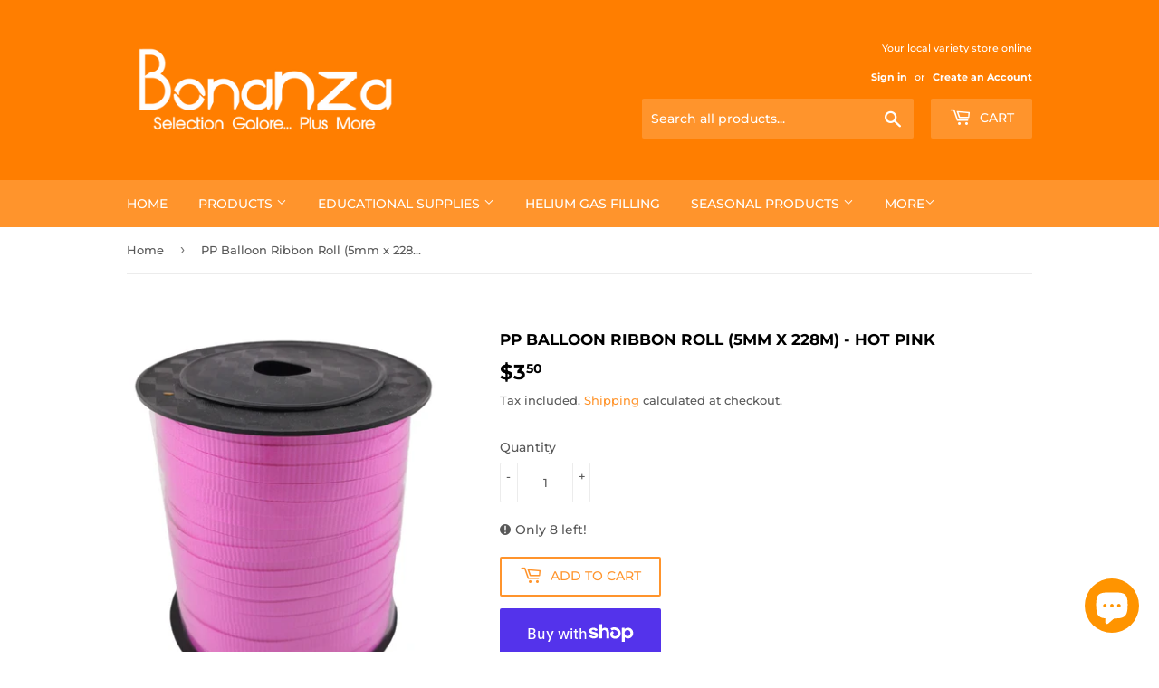

--- FILE ---
content_type: text/html; charset=utf-8
request_url: https://bonanzavariety.co.nz/products/pp-balloon-ribbon-roll-5mm-x-228m-hot-pink
body_size: 29384
content:
<!doctype html>
<html class="no-touch no-js">
<head>
  <script>(function(H){H.className=H.className.replace(/\bno-js\b/,'js')})(document.documentElement)</script>
  <!-- Basic page needs ================================================== -->
  <meta charset="utf-8">
  <meta http-equiv="X-UA-Compatible" content="IE=edge,chrome=1">

  

  <!-- Title and description ================================================== -->
  <title>
  PP Balloon Ribbon Roll (5mm x 228M) - Hot Pink &ndash; Bonanza Variety
  </title>

  
    <meta name="description" content="PP Balloon Ribbon Roll (5mm x 228M) - Hot Pink SU030144">
  

  <!-- Product meta ================================================== -->
  <!-- /snippets/social-meta-tags.liquid -->




<meta property="og:site_name" content="Bonanza Variety">
<meta property="og:url" content="https://bonanzavariety.co.nz/products/pp-balloon-ribbon-roll-5mm-x-228m-hot-pink">
<meta property="og:title" content="PP Balloon Ribbon Roll (5mm x 228M) - Hot Pink">
<meta property="og:type" content="product">
<meta property="og:description" content="PP Balloon Ribbon Roll (5mm x 228M) - Hot Pink SU030144">

  <meta property="og:price:amount" content="3.50">
  <meta property="og:price:currency" content="NZD">

<meta property="og:image" content="http://bonanzavariety.co.nz/cdn/shop/products/28906HP_1200x1200.jpg?v=1631506575">
<meta property="og:image:secure_url" content="https://bonanzavariety.co.nz/cdn/shop/products/28906HP_1200x1200.jpg?v=1631506575">


<meta name="twitter:card" content="summary_large_image">
<meta name="twitter:title" content="PP Balloon Ribbon Roll (5mm x 228M) - Hot Pink">
<meta name="twitter:description" content="PP Balloon Ribbon Roll (5mm x 228M) - Hot Pink SU030144">


  <!-- Helpers ================================================== -->
  <link rel="canonical" href="https://bonanzavariety.co.nz/products/pp-balloon-ribbon-roll-5mm-x-228m-hot-pink">
  <meta name="viewport" content="width=device-width,initial-scale=1">

  <!-- CSS ================================================== -->
  <link href="//bonanzavariety.co.nz/cdn/shop/t/3/assets/theme.scss.css?v=69365594215570957451756874883" rel="stylesheet" type="text/css" media="all" />

  <!-- Header hook for plugins ================================================== -->
  <script>window.performance && window.performance.mark && window.performance.mark('shopify.content_for_header.start');</script><meta name="facebook-domain-verification" content="0k44t0t51zdjmsyw9v64a03d0z53ws">
<meta name="google-site-verification" content="jz_Ko7WvEP04Iy1PfLQjJDMeO-vVnSTJlomR-xUsjKU">
<meta id="shopify-digital-wallet" name="shopify-digital-wallet" content="/26182549567/digital_wallets/dialog">
<meta name="shopify-checkout-api-token" content="c99d775fe9223f1738e46b254edbc69e">
<link rel="alternate" type="application/json+oembed" href="https://bonanzavariety.co.nz/products/pp-balloon-ribbon-roll-5mm-x-228m-hot-pink.oembed">
<script async="async" src="/checkouts/internal/preloads.js?locale=en-NZ"></script>
<link rel="preconnect" href="https://shop.app" crossorigin="anonymous">
<script async="async" src="https://shop.app/checkouts/internal/preloads.js?locale=en-NZ&shop_id=26182549567" crossorigin="anonymous"></script>
<script id="apple-pay-shop-capabilities" type="application/json">{"shopId":26182549567,"countryCode":"NZ","currencyCode":"NZD","merchantCapabilities":["supports3DS"],"merchantId":"gid:\/\/shopify\/Shop\/26182549567","merchantName":"Bonanza Variety","requiredBillingContactFields":["postalAddress","email"],"requiredShippingContactFields":["postalAddress","email"],"shippingType":"shipping","supportedNetworks":["visa","masterCard"],"total":{"type":"pending","label":"Bonanza Variety","amount":"1.00"},"shopifyPaymentsEnabled":true,"supportsSubscriptions":true}</script>
<script id="shopify-features" type="application/json">{"accessToken":"c99d775fe9223f1738e46b254edbc69e","betas":["rich-media-storefront-analytics"],"domain":"bonanzavariety.co.nz","predictiveSearch":true,"shopId":26182549567,"locale":"en"}</script>
<script>var Shopify = Shopify || {};
Shopify.shop = "bonanza-selection-galore-plus-more.myshopify.com";
Shopify.locale = "en";
Shopify.currency = {"active":"NZD","rate":"1.0"};
Shopify.country = "NZ";
Shopify.theme = {"name":"Supply","id":81139302463,"schema_name":"Supply","schema_version":"8.9.24","theme_store_id":679,"role":"main"};
Shopify.theme.handle = "null";
Shopify.theme.style = {"id":null,"handle":null};
Shopify.cdnHost = "bonanzavariety.co.nz/cdn";
Shopify.routes = Shopify.routes || {};
Shopify.routes.root = "/";</script>
<script type="module">!function(o){(o.Shopify=o.Shopify||{}).modules=!0}(window);</script>
<script>!function(o){function n(){var o=[];function n(){o.push(Array.prototype.slice.apply(arguments))}return n.q=o,n}var t=o.Shopify=o.Shopify||{};t.loadFeatures=n(),t.autoloadFeatures=n()}(window);</script>
<script>
  window.ShopifyPay = window.ShopifyPay || {};
  window.ShopifyPay.apiHost = "shop.app\/pay";
  window.ShopifyPay.redirectState = null;
</script>
<script id="shop-js-analytics" type="application/json">{"pageType":"product"}</script>
<script defer="defer" async type="module" src="//bonanzavariety.co.nz/cdn/shopifycloud/shop-js/modules/v2/client.init-shop-cart-sync_D0dqhulL.en.esm.js"></script>
<script defer="defer" async type="module" src="//bonanzavariety.co.nz/cdn/shopifycloud/shop-js/modules/v2/chunk.common_CpVO7qML.esm.js"></script>
<script type="module">
  await import("//bonanzavariety.co.nz/cdn/shopifycloud/shop-js/modules/v2/client.init-shop-cart-sync_D0dqhulL.en.esm.js");
await import("//bonanzavariety.co.nz/cdn/shopifycloud/shop-js/modules/v2/chunk.common_CpVO7qML.esm.js");

  window.Shopify.SignInWithShop?.initShopCartSync?.({"fedCMEnabled":true,"windoidEnabled":true});

</script>
<script>
  window.Shopify = window.Shopify || {};
  if (!window.Shopify.featureAssets) window.Shopify.featureAssets = {};
  window.Shopify.featureAssets['shop-js'] = {"shop-cart-sync":["modules/v2/client.shop-cart-sync_D9bwt38V.en.esm.js","modules/v2/chunk.common_CpVO7qML.esm.js"],"init-fed-cm":["modules/v2/client.init-fed-cm_BJ8NPuHe.en.esm.js","modules/v2/chunk.common_CpVO7qML.esm.js"],"init-shop-email-lookup-coordinator":["modules/v2/client.init-shop-email-lookup-coordinator_pVrP2-kG.en.esm.js","modules/v2/chunk.common_CpVO7qML.esm.js"],"shop-cash-offers":["modules/v2/client.shop-cash-offers_CNh7FWN-.en.esm.js","modules/v2/chunk.common_CpVO7qML.esm.js","modules/v2/chunk.modal_DKF6x0Jh.esm.js"],"init-shop-cart-sync":["modules/v2/client.init-shop-cart-sync_D0dqhulL.en.esm.js","modules/v2/chunk.common_CpVO7qML.esm.js"],"init-windoid":["modules/v2/client.init-windoid_DaoAelzT.en.esm.js","modules/v2/chunk.common_CpVO7qML.esm.js"],"shop-toast-manager":["modules/v2/client.shop-toast-manager_1DND8Tac.en.esm.js","modules/v2/chunk.common_CpVO7qML.esm.js"],"pay-button":["modules/v2/client.pay-button_CFeQi1r6.en.esm.js","modules/v2/chunk.common_CpVO7qML.esm.js"],"shop-button":["modules/v2/client.shop-button_Ca94MDdQ.en.esm.js","modules/v2/chunk.common_CpVO7qML.esm.js"],"shop-login-button":["modules/v2/client.shop-login-button_DPYNfp1Z.en.esm.js","modules/v2/chunk.common_CpVO7qML.esm.js","modules/v2/chunk.modal_DKF6x0Jh.esm.js"],"avatar":["modules/v2/client.avatar_BTnouDA3.en.esm.js"],"shop-follow-button":["modules/v2/client.shop-follow-button_BMKh4nJE.en.esm.js","modules/v2/chunk.common_CpVO7qML.esm.js","modules/v2/chunk.modal_DKF6x0Jh.esm.js"],"init-customer-accounts-sign-up":["modules/v2/client.init-customer-accounts-sign-up_CJXi5kRN.en.esm.js","modules/v2/client.shop-login-button_DPYNfp1Z.en.esm.js","modules/v2/chunk.common_CpVO7qML.esm.js","modules/v2/chunk.modal_DKF6x0Jh.esm.js"],"init-shop-for-new-customer-accounts":["modules/v2/client.init-shop-for-new-customer-accounts_BoBxkgWu.en.esm.js","modules/v2/client.shop-login-button_DPYNfp1Z.en.esm.js","modules/v2/chunk.common_CpVO7qML.esm.js","modules/v2/chunk.modal_DKF6x0Jh.esm.js"],"init-customer-accounts":["modules/v2/client.init-customer-accounts_DCuDTzpR.en.esm.js","modules/v2/client.shop-login-button_DPYNfp1Z.en.esm.js","modules/v2/chunk.common_CpVO7qML.esm.js","modules/v2/chunk.modal_DKF6x0Jh.esm.js"],"checkout-modal":["modules/v2/client.checkout-modal_U_3e4VxF.en.esm.js","modules/v2/chunk.common_CpVO7qML.esm.js","modules/v2/chunk.modal_DKF6x0Jh.esm.js"],"lead-capture":["modules/v2/client.lead-capture_DEgn0Z8u.en.esm.js","modules/v2/chunk.common_CpVO7qML.esm.js","modules/v2/chunk.modal_DKF6x0Jh.esm.js"],"shop-login":["modules/v2/client.shop-login_CoM5QKZ_.en.esm.js","modules/v2/chunk.common_CpVO7qML.esm.js","modules/v2/chunk.modal_DKF6x0Jh.esm.js"],"payment-terms":["modules/v2/client.payment-terms_BmrqWn8r.en.esm.js","modules/v2/chunk.common_CpVO7qML.esm.js","modules/v2/chunk.modal_DKF6x0Jh.esm.js"]};
</script>
<script id="__st">var __st={"a":26182549567,"offset":46800,"reqid":"a43d86af-2c24-41ea-8ac6-999a2efa9bd5-1763914287","pageurl":"bonanzavariety.co.nz\/products\/pp-balloon-ribbon-roll-5mm-x-228m-hot-pink","u":"6ed0192a6468","p":"product","rtyp":"product","rid":6985154592962};</script>
<script>window.ShopifyPaypalV4VisibilityTracking = true;</script>
<script id="captcha-bootstrap">!function(){'use strict';const t='contact',e='account',n='new_comment',o=[[t,t],['blogs',n],['comments',n],[t,'customer']],c=[[e,'customer_login'],[e,'guest_login'],[e,'recover_customer_password'],[e,'create_customer']],r=t=>t.map((([t,e])=>`form[action*='/${t}']:not([data-nocaptcha='true']) input[name='form_type'][value='${e}']`)).join(','),a=t=>()=>t?[...document.querySelectorAll(t)].map((t=>t.form)):[];function s(){const t=[...o],e=r(t);return a(e)}const i='password',u='form_key',d=['recaptcha-v3-token','g-recaptcha-response','h-captcha-response',i],f=()=>{try{return window.sessionStorage}catch{return}},m='__shopify_v',_=t=>t.elements[u];function p(t,e,n=!1){try{const o=window.sessionStorage,c=JSON.parse(o.getItem(e)),{data:r}=function(t){const{data:e,action:n}=t;return t[m]||n?{data:e,action:n}:{data:t,action:n}}(c);for(const[e,n]of Object.entries(r))t.elements[e]&&(t.elements[e].value=n);n&&o.removeItem(e)}catch(o){console.error('form repopulation failed',{error:o})}}const l='form_type',E='cptcha';function T(t){t.dataset[E]=!0}const w=window,h=w.document,L='Shopify',v='ce_forms',y='captcha';let A=!1;((t,e)=>{const n=(g='f06e6c50-85a8-45c8-87d0-21a2b65856fe',I='https://cdn.shopify.com/shopifycloud/storefront-forms-hcaptcha/ce_storefront_forms_captcha_hcaptcha.v1.5.2.iife.js',D={infoText:'Protected by hCaptcha',privacyText:'Privacy',termsText:'Terms'},(t,e,n)=>{const o=w[L][v],c=o.bindForm;if(c)return c(t,g,e,D).then(n);var r;o.q.push([[t,g,e,D],n]),r=I,A||(h.body.append(Object.assign(h.createElement('script'),{id:'captcha-provider',async:!0,src:r})),A=!0)});var g,I,D;w[L]=w[L]||{},w[L][v]=w[L][v]||{},w[L][v].q=[],w[L][y]=w[L][y]||{},w[L][y].protect=function(t,e){n(t,void 0,e),T(t)},Object.freeze(w[L][y]),function(t,e,n,w,h,L){const[v,y,A,g]=function(t,e,n){const i=e?o:[],u=t?c:[],d=[...i,...u],f=r(d),m=r(i),_=r(d.filter((([t,e])=>n.includes(e))));return[a(f),a(m),a(_),s()]}(w,h,L),I=t=>{const e=t.target;return e instanceof HTMLFormElement?e:e&&e.form},D=t=>v().includes(t);t.addEventListener('submit',(t=>{const e=I(t);if(!e)return;const n=D(e)&&!e.dataset.hcaptchaBound&&!e.dataset.recaptchaBound,o=_(e),c=g().includes(e)&&(!o||!o.value);(n||c)&&t.preventDefault(),c&&!n&&(function(t){try{if(!f())return;!function(t){const e=f();if(!e)return;const n=_(t);if(!n)return;const o=n.value;o&&e.removeItem(o)}(t);const e=Array.from(Array(32),(()=>Math.random().toString(36)[2])).join('');!function(t,e){_(t)||t.append(Object.assign(document.createElement('input'),{type:'hidden',name:u})),t.elements[u].value=e}(t,e),function(t,e){const n=f();if(!n)return;const o=[...t.querySelectorAll(`input[type='${i}']`)].map((({name:t})=>t)),c=[...d,...o],r={};for(const[a,s]of new FormData(t).entries())c.includes(a)||(r[a]=s);n.setItem(e,JSON.stringify({[m]:1,action:t.action,data:r}))}(t,e)}catch(e){console.error('failed to persist form',e)}}(e),e.submit())}));const S=(t,e)=>{t&&!t.dataset[E]&&(n(t,e.some((e=>e===t))),T(t))};for(const o of['focusin','change'])t.addEventListener(o,(t=>{const e=I(t);D(e)&&S(e,y())}));const B=e.get('form_key'),M=e.get(l),P=B&&M;t.addEventListener('DOMContentLoaded',(()=>{const t=y();if(P)for(const e of t)e.elements[l].value===M&&p(e,B);[...new Set([...A(),...v().filter((t=>'true'===t.dataset.shopifyCaptcha))])].forEach((e=>S(e,t)))}))}(h,new URLSearchParams(w.location.search),n,t,e,['guest_login'])})(!0,!0)}();</script>
<script integrity="sha256-52AcMU7V7pcBOXWImdc/TAGTFKeNjmkeM1Pvks/DTgc=" data-source-attribution="shopify.loadfeatures" defer="defer" src="//bonanzavariety.co.nz/cdn/shopifycloud/storefront/assets/storefront/load_feature-81c60534.js" crossorigin="anonymous"></script>
<script crossorigin="anonymous" defer="defer" src="//bonanzavariety.co.nz/cdn/shopifycloud/storefront/assets/shopify_pay/storefront-65b4c6d7.js?v=20250812"></script>
<script data-source-attribution="shopify.dynamic_checkout.dynamic.init">var Shopify=Shopify||{};Shopify.PaymentButton=Shopify.PaymentButton||{isStorefrontPortableWallets:!0,init:function(){window.Shopify.PaymentButton.init=function(){};var t=document.createElement("script");t.src="https://bonanzavariety.co.nz/cdn/shopifycloud/portable-wallets/latest/portable-wallets.en.js",t.type="module",document.head.appendChild(t)}};
</script>
<script data-source-attribution="shopify.dynamic_checkout.buyer_consent">
  function portableWalletsHideBuyerConsent(e){var t=document.getElementById("shopify-buyer-consent"),n=document.getElementById("shopify-subscription-policy-button");t&&n&&(t.classList.add("hidden"),t.setAttribute("aria-hidden","true"),n.removeEventListener("click",e))}function portableWalletsShowBuyerConsent(e){var t=document.getElementById("shopify-buyer-consent"),n=document.getElementById("shopify-subscription-policy-button");t&&n&&(t.classList.remove("hidden"),t.removeAttribute("aria-hidden"),n.addEventListener("click",e))}window.Shopify?.PaymentButton&&(window.Shopify.PaymentButton.hideBuyerConsent=portableWalletsHideBuyerConsent,window.Shopify.PaymentButton.showBuyerConsent=portableWalletsShowBuyerConsent);
</script>
<script>
  function portableWalletsCleanup(e){e&&e.src&&console.error("Failed to load portable wallets script "+e.src);var t=document.querySelectorAll("shopify-accelerated-checkout .shopify-payment-button__skeleton, shopify-accelerated-checkout-cart .wallet-cart-button__skeleton"),e=document.getElementById("shopify-buyer-consent");for(let e=0;e<t.length;e++)t[e].remove();e&&e.remove()}function portableWalletsNotLoadedAsModule(e){e instanceof ErrorEvent&&"string"==typeof e.message&&e.message.includes("import.meta")&&"string"==typeof e.filename&&e.filename.includes("portable-wallets")&&(window.removeEventListener("error",portableWalletsNotLoadedAsModule),window.Shopify.PaymentButton.failedToLoad=e,"loading"===document.readyState?document.addEventListener("DOMContentLoaded",window.Shopify.PaymentButton.init):window.Shopify.PaymentButton.init())}window.addEventListener("error",portableWalletsNotLoadedAsModule);
</script>

<script type="module" src="https://bonanzavariety.co.nz/cdn/shopifycloud/portable-wallets/latest/portable-wallets.en.js" onError="portableWalletsCleanup(this)" crossorigin="anonymous"></script>
<script nomodule>
  document.addEventListener("DOMContentLoaded", portableWalletsCleanup);
</script>

<link id="shopify-accelerated-checkout-styles" rel="stylesheet" media="screen" href="https://bonanzavariety.co.nz/cdn/shopifycloud/portable-wallets/latest/accelerated-checkout-backwards-compat.css" crossorigin="anonymous">
<style id="shopify-accelerated-checkout-cart">
        #shopify-buyer-consent {
  margin-top: 1em;
  display: inline-block;
  width: 100%;
}

#shopify-buyer-consent.hidden {
  display: none;
}

#shopify-subscription-policy-button {
  background: none;
  border: none;
  padding: 0;
  text-decoration: underline;
  font-size: inherit;
  cursor: pointer;
}

#shopify-subscription-policy-button::before {
  box-shadow: none;
}

      </style>

<script>window.performance && window.performance.mark && window.performance.mark('shopify.content_for_header.end');</script>

  
  

  <script src="//bonanzavariety.co.nz/cdn/shop/t/3/assets/jquery-2.2.3.min.js?v=58211863146907186831587124461" type="text/javascript"></script>

  <script src="//bonanzavariety.co.nz/cdn/shop/t/3/assets/lazysizes.min.js?v=8147953233334221341587124461" async="async"></script>
  <script src="//bonanzavariety.co.nz/cdn/shop/t/3/assets/vendor.js?v=106177282645720727331587124464" defer="defer"></script>
  <script src="//bonanzavariety.co.nz/cdn/shop/t/3/assets/theme.js?v=88090588602936917221587124474" defer="defer"></script>


<script src="https://cdn.shopify.com/extensions/7bc9bb47-adfa-4267-963e-cadee5096caf/inbox-1252/assets/inbox-chat-loader.js" type="text/javascript" defer="defer"></script>
<link href="https://monorail-edge.shopifysvc.com" rel="dns-prefetch">
<script>(function(){if ("sendBeacon" in navigator && "performance" in window) {try {var session_token_from_headers = performance.getEntriesByType('navigation')[0].serverTiming.find(x => x.name == '_s').description;} catch {var session_token_from_headers = undefined;}var session_cookie_matches = document.cookie.match(/_shopify_s=([^;]*)/);var session_token_from_cookie = session_cookie_matches && session_cookie_matches.length === 2 ? session_cookie_matches[1] : "";var session_token = session_token_from_headers || session_token_from_cookie || "";function handle_abandonment_event(e) {var entries = performance.getEntries().filter(function(entry) {return /monorail-edge.shopifysvc.com/.test(entry.name);});if (!window.abandonment_tracked && entries.length === 0) {window.abandonment_tracked = true;var currentMs = Date.now();var navigation_start = performance.timing.navigationStart;var payload = {shop_id: 26182549567,url: window.location.href,navigation_start,duration: currentMs - navigation_start,session_token,page_type: "product"};window.navigator.sendBeacon("https://monorail-edge.shopifysvc.com/v1/produce", JSON.stringify({schema_id: "online_store_buyer_site_abandonment/1.1",payload: payload,metadata: {event_created_at_ms: currentMs,event_sent_at_ms: currentMs}}));}}window.addEventListener('pagehide', handle_abandonment_event);}}());</script>
<script id="web-pixels-manager-setup">(function e(e,d,r,n,o){if(void 0===o&&(o={}),!Boolean(null===(a=null===(i=window.Shopify)||void 0===i?void 0:i.analytics)||void 0===a?void 0:a.replayQueue)){var i,a;window.Shopify=window.Shopify||{};var t=window.Shopify;t.analytics=t.analytics||{};var s=t.analytics;s.replayQueue=[],s.publish=function(e,d,r){return s.replayQueue.push([e,d,r]),!0};try{self.performance.mark("wpm:start")}catch(e){}var l=function(){var e={modern:/Edge?\/(1{2}[4-9]|1[2-9]\d|[2-9]\d{2}|\d{4,})\.\d+(\.\d+|)|Firefox\/(1{2}[4-9]|1[2-9]\d|[2-9]\d{2}|\d{4,})\.\d+(\.\d+|)|Chrom(ium|e)\/(9{2}|\d{3,})\.\d+(\.\d+|)|(Maci|X1{2}).+ Version\/(15\.\d+|(1[6-9]|[2-9]\d|\d{3,})\.\d+)([,.]\d+|)( \(\w+\)|)( Mobile\/\w+|) Safari\/|Chrome.+OPR\/(9{2}|\d{3,})\.\d+\.\d+|(CPU[ +]OS|iPhone[ +]OS|CPU[ +]iPhone|CPU IPhone OS|CPU iPad OS)[ +]+(15[._]\d+|(1[6-9]|[2-9]\d|\d{3,})[._]\d+)([._]\d+|)|Android:?[ /-](13[3-9]|1[4-9]\d|[2-9]\d{2}|\d{4,})(\.\d+|)(\.\d+|)|Android.+Firefox\/(13[5-9]|1[4-9]\d|[2-9]\d{2}|\d{4,})\.\d+(\.\d+|)|Android.+Chrom(ium|e)\/(13[3-9]|1[4-9]\d|[2-9]\d{2}|\d{4,})\.\d+(\.\d+|)|SamsungBrowser\/([2-9]\d|\d{3,})\.\d+/,legacy:/Edge?\/(1[6-9]|[2-9]\d|\d{3,})\.\d+(\.\d+|)|Firefox\/(5[4-9]|[6-9]\d|\d{3,})\.\d+(\.\d+|)|Chrom(ium|e)\/(5[1-9]|[6-9]\d|\d{3,})\.\d+(\.\d+|)([\d.]+$|.*Safari\/(?![\d.]+ Edge\/[\d.]+$))|(Maci|X1{2}).+ Version\/(10\.\d+|(1[1-9]|[2-9]\d|\d{3,})\.\d+)([,.]\d+|)( \(\w+\)|)( Mobile\/\w+|) Safari\/|Chrome.+OPR\/(3[89]|[4-9]\d|\d{3,})\.\d+\.\d+|(CPU[ +]OS|iPhone[ +]OS|CPU[ +]iPhone|CPU IPhone OS|CPU iPad OS)[ +]+(10[._]\d+|(1[1-9]|[2-9]\d|\d{3,})[._]\d+)([._]\d+|)|Android:?[ /-](13[3-9]|1[4-9]\d|[2-9]\d{2}|\d{4,})(\.\d+|)(\.\d+|)|Mobile Safari.+OPR\/([89]\d|\d{3,})\.\d+\.\d+|Android.+Firefox\/(13[5-9]|1[4-9]\d|[2-9]\d{2}|\d{4,})\.\d+(\.\d+|)|Android.+Chrom(ium|e)\/(13[3-9]|1[4-9]\d|[2-9]\d{2}|\d{4,})\.\d+(\.\d+|)|Android.+(UC? ?Browser|UCWEB|U3)[ /]?(15\.([5-9]|\d{2,})|(1[6-9]|[2-9]\d|\d{3,})\.\d+)\.\d+|SamsungBrowser\/(5\.\d+|([6-9]|\d{2,})\.\d+)|Android.+MQ{2}Browser\/(14(\.(9|\d{2,})|)|(1[5-9]|[2-9]\d|\d{3,})(\.\d+|))(\.\d+|)|K[Aa][Ii]OS\/(3\.\d+|([4-9]|\d{2,})\.\d+)(\.\d+|)/},d=e.modern,r=e.legacy,n=navigator.userAgent;return n.match(d)?"modern":n.match(r)?"legacy":"unknown"}(),u="modern"===l?"modern":"legacy",c=(null!=n?n:{modern:"",legacy:""})[u],f=function(e){return[e.baseUrl,"/wpm","/b",e.hashVersion,"modern"===e.buildTarget?"m":"l",".js"].join("")}({baseUrl:d,hashVersion:r,buildTarget:u}),m=function(e){var d=e.version,r=e.bundleTarget,n=e.surface,o=e.pageUrl,i=e.monorailEndpoint;return{emit:function(e){var a=e.status,t=e.errorMsg,s=(new Date).getTime(),l=JSON.stringify({metadata:{event_sent_at_ms:s},events:[{schema_id:"web_pixels_manager_load/3.1",payload:{version:d,bundle_target:r,page_url:o,status:a,surface:n,error_msg:t},metadata:{event_created_at_ms:s}}]});if(!i)return console&&console.warn&&console.warn("[Web Pixels Manager] No Monorail endpoint provided, skipping logging."),!1;try{return self.navigator.sendBeacon.bind(self.navigator)(i,l)}catch(e){}var u=new XMLHttpRequest;try{return u.open("POST",i,!0),u.setRequestHeader("Content-Type","text/plain"),u.send(l),!0}catch(e){return console&&console.warn&&console.warn("[Web Pixels Manager] Got an unhandled error while logging to Monorail."),!1}}}}({version:r,bundleTarget:l,surface:e.surface,pageUrl:self.location.href,monorailEndpoint:e.monorailEndpoint});try{o.browserTarget=l,function(e){var d=e.src,r=e.async,n=void 0===r||r,o=e.onload,i=e.onerror,a=e.sri,t=e.scriptDataAttributes,s=void 0===t?{}:t,l=document.createElement("script"),u=document.querySelector("head"),c=document.querySelector("body");if(l.async=n,l.src=d,a&&(l.integrity=a,l.crossOrigin="anonymous"),s)for(var f in s)if(Object.prototype.hasOwnProperty.call(s,f))try{l.dataset[f]=s[f]}catch(e){}if(o&&l.addEventListener("load",o),i&&l.addEventListener("error",i),u)u.appendChild(l);else{if(!c)throw new Error("Did not find a head or body element to append the script");c.appendChild(l)}}({src:f,async:!0,onload:function(){if(!function(){var e,d;return Boolean(null===(d=null===(e=window.Shopify)||void 0===e?void 0:e.analytics)||void 0===d?void 0:d.initialized)}()){var d=window.webPixelsManager.init(e)||void 0;if(d){var r=window.Shopify.analytics;r.replayQueue.forEach((function(e){var r=e[0],n=e[1],o=e[2];d.publishCustomEvent(r,n,o)})),r.replayQueue=[],r.publish=d.publishCustomEvent,r.visitor=d.visitor,r.initialized=!0}}},onerror:function(){return m.emit({status:"failed",errorMsg:"".concat(f," has failed to load")})},sri:function(e){var d=/^sha384-[A-Za-z0-9+/=]+$/;return"string"==typeof e&&d.test(e)}(c)?c:"",scriptDataAttributes:o}),m.emit({status:"loading"})}catch(e){m.emit({status:"failed",errorMsg:(null==e?void 0:e.message)||"Unknown error"})}}})({shopId: 26182549567,storefrontBaseUrl: "https://bonanzavariety.co.nz",extensionsBaseUrl: "https://extensions.shopifycdn.com/cdn/shopifycloud/web-pixels-manager",monorailEndpoint: "https://monorail-edge.shopifysvc.com/unstable/produce_batch",surface: "storefront-renderer",enabledBetaFlags: ["2dca8a86"],webPixelsConfigList: [{"id":"552435906","configuration":"{\"pixelCode\":\"CV73GLBC77U6A3LT8FM0\"}","eventPayloadVersion":"v1","runtimeContext":"STRICT","scriptVersion":"22e92c2ad45662f435e4801458fb78cc","type":"APP","apiClientId":4383523,"privacyPurposes":["ANALYTICS","MARKETING","SALE_OF_DATA"],"dataSharingAdjustments":{"protectedCustomerApprovalScopes":["read_customer_address","read_customer_email","read_customer_name","read_customer_personal_data","read_customer_phone"]}},{"id":"423166146","configuration":"{\"config\":\"{\\\"pixel_id\\\":\\\"GT-MK95C53\\\",\\\"google_tag_ids\\\":[\\\"GT-MK95C53\\\"],\\\"target_country\\\":\\\"NZ\\\",\\\"gtag_events\\\":[{\\\"type\\\":\\\"view_item\\\",\\\"action_label\\\":\\\"MC-274QJERWZN\\\"},{\\\"type\\\":\\\"purchase\\\",\\\"action_label\\\":\\\"MC-274QJERWZN\\\"},{\\\"type\\\":\\\"page_view\\\",\\\"action_label\\\":\\\"MC-274QJERWZN\\\"}],\\\"enable_monitoring_mode\\\":false}\"}","eventPayloadVersion":"v1","runtimeContext":"OPEN","scriptVersion":"b2a88bafab3e21179ed38636efcd8a93","type":"APP","apiClientId":1780363,"privacyPurposes":[],"dataSharingAdjustments":{"protectedCustomerApprovalScopes":["read_customer_address","read_customer_email","read_customer_name","read_customer_personal_data","read_customer_phone"]}},{"id":"107872450","configuration":"{\"pixel_id\":\"165220288990486\",\"pixel_type\":\"facebook_pixel\",\"metaapp_system_user_token\":\"-\"}","eventPayloadVersion":"v1","runtimeContext":"OPEN","scriptVersion":"ca16bc87fe92b6042fbaa3acc2fbdaa6","type":"APP","apiClientId":2329312,"privacyPurposes":["ANALYTICS","MARKETING","SALE_OF_DATA"],"dataSharingAdjustments":{"protectedCustomerApprovalScopes":["read_customer_address","read_customer_email","read_customer_name","read_customer_personal_data","read_customer_phone"]}},{"id":"shopify-app-pixel","configuration":"{}","eventPayloadVersion":"v1","runtimeContext":"STRICT","scriptVersion":"0450","apiClientId":"shopify-pixel","type":"APP","privacyPurposes":["ANALYTICS","MARKETING"]},{"id":"shopify-custom-pixel","eventPayloadVersion":"v1","runtimeContext":"LAX","scriptVersion":"0450","apiClientId":"shopify-pixel","type":"CUSTOM","privacyPurposes":["ANALYTICS","MARKETING"]}],isMerchantRequest: false,initData: {"shop":{"name":"Bonanza Variety","paymentSettings":{"currencyCode":"NZD"},"myshopifyDomain":"bonanza-selection-galore-plus-more.myshopify.com","countryCode":"NZ","storefrontUrl":"https:\/\/bonanzavariety.co.nz"},"customer":null,"cart":null,"checkout":null,"productVariants":[{"price":{"amount":3.5,"currencyCode":"NZD"},"product":{"title":"PP Balloon Ribbon Roll (5mm x 228M) - Hot Pink","vendor":"Bonanza Variety","id":"6985154592962","untranslatedTitle":"PP Balloon Ribbon Roll (5mm x 228M) - Hot Pink","url":"\/products\/pp-balloon-ribbon-roll-5mm-x-228m-hot-pink","type":""},"id":"40839320010946","image":{"src":"\/\/bonanzavariety.co.nz\/cdn\/shop\/products\/28906HP.jpg?v=1631506575"},"sku":"28906HP","title":"Default Title","untranslatedTitle":"Default Title"}],"purchasingCompany":null},},"https://bonanzavariety.co.nz/cdn","ae1676cfwd2530674p4253c800m34e853cb",{"modern":"","legacy":""},{"shopId":"26182549567","storefrontBaseUrl":"https:\/\/bonanzavariety.co.nz","extensionBaseUrl":"https:\/\/extensions.shopifycdn.com\/cdn\/shopifycloud\/web-pixels-manager","surface":"storefront-renderer","enabledBetaFlags":"[\"2dca8a86\"]","isMerchantRequest":"false","hashVersion":"ae1676cfwd2530674p4253c800m34e853cb","publish":"custom","events":"[[\"page_viewed\",{}],[\"product_viewed\",{\"productVariant\":{\"price\":{\"amount\":3.5,\"currencyCode\":\"NZD\"},\"product\":{\"title\":\"PP Balloon Ribbon Roll (5mm x 228M) - Hot Pink\",\"vendor\":\"Bonanza Variety\",\"id\":\"6985154592962\",\"untranslatedTitle\":\"PP Balloon Ribbon Roll (5mm x 228M) - Hot Pink\",\"url\":\"\/products\/pp-balloon-ribbon-roll-5mm-x-228m-hot-pink\",\"type\":\"\"},\"id\":\"40839320010946\",\"image\":{\"src\":\"\/\/bonanzavariety.co.nz\/cdn\/shop\/products\/28906HP.jpg?v=1631506575\"},\"sku\":\"28906HP\",\"title\":\"Default Title\",\"untranslatedTitle\":\"Default Title\"}}]]"});</script><script>
  window.ShopifyAnalytics = window.ShopifyAnalytics || {};
  window.ShopifyAnalytics.meta = window.ShopifyAnalytics.meta || {};
  window.ShopifyAnalytics.meta.currency = 'NZD';
  var meta = {"product":{"id":6985154592962,"gid":"gid:\/\/shopify\/Product\/6985154592962","vendor":"Bonanza Variety","type":"","variants":[{"id":40839320010946,"price":350,"name":"PP Balloon Ribbon Roll (5mm x 228M) - Hot Pink","public_title":null,"sku":"28906HP"}],"remote":false},"page":{"pageType":"product","resourceType":"product","resourceId":6985154592962}};
  for (var attr in meta) {
    window.ShopifyAnalytics.meta[attr] = meta[attr];
  }
</script>
<script class="analytics">
  (function () {
    var customDocumentWrite = function(content) {
      var jquery = null;

      if (window.jQuery) {
        jquery = window.jQuery;
      } else if (window.Checkout && window.Checkout.$) {
        jquery = window.Checkout.$;
      }

      if (jquery) {
        jquery('body').append(content);
      }
    };

    var hasLoggedConversion = function(token) {
      if (token) {
        return document.cookie.indexOf('loggedConversion=' + token) !== -1;
      }
      return false;
    }

    var setCookieIfConversion = function(token) {
      if (token) {
        var twoMonthsFromNow = new Date(Date.now());
        twoMonthsFromNow.setMonth(twoMonthsFromNow.getMonth() + 2);

        document.cookie = 'loggedConversion=' + token + '; expires=' + twoMonthsFromNow;
      }
    }

    var trekkie = window.ShopifyAnalytics.lib = window.trekkie = window.trekkie || [];
    if (trekkie.integrations) {
      return;
    }
    trekkie.methods = [
      'identify',
      'page',
      'ready',
      'track',
      'trackForm',
      'trackLink'
    ];
    trekkie.factory = function(method) {
      return function() {
        var args = Array.prototype.slice.call(arguments);
        args.unshift(method);
        trekkie.push(args);
        return trekkie;
      };
    };
    for (var i = 0; i < trekkie.methods.length; i++) {
      var key = trekkie.methods[i];
      trekkie[key] = trekkie.factory(key);
    }
    trekkie.load = function(config) {
      trekkie.config = config || {};
      trekkie.config.initialDocumentCookie = document.cookie;
      var first = document.getElementsByTagName('script')[0];
      var script = document.createElement('script');
      script.type = 'text/javascript';
      script.onerror = function(e) {
        var scriptFallback = document.createElement('script');
        scriptFallback.type = 'text/javascript';
        scriptFallback.onerror = function(error) {
                var Monorail = {
      produce: function produce(monorailDomain, schemaId, payload) {
        var currentMs = new Date().getTime();
        var event = {
          schema_id: schemaId,
          payload: payload,
          metadata: {
            event_created_at_ms: currentMs,
            event_sent_at_ms: currentMs
          }
        };
        return Monorail.sendRequest("https://" + monorailDomain + "/v1/produce", JSON.stringify(event));
      },
      sendRequest: function sendRequest(endpointUrl, payload) {
        // Try the sendBeacon API
        if (window && window.navigator && typeof window.navigator.sendBeacon === 'function' && typeof window.Blob === 'function' && !Monorail.isIos12()) {
          var blobData = new window.Blob([payload], {
            type: 'text/plain'
          });

          if (window.navigator.sendBeacon(endpointUrl, blobData)) {
            return true;
          } // sendBeacon was not successful

        } // XHR beacon

        var xhr = new XMLHttpRequest();

        try {
          xhr.open('POST', endpointUrl);
          xhr.setRequestHeader('Content-Type', 'text/plain');
          xhr.send(payload);
        } catch (e) {
          console.log(e);
        }

        return false;
      },
      isIos12: function isIos12() {
        return window.navigator.userAgent.lastIndexOf('iPhone; CPU iPhone OS 12_') !== -1 || window.navigator.userAgent.lastIndexOf('iPad; CPU OS 12_') !== -1;
      }
    };
    Monorail.produce('monorail-edge.shopifysvc.com',
      'trekkie_storefront_load_errors/1.1',
      {shop_id: 26182549567,
      theme_id: 81139302463,
      app_name: "storefront",
      context_url: window.location.href,
      source_url: "//bonanzavariety.co.nz/cdn/s/trekkie.storefront.3c703df509f0f96f3237c9daa54e2777acf1a1dd.min.js"});

        };
        scriptFallback.async = true;
        scriptFallback.src = '//bonanzavariety.co.nz/cdn/s/trekkie.storefront.3c703df509f0f96f3237c9daa54e2777acf1a1dd.min.js';
        first.parentNode.insertBefore(scriptFallback, first);
      };
      script.async = true;
      script.src = '//bonanzavariety.co.nz/cdn/s/trekkie.storefront.3c703df509f0f96f3237c9daa54e2777acf1a1dd.min.js';
      first.parentNode.insertBefore(script, first);
    };
    trekkie.load(
      {"Trekkie":{"appName":"storefront","development":false,"defaultAttributes":{"shopId":26182549567,"isMerchantRequest":null,"themeId":81139302463,"themeCityHash":"8477214212580678343","contentLanguage":"en","currency":"NZD","eventMetadataId":"33a77f78-d0e1-42da-aee0-3e3e05912d45"},"isServerSideCookieWritingEnabled":true,"monorailRegion":"shop_domain","enabledBetaFlags":["f0df213a"]},"Session Attribution":{},"S2S":{"facebookCapiEnabled":true,"source":"trekkie-storefront-renderer","apiClientId":580111}}
    );

    var loaded = false;
    trekkie.ready(function() {
      if (loaded) return;
      loaded = true;

      window.ShopifyAnalytics.lib = window.trekkie;

      var originalDocumentWrite = document.write;
      document.write = customDocumentWrite;
      try { window.ShopifyAnalytics.merchantGoogleAnalytics.call(this); } catch(error) {};
      document.write = originalDocumentWrite;

      window.ShopifyAnalytics.lib.page(null,{"pageType":"product","resourceType":"product","resourceId":6985154592962,"shopifyEmitted":true});

      var match = window.location.pathname.match(/checkouts\/(.+)\/(thank_you|post_purchase)/)
      var token = match? match[1]: undefined;
      if (!hasLoggedConversion(token)) {
        setCookieIfConversion(token);
        window.ShopifyAnalytics.lib.track("Viewed Product",{"currency":"NZD","variantId":40839320010946,"productId":6985154592962,"productGid":"gid:\/\/shopify\/Product\/6985154592962","name":"PP Balloon Ribbon Roll (5mm x 228M) - Hot Pink","price":"3.50","sku":"28906HP","brand":"Bonanza Variety","variant":null,"category":"","nonInteraction":true,"remote":false},undefined,undefined,{"shopifyEmitted":true});
      window.ShopifyAnalytics.lib.track("monorail:\/\/trekkie_storefront_viewed_product\/1.1",{"currency":"NZD","variantId":40839320010946,"productId":6985154592962,"productGid":"gid:\/\/shopify\/Product\/6985154592962","name":"PP Balloon Ribbon Roll (5mm x 228M) - Hot Pink","price":"3.50","sku":"28906HP","brand":"Bonanza Variety","variant":null,"category":"","nonInteraction":true,"remote":false,"referer":"https:\/\/bonanzavariety.co.nz\/products\/pp-balloon-ribbon-roll-5mm-x-228m-hot-pink"});
      }
    });


        var eventsListenerScript = document.createElement('script');
        eventsListenerScript.async = true;
        eventsListenerScript.src = "//bonanzavariety.co.nz/cdn/shopifycloud/storefront/assets/shop_events_listener-3da45d37.js";
        document.getElementsByTagName('head')[0].appendChild(eventsListenerScript);

})();</script>
<script
  defer
  src="https://bonanzavariety.co.nz/cdn/shopifycloud/perf-kit/shopify-perf-kit-2.1.2.min.js"
  data-application="storefront-renderer"
  data-shop-id="26182549567"
  data-render-region="gcp-us-central1"
  data-page-type="product"
  data-theme-instance-id="81139302463"
  data-theme-name="Supply"
  data-theme-version="8.9.24"
  data-monorail-region="shop_domain"
  data-resource-timing-sampling-rate="10"
  data-shs="true"
  data-shs-beacon="true"
  data-shs-export-with-fetch="true"
  data-shs-logs-sample-rate="1"
></script>
</head>

<body id="pp-balloon-ribbon-roll-5mm-x-228m-hot-pink" class="template-product">

  <div id="shopify-section-header" class="shopify-section header-section"><header class="site-header" role="banner" data-section-id="header" data-section-type="header-section">
  <div class="wrapper">

    <div class="grid--full">
      <div class="grid-item large--one-half">
        
          <div class="h1 header-logo" itemscope itemtype="http://schema.org/Organization">
        
          
          

          <a href="/" itemprop="url">
            <div class="lazyload__image-wrapper no-js header-logo__image" style="max-width:305px;">
              <div style="padding-top:35.714285714285715%;">
                <img class="lazyload js"
                  data-src="//bonanzavariety.co.nz/cdn/shop/files/Graphic_Design_2_4K_Name_{width}x.png?v=1613763194"
                  data-widths="[180, 360, 540, 720, 900, 1080, 1296, 1512, 1728, 2048]"
                  data-aspectratio="2.8"
                  data-sizes="auto"
                  alt="Bonanza Variety"
                  style="width:305px;">
              </div>
            </div>
            <noscript>
              
              <img src="//bonanzavariety.co.nz/cdn/shop/files/Graphic_Design_2_4K_Name_305x.png?v=1613763194"
                srcset="//bonanzavariety.co.nz/cdn/shop/files/Graphic_Design_2_4K_Name_305x.png?v=1613763194 1x, //bonanzavariety.co.nz/cdn/shop/files/Graphic_Design_2_4K_Name_305x@2x.png?v=1613763194 2x"
                alt="Bonanza Variety"
                itemprop="logo"
                style="max-width:305px;">
            </noscript>
          </a>
          
        
          </div>
        
      </div>

      <div class="grid-item large--one-half text-center large--text-right">
        
          <div class="site-header--text-links">
            
              

                <p>Your local variety store online</p>

              
            

            
              <span class="site-header--meta-links medium-down--hide">
                
                  <a href="/account/login" id="customer_login_link">Sign in</a>
                  <span class="site-header--spacer">or</span>
                  <a href="/account/register" id="customer_register_link">Create an Account</a>
                
              </span>
            
          </div>

          <br class="medium-down--hide">
        

        <form action="/search" method="get" class="search-bar" role="search">
  <input type="hidden" name="type" value="product">

  <input type="search" name="q" value="" placeholder="Search all products..." aria-label="Search all products...">
  <button type="submit" class="search-bar--submit icon-fallback-text">
    <span class="icon icon-search" aria-hidden="true"></span>
    <span class="fallback-text">Search</span>
  </button>
</form>


        <a href="/cart" class="header-cart-btn cart-toggle">
          <span class="icon icon-cart"></span>
          Cart <span class="cart-count cart-badge--desktop hidden-count">0</span>
        </a>
      </div>
    </div>

  </div>
</header>

<div id="mobileNavBar">
  <div class="display-table-cell">
    <button class="menu-toggle mobileNavBar-link" aria-controls="navBar" aria-expanded="false"><span class="icon icon-hamburger" aria-hidden="true"></span>Menu</button>
  </div>
  <div class="display-table-cell">
    <a href="/cart" class="cart-toggle mobileNavBar-link">
      <span class="icon icon-cart"></span>
      Cart <span class="cart-count hidden-count">0</span>
    </a>
  </div>
</div>

<nav class="nav-bar" id="navBar" role="navigation">
  <div class="wrapper">
    <form action="/search" method="get" class="search-bar" role="search">
  <input type="hidden" name="type" value="product">

  <input type="search" name="q" value="" placeholder="Search all products..." aria-label="Search all products...">
  <button type="submit" class="search-bar--submit icon-fallback-text">
    <span class="icon icon-search" aria-hidden="true"></span>
    <span class="fallback-text">Search</span>
  </button>
</form>

    <ul class="mobile-nav" id="MobileNav">
  
  
    
      <li>
        <a
          href="/"
          class="mobile-nav--link"
          data-meganav-type="child"
          >
            Home
        </a>
      </li>
    
  
    
      
      <li
        class="mobile-nav--has-dropdown "
        aria-haspopup="true">
        <a
          href="/collections/all"
          class="mobile-nav--link"
          data-meganav-type="parent"
          >
            Products
        </a>
        <button class="icon icon-arrow-down mobile-nav--button"
          aria-expanded="false"
          aria-label="Products Menu">
        </button>
        <ul
          id="MenuParent-2"
          class="mobile-nav--dropdown mobile-nav--has-grandchildren"
          data-meganav-dropdown>
          
            
            
              <li
                class="mobile-nav--has-dropdown mobile-nav--has-dropdown-grandchild "
                aria-haspopup="true">
                <a
                  href="/collections/art"
                  class="mobile-nav--link"
                  data-meganav-type="parent"
                  >
                    Art
                </a>
                <button class="icon icon-arrow-down mobile-nav--button"
                  aria-expanded="false"
                  aria-label="Art Menu">
                </button>
                <ul
                  id="MenuChildren-2-1"
                  class="mobile-nav--dropdown-grandchild"
                  data-meganav-dropdown>
                  
                    <li>
                      <a
                        href="/collections/3d-colouring-puzzles"
                        class="mobile-nav--link"
                        data-meganav-type="child"
                        >
                          3D Colouring Puzzles
                        </a>
                    </li>
                  
                    <li>
                      <a
                        href="/collections/adult-colouring-books"
                        class="mobile-nav--link"
                        data-meganav-type="child"
                        >
                          Adult Colouring Books
                        </a>
                    </li>
                  
                    <li>
                      <a
                        href="/collections/art-brushes"
                        class="mobile-nav--link"
                        data-meganav-type="child"
                        >
                          Art Brushes
                        </a>
                    </li>
                  
                    <li>
                      <a
                        href="/collections/chalk"
                        class="mobile-nav--link"
                        data-meganav-type="child"
                        >
                          Chalk
                        </a>
                    </li>
                  
                    <li>
                      <a
                        href="#"
                        class="mobile-nav--link"
                        data-meganav-type="child"
                        >
                          Canvas
                        </a>
                    </li>
                  
                    <li>
                      <a
                        href="/collections/colouring-activity-books"
                        class="mobile-nav--link"
                        data-meganav-type="child"
                        >
                          Colouring &amp; Activity Books
                        </a>
                    </li>
                  
                    <li>
                      <a
                        href="/collections/colouring-pencils"
                        class="mobile-nav--link"
                        data-meganav-type="child"
                        >
                          Colouring Pencils
                        </a>
                    </li>
                  
                    <li>
                      <a
                        href="/collections/crayons-pastels"
                        class="mobile-nav--link"
                        data-meganav-type="child"
                        >
                          Crayons &amp; Pastels
                        </a>
                    </li>
                  
                    <li>
                      <a
                        href="/collections/diamond-art"
                        class="mobile-nav--link"
                        data-meganav-type="child"
                        >
                          Diamond Art
                        </a>
                    </li>
                  
                    <li>
                      <a
                        href="/collections/eva-foam"
                        class="mobile-nav--link"
                        data-meganav-type="child"
                        >
                          EVA Foam
                        </a>
                    </li>
                  
                    <li>
                      <a
                        href="/collections/felt-tips-ink-pens"
                        class="mobile-nav--link"
                        data-meganav-type="child"
                        >
                          Felt Tips &amp; Gel Pens
                        </a>
                    </li>
                  
                    <li>
                      <a
                        href="/collections/foam-board"
                        class="mobile-nav--link"
                        data-meganav-type="child"
                        >
                          Foam Board
                        </a>
                    </li>
                  
                    <li>
                      <a
                        href="/collections/paint-individual-tubes"
                        class="mobile-nav--link"
                        data-meganav-type="child"
                        >
                          Paint - Individual Tubes
                        </a>
                    </li>
                  
                    <li>
                      <a
                        href="/collections/paint-sets"
                        class="mobile-nav--link"
                        data-meganav-type="child"
                        >
                          Paint Sets
                        </a>
                    </li>
                  
                    <li>
                      <a
                        href="/collections/paper-card"
                        class="mobile-nav--link"
                        data-meganav-type="child"
                        >
                          Paper &amp; Card
                        </a>
                    </li>
                  
                    <li>
                      <a
                        href="/collections/paper-art-sets"
                        class="mobile-nav--link"
                        data-meganav-type="child"
                        >
                          Paper Art Sets
                        </a>
                    </li>
                  
                    <li>
                      <a
                        href="/collections/tattoo-stickers-pens"
                        class="mobile-nav--link"
                        data-meganav-type="child"
                        >
                          Tattoo Stickers &amp; Pens
                        </a>
                    </li>
                  
                    <li>
                      <a
                        href="/collections/spray-paints-accessories"
                        class="mobile-nav--link"
                        data-meganav-type="child"
                        >
                          Spray Paints &amp; Accessories
                        </a>
                    </li>
                  
                    <li>
                      <a
                        href="/collections/stencils"
                        class="mobile-nav--link"
                        data-meganav-type="child"
                        >
                          Stencils
                        </a>
                    </li>
                  
                </ul>
              </li>
            
          
            
            
              <li
                class="mobile-nav--has-dropdown mobile-nav--has-dropdown-grandchild "
                aria-haspopup="true">
                <a
                  href="/collections/backpacks-hand-bags"
                  class="mobile-nav--link"
                  data-meganav-type="parent"
                  >
                    Backpacks &amp; Hand Bags
                </a>
                <button class="icon icon-arrow-down mobile-nav--button"
                  aria-expanded="false"
                  aria-label="Backpacks &amp; Hand Bags Menu">
                </button>
                <ul
                  id="MenuChildren-2-2"
                  class="mobile-nav--dropdown-grandchild"
                  data-meganav-dropdown>
                  
                    <li>
                      <a
                        href="/collections/backpacks"
                        class="mobile-nav--link"
                        data-meganav-type="child"
                        >
                          Backpacks
                        </a>
                    </li>
                  
                    <li>
                      <a
                        href="/collections/girls-handbags"
                        class="mobile-nav--link"
                        data-meganav-type="child"
                        >
                          Girls Handbags
                        </a>
                    </li>
                  
                    <li>
                      <a
                        href="/collections/ladies-handbags"
                        class="mobile-nav--link"
                        data-meganav-type="child"
                        >
                          Ladies Handbags
                        </a>
                    </li>
                  
                    <li>
                      <a
                        href="/collections/ladies-purses"
                        class="mobile-nav--link"
                        data-meganav-type="child"
                        >
                          Ladies Purses
                        </a>
                    </li>
                  
                    <li>
                      <a
                        href="/collections/satchel-bags"
                        class="mobile-nav--link"
                        data-meganav-type="child"
                        >
                          Satchel Bags
                        </a>
                    </li>
                  
                    <li>
                      <a
                        href="/collections/sports-bags"
                        class="mobile-nav--link"
                        data-meganav-type="child"
                        >
                          Sports Bags
                        </a>
                    </li>
                  
                </ul>
              </li>
            
          
            
            
              <li
                class="mobile-nav--has-dropdown mobile-nav--has-dropdown-grandchild "
                aria-haspopup="true">
                <a
                  href="/collections/beauty-care"
                  class="mobile-nav--link"
                  data-meganav-type="parent"
                  >
                    Beauty &amp; Care
                </a>
                <button class="icon icon-arrow-down mobile-nav--button"
                  aria-expanded="false"
                  aria-label="Beauty &amp; Care Menu">
                </button>
                <ul
                  id="MenuChildren-2-3"
                  class="mobile-nav--dropdown-grandchild"
                  data-meganav-dropdown>
                  
                    <li>
                      <a
                        href="/collections/personal-hygiene"
                        class="mobile-nav--link"
                        data-meganav-type="child"
                        >
                          Personal Hygiene
                        </a>
                    </li>
                  
                </ul>
              </li>
            
          
            
              <li>
                <a
                  href="/collections/bbq-utilities"
                  class="mobile-nav--link"
                  data-meganav-type="child"
                  >
                    BBQ Utilities
                </a>
              </li>
            
          
            
            
              <li
                class="mobile-nav--has-dropdown mobile-nav--has-dropdown-grandchild "
                aria-haspopup="true">
                <a
                  href="/collections/craft"
                  class="mobile-nav--link"
                  data-meganav-type="parent"
                  >
                    Craft
                </a>
                <button class="icon icon-arrow-down mobile-nav--button"
                  aria-expanded="false"
                  aria-label="Craft Menu">
                </button>
                <ul
                  id="MenuChildren-2-5"
                  class="mobile-nav--dropdown-grandchild"
                  data-meganav-dropdown>
                  
                    <li>
                      <a
                        href="/collections/craft-sets"
                        class="mobile-nav--link"
                        data-meganav-type="child"
                        >
                          Craft Sets
                        </a>
                    </li>
                  
                    <li>
                      <a
                        href="/collections/feathers"
                        class="mobile-nav--link"
                        data-meganav-type="child"
                        >
                          Feathers
                        </a>
                    </li>
                  
                    <li>
                      <a
                        href="/collections/glues-blue-tack"
                        class="mobile-nav--link"
                        data-meganav-type="child"
                        >
                          Glues &amp; Blue Tack
                        </a>
                    </li>
                  
                    <li>
                      <a
                        href="/collections/hot-glue-guns-sticks"
                        class="mobile-nav--link"
                        data-meganav-type="child"
                        >
                          Hot Glue Guns &amp; Sticks
                        </a>
                    </li>
                  
                    <li>
                      <a
                        href="/collections/paper-bags"
                        class="mobile-nav--link"
                        data-meganav-type="child"
                        >
                          Paper Bags
                        </a>
                    </li>
                  
                    <li>
                      <a
                        href="/collections/pipe-cleaners"
                        class="mobile-nav--link"
                        data-meganav-type="child"
                        >
                          Pipe Cleaners
                        </a>
                    </li>
                  
                    <li>
                      <a
                        href="/collections/pom-poms"
                        class="mobile-nav--link"
                        data-meganav-type="child"
                        >
                          Pom Poms
                        </a>
                    </li>
                  
                    <li>
                      <a
                        href="/collections/popsicle-sticks"
                        class="mobile-nav--link"
                        data-meganav-type="child"
                        >
                          Popsicle &amp; match Sticks
                        </a>
                    </li>
                  
                    <li>
                      <a
                        href="/collections/ribbon"
                        class="mobile-nav--link"
                        data-meganav-type="child"
                        >
                          Ribbon
                        </a>
                    </li>
                  
                    <li>
                      <a
                        href="/collections/shredded-tissue-paper"
                        class="mobile-nav--link"
                        data-meganav-type="child"
                        >
                          Shredded &amp; Tissue Paper
                        </a>
                    </li>
                  
                    <li>
                      <a
                        href="/collections/stamps"
                        class="mobile-nav--link"
                        data-meganav-type="child"
                        >
                          Stamps
                        </a>
                    </li>
                  
                    <li>
                      <a
                        href="/collections/stickers"
                        class="mobile-nav--link"
                        data-meganav-type="child"
                        >
                          Stickers
                        </a>
                    </li>
                  
                    <li>
                      <a
                        href="/collections/sticky-tape-adhesives"
                        class="mobile-nav--link"
                        data-meganav-type="child"
                        >
                          Sticky Tape &amp; Adhesives
                        </a>
                    </li>
                  
                    <li>
                      <a
                        href="/collections/tattoo-stickers-pens"
                        class="mobile-nav--link"
                        data-meganav-type="child"
                        >
                          Tattoo Stickers &amp; Pens
                        </a>
                    </li>
                  
                    <li>
                      <a
                        href="/collections/universal-self-seal-bags"
                        class="mobile-nav--link"
                        data-meganav-type="child"
                        >
                          Universal Self Seal Bags
                        </a>
                    </li>
                  
                    <li>
                      <a
                        href="/collections/wooden-shapes"
                        class="mobile-nav--link"
                        data-meganav-type="child"
                        >
                          Wooden Shapes
                        </a>
                    </li>
                  
                </ul>
              </li>
            
          
            
              <li>
                <a
                  href="/collections/calendars-diaries"
                  class="mobile-nav--link"
                  data-meganav-type="child"
                  >
                    Calendars &amp; Diaries
                </a>
              </li>
            
          
            
              <li>
                <a
                  href="/collections/camera-accessories"
                  class="mobile-nav--link"
                  data-meganav-type="child"
                  >
                    Camera Accessories
                </a>
              </li>
            
          
            
            
              <li
                class="mobile-nav--has-dropdown mobile-nav--has-dropdown-grandchild "
                aria-haspopup="true">
                <a
                  href="/collections/costume-colour-sets"
                  class="mobile-nav--link"
                  data-meganav-type="parent"
                  >
                    Costume Colour Sets
                </a>
                <button class="icon icon-arrow-down mobile-nav--button"
                  aria-expanded="false"
                  aria-label="Costume Colour Sets Menu">
                </button>
                <ul
                  id="MenuChildren-2-8"
                  class="mobile-nav--dropdown-grandchild"
                  data-meganav-dropdown>
                  
                    <li>
                      <a
                        href="/collections/rainbow-costume-wear"
                        class="mobile-nav--link"
                        data-meganav-type="child"
                        >
                          Rainbow Costume Wear
                        </a>
                    </li>
                  
                    <li>
                      <a
                        href="/collections/red-costume-wear"
                        class="mobile-nav--link"
                        data-meganav-type="child"
                        >
                          Red Costume Wear
                        </a>
                    </li>
                  
                    <li>
                      <a
                        href="/collections/orange-costume-wear"
                        class="mobile-nav--link"
                        data-meganav-type="child"
                        >
                          Orange Costume Wear
                        </a>
                    </li>
                  
                    <li>
                      <a
                        href="/collections/yellow-costume-wear"
                        class="mobile-nav--link"
                        data-meganav-type="child"
                        >
                          Yellow Costume Wear
                        </a>
                    </li>
                  
                    <li>
                      <a
                        href="/collections/green-costume-wear"
                        class="mobile-nav--link"
                        data-meganav-type="child"
                        >
                          Green Costume Wear
                        </a>
                    </li>
                  
                    <li>
                      <a
                        href="/collections/blue-costume-wear"
                        class="mobile-nav--link"
                        data-meganav-type="child"
                        >
                          Blue Costume Wear
                        </a>
                    </li>
                  
                    <li>
                      <a
                        href="/collections/purple-costume-wear"
                        class="mobile-nav--link"
                        data-meganav-type="child"
                        >
                          Purple Costume Wear
                        </a>
                    </li>
                  
                    <li>
                      <a
                        href="/collections/pink-costume-wear"
                        class="mobile-nav--link"
                        data-meganav-type="child"
                        >
                          Pink Costume Wear
                        </a>
                    </li>
                  
                    <li>
                      <a
                        href="/collections/white-costume-wear"
                        class="mobile-nav--link"
                        data-meganav-type="child"
                        >
                          White Costume Wear
                        </a>
                    </li>
                  
                    <li>
                      <a
                        href="/collections/black-costume-wear"
                        class="mobile-nav--link"
                        data-meganav-type="child"
                        >
                          Black Costume Wear
                        </a>
                    </li>
                  
                </ul>
              </li>
            
          
            
            
              <li
                class="mobile-nav--has-dropdown mobile-nav--has-dropdown-grandchild "
                aria-haspopup="true">
                <a
                  href="/collections/costumes-accessories"
                  class="mobile-nav--link"
                  data-meganav-type="parent"
                  >
                    Costumes &amp; Accessories
                </a>
                <button class="icon icon-arrow-down mobile-nav--button"
                  aria-expanded="false"
                  aria-label="Costumes &amp; Accessories Menu">
                </button>
                <ul
                  id="MenuChildren-2-9"
                  class="mobile-nav--dropdown-grandchild"
                  data-meganav-dropdown>
                  
                    <li>
                      <a
                        href="/collections/accessories"
                        class="mobile-nav--link"
                        data-meganav-type="child"
                        >
                          Costume Accessories
                        </a>
                    </li>
                  
                    <li>
                      <a
                        href="/collections/costume-glasses"
                        class="mobile-nav--link"
                        data-meganav-type="child"
                        >
                          Costume Glasses
                        </a>
                    </li>
                  
                    <li>
                      <a
                        href="/collections/costume-gloves"
                        class="mobile-nav--link"
                        data-meganav-type="child"
                        >
                          Costume Gloves
                        </a>
                    </li>
                  
                    <li>
                      <a
                        href="/collections/costume-hats"
                        class="mobile-nav--link"
                        data-meganav-type="child"
                        >
                          Costume Hats
                        </a>
                    </li>
                  
                    <li>
                      <a
                        href="/collections/costume-headbands"
                        class="mobile-nav--link"
                        data-meganav-type="child"
                        >
                          Costume Headbands
                        </a>
                    </li>
                  
                    <li>
                      <a
                        href="/collections/costume-masks"
                        class="mobile-nav--link"
                        data-meganav-type="child"
                        >
                          Costume Masks
                        </a>
                    </li>
                  
                    <li>
                      <a
                        href="/collections/neon-dress-up"
                        class="mobile-nav--link"
                        data-meganav-type="child"
                        >
                          Neon Dress Up
                        </a>
                    </li>
                  
                    <li>
                      <a
                        href="/collections/tutus"
                        class="mobile-nav--link"
                        data-meganav-type="child"
                        >
                          Costume Tutu&#39;s
                        </a>
                    </li>
                  
                    <li>
                      <a
                        href="/collections/costumes-mens"
                        class="mobile-nav--link"
                        data-meganav-type="child"
                        >
                          Costumes (Men&#39;s)
                        </a>
                    </li>
                  
                    <li>
                      <a
                        href="/collections/costumes-womens"
                        class="mobile-nav--link"
                        data-meganav-type="child"
                        >
                          Costumes (Women&#39;s)
                        </a>
                    </li>
                  
                    <li>
                      <a
                        href="/collections/costumes-boys"
                        class="mobile-nav--link"
                        data-meganav-type="child"
                        >
                          Costumes (Boy&#39;s)
                        </a>
                    </li>
                  
                    <li>
                      <a
                        href="/collections/costumes-girls"
                        class="mobile-nav--link"
                        data-meganav-type="child"
                        >
                          Costumes (Girl&#39;s)
                        </a>
                    </li>
                  
                </ul>
              </li>
            
          
            
            
              <li
                class="mobile-nav--has-dropdown mobile-nav--has-dropdown-grandchild "
                aria-haspopup="true">
                <a
                  href="/collections/electronics"
                  class="mobile-nav--link"
                  data-meganav-type="parent"
                  >
                    Electronics &amp; Batteries
                </a>
                <button class="icon icon-arrow-down mobile-nav--button"
                  aria-expanded="false"
                  aria-label="Electronics &amp; Batteries Menu">
                </button>
                <ul
                  id="MenuChildren-2-10"
                  class="mobile-nav--dropdown-grandchild"
                  data-meganav-dropdown>
                  
                    <li>
                      <a
                        href="/collections/batteries"
                        class="mobile-nav--link"
                        data-meganav-type="child"
                        >
                          Batteries
                        </a>
                    </li>
                  
                    <li>
                      <a
                        href="#"
                        class="mobile-nav--link"
                        data-meganav-type="child"
                        >
                          Torch
                        </a>
                    </li>
                  
                    <li>
                      <a
                        href="/collections/power-adapters-and-cords"
                        class="mobile-nav--link"
                        data-meganav-type="child"
                        >
                          Power Adapters And Cords
                        </a>
                    </li>
                  
                </ul>
              </li>
            
          
            
            
              <li
                class="mobile-nav--has-dropdown mobile-nav--has-dropdown-grandchild "
                aria-haspopup="true">
                <a
                  href="/collections/games-puzzles"
                  class="mobile-nav--link"
                  data-meganav-type="parent"
                  >
                    Games &amp; Puzzles
                </a>
                <button class="icon icon-arrow-down mobile-nav--button"
                  aria-expanded="false"
                  aria-label="Games &amp; Puzzles Menu">
                </button>
                <ul
                  id="MenuChildren-2-11"
                  class="mobile-nav--dropdown-grandchild"
                  data-meganav-dropdown>
                  
                    <li>
                      <a
                        href="/collections/3d-colouring-puzzles"
                        class="mobile-nav--link"
                        data-meganav-type="child"
                        >
                          3D Colouring Puzzles
                        </a>
                    </li>
                  
                    <li>
                      <a
                        href="/collections/board-card-games"
                        class="mobile-nav--link"
                        data-meganav-type="child"
                        >
                          Board &amp; Card Games
                        </a>
                    </li>
                  
                    <li>
                      <a
                        href="/collections/puzzle-books-1"
                        class="mobile-nav--link"
                        data-meganav-type="child"
                        >
                          Puzzle Books
                        </a>
                    </li>
                  
                </ul>
              </li>
            
          
            
            
              <li
                class="mobile-nav--has-dropdown mobile-nav--has-dropdown-grandchild "
                aria-haspopup="true">
                <a
                  href="/collections/garden"
                  class="mobile-nav--link"
                  data-meganav-type="parent"
                  >
                    Garden
                </a>
                <button class="icon icon-arrow-down mobile-nav--button"
                  aria-expanded="false"
                  aria-label="Garden Menu">
                </button>
                <ul
                  id="MenuChildren-2-12"
                  class="mobile-nav--dropdown-grandchild"
                  data-meganav-dropdown>
                  
                    <li>
                      <a
                        href="#"
                        class="mobile-nav--link"
                        data-meganav-type="child"
                        >
                          Gardening Tools
                        </a>
                    </li>
                  
                    <li>
                      <a
                        href="/collections/hose-clamps-fittings"
                        class="mobile-nav--link"
                        data-meganav-type="child"
                        >
                          Hose Clamps &amp; Fittings
                        </a>
                    </li>
                  
                </ul>
              </li>
            
          
            
            
              <li
                class="mobile-nav--has-dropdown mobile-nav--has-dropdown-grandchild "
                aria-haspopup="true">
                <a
                  href="/collections/greeting-cards"
                  class="mobile-nav--link"
                  data-meganav-type="parent"
                  >
                    Greeting Cards
                </a>
                <button class="icon icon-arrow-down mobile-nav--button"
                  aria-expanded="false"
                  aria-label="Greeting Cards Menu">
                </button>
                <ul
                  id="MenuChildren-2-13"
                  class="mobile-nav--dropdown-grandchild"
                  data-meganav-dropdown>
                  
                    <li>
                      <a
                        href="/collections/classic-collection"
                        class="mobile-nav--link"
                        data-meganav-type="child"
                        >
                          Classic Collection
                        </a>
                    </li>
                  
                    <li>
                      <a
                        href="/collections/glitter-collection"
                        class="mobile-nav--link"
                        data-meganav-type="child"
                        >
                          Glitter Collection
                        </a>
                    </li>
                  
                    <li>
                      <a
                        href="/collections/glitter-party-age-collection"
                        class="mobile-nav--link"
                        data-meganav-type="child"
                        >
                          Glitter Party Age Collection
                        </a>
                    </li>
                  
                    <li>
                      <a
                        href="/collections/harmony-collection"
                        class="mobile-nav--link"
                        data-meganav-type="child"
                        >
                          Harmony Collection
                        </a>
                    </li>
                  
                    <li>
                      <a
                        href="/collections/jordan-collection"
                        class="mobile-nav--link"
                        data-meganav-type="child"
                        >
                          Jordan Collection
                        </a>
                    </li>
                  
                    <li>
                      <a
                        href="/collections/smiles-collection"
                        class="mobile-nav--link"
                        data-meganav-type="child"
                        >
                          Smiles Collection
                        </a>
                    </li>
                  
                </ul>
              </li>
            
          
            
            
              <li
                class="mobile-nav--has-dropdown mobile-nav--has-dropdown-grandchild "
                aria-haspopup="true">
                <a
                  href="/collections/hardware"
                  class="mobile-nav--link"
                  data-meganav-type="parent"
                  >
                    Hardware
                </a>
                <button class="icon icon-arrow-down mobile-nav--button"
                  aria-expanded="false"
                  aria-label="Hardware Menu">
                </button>
                <ul
                  id="MenuChildren-2-14"
                  class="mobile-nav--dropdown-grandchild"
                  data-meganav-dropdown>
                  
                    <li>
                      <a
                        href="/collections/carabiners-shackles"
                        class="mobile-nav--link"
                        data-meganav-type="child"
                        >
                          Carabiners &amp; Shackles
                        </a>
                    </li>
                  
                    <li>
                      <a
                        href="/collections/chains-locks"
                        class="mobile-nav--link"
                        data-meganav-type="child"
                        >
                          Chains &amp; Locks
                        </a>
                    </li>
                  
                    <li>
                      <a
                        href="/collections/hardware-glues"
                        class="mobile-nav--link"
                        data-meganav-type="child"
                        >
                          Hardware Glues
                        </a>
                    </li>
                  
                    <li>
                      <a
                        href="/collections/hot-glue-guns-sticks"
                        class="mobile-nav--link"
                        data-meganav-type="child"
                        >
                          Hot Glue Guns &amp; Sticks
                        </a>
                    </li>
                  
                    <li>
                      <a
                        href="/collections/tools"
                        class="mobile-nav--link"
                        data-meganav-type="child"
                        >
                          Tools
                        </a>
                    </li>
                  
                    <li>
                      <a
                        href="/collections/hinges"
                        class="mobile-nav--link"
                        data-meganav-type="child"
                        >
                          Hinges
                        </a>
                    </li>
                  
                    <li>
                      <a
                        href="/collections/hooks"
                        class="mobile-nav--link"
                        data-meganav-type="child"
                        >
                          Hooks
                        </a>
                    </li>
                  
                    <li>
                      <a
                        href="/collections/hose-clamps-fittings"
                        class="mobile-nav--link"
                        data-meganav-type="child"
                        >
                          Hose Clamps &amp; Fittings
                        </a>
                    </li>
                  
                    <li>
                      <a
                        href="/collections/screws-bolts-nails"
                        class="mobile-nav--link"
                        data-meganav-type="child"
                        >
                          Screws, Bolts &amp; Nails
                        </a>
                    </li>
                  
                    <li>
                      <a
                        href="/collections/spray-paints-accessories"
                        class="mobile-nav--link"
                        data-meganav-type="child"
                        >
                          Spray Paints &amp; Accessories
                        </a>
                    </li>
                  
                    <li>
                      <a
                        href="/collections/velcro-stripes-dots"
                        class="mobile-nav--link"
                        data-meganav-type="child"
                        >
                          Velcro Stripes &amp; Dots
                        </a>
                    </li>
                  
                </ul>
              </li>
            
          
            
            
              <li
                class="mobile-nav--has-dropdown mobile-nav--has-dropdown-grandchild "
                aria-haspopup="true">
                <a
                  href="/collections/health-care"
                  class="mobile-nav--link"
                  data-meganav-type="parent"
                  >
                    Health Care &amp; Masks
                </a>
                <button class="icon icon-arrow-down mobile-nav--button"
                  aria-expanded="false"
                  aria-label="Health Care &amp; Masks Menu">
                </button>
                <ul
                  id="MenuChildren-2-15"
                  class="mobile-nav--dropdown-grandchild"
                  data-meganav-dropdown>
                  
                    <li>
                      <a
                        href="/collections/disinfectants-sanitizers"
                        class="mobile-nav--link"
                        data-meganav-type="child"
                        >
                          Disinfectants &amp; Sanitizers
                        </a>
                    </li>
                  
                    <li>
                      <a
                        href="/collections/ppe"
                        class="mobile-nav--link"
                        data-meganav-type="child"
                        >
                          Face Masks &amp; PPE
                        </a>
                    </li>
                  
                </ul>
              </li>
            
          
            
            
              <li
                class="mobile-nav--has-dropdown mobile-nav--has-dropdown-grandchild "
                aria-haspopup="true">
                <a
                  href="/collections/home-ware"
                  class="mobile-nav--link"
                  data-meganav-type="parent"
                  >
                    Home-ware
                </a>
                <button class="icon icon-arrow-down mobile-nav--button"
                  aria-expanded="false"
                  aria-label="Home-ware Menu">
                </button>
                <ul
                  id="MenuChildren-2-16"
                  class="mobile-nav--dropdown-grandchild"
                  data-meganav-dropdown>
                  
                    <li>
                      <a
                        href="/collections/bathroom"
                        class="mobile-nav--link"
                        data-meganav-type="child"
                        >
                          Bathroom
                        </a>
                    </li>
                  
                    <li>
                      <a
                        href="/collections/brooms-brushes"
                        class="mobile-nav--link"
                        data-meganav-type="child"
                        >
                          Brooms &amp; Brushes
                        </a>
                    </li>
                  
                    <li>
                      <a
                        href="/collections/cleaning-products"
                        class="mobile-nav--link"
                        data-meganav-type="child"
                        >
                          Cleaning Products
                        </a>
                    </li>
                  
                    <li>
                      <a
                        href="/collections/curtains-accessories"
                        class="mobile-nav--link"
                        data-meganav-type="child"
                        >
                          Curtains &amp; accessories
                        </a>
                    </li>
                  
                    <li>
                      <a
                        href="/collections/micro-fiber-clothes-sponges"
                        class="mobile-nav--link"
                        data-meganav-type="child"
                        >
                          Micro Fiber Clothes &amp; Sponges
                        </a>
                    </li>
                  
                    <li>
                      <a
                        href="/collections/pest-control"
                        class="mobile-nav--link"
                        data-meganav-type="child"
                        >
                          Pest Control
                        </a>
                    </li>
                  
                    <li>
                      <a
                        href="/collections/rubbish-bags"
                        class="mobile-nav--link"
                        data-meganav-type="child"
                        >
                          Rubbish Bags
                        </a>
                    </li>
                  
                </ul>
              </li>
            
          
            
            
              <li
                class="mobile-nav--has-dropdown mobile-nav--has-dropdown-grandchild "
                aria-haspopup="true">
                <a
                  href="/collections/incense-sticks-essential-oils"
                  class="mobile-nav--link"
                  data-meganav-type="parent"
                  >
                    Incense Sticks &amp; Essential Oils
                </a>
                <button class="icon icon-arrow-down mobile-nav--button"
                  aria-expanded="false"
                  aria-label="Incense Sticks &amp; Essential Oils Menu">
                </button>
                <ul
                  id="MenuChildren-2-17"
                  class="mobile-nav--dropdown-grandchild"
                  data-meganav-dropdown>
                  
                    <li>
                      <a
                        href="/collections/ullas-organico-fragrance-oil-10ml"
                        class="mobile-nav--link"
                        data-meganav-type="child"
                        >
                          Ullas Organico Fragrance Oil 10ml
                        </a>
                    </li>
                  
                    <li>
                      <a
                        href="/collections/ullas-organico-incense-sticks"
                        class="mobile-nav--link"
                        data-meganav-type="child"
                        >
                          Ullas Organico Incense Sticks
                        </a>
                    </li>
                  
                </ul>
              </li>
            
          
            
            
              <li
                class="mobile-nav--has-dropdown mobile-nav--has-dropdown-grandchild "
                aria-haspopup="true">
                <a
                  href="/collections/kitchen-baking-ware"
                  class="mobile-nav--link"
                  data-meganav-type="parent"
                  >
                    Kitchen &amp; Baking Ware
                </a>
                <button class="icon icon-arrow-down mobile-nav--button"
                  aria-expanded="false"
                  aria-label="Kitchen &amp; Baking Ware Menu">
                </button>
                <ul
                  id="MenuChildren-2-18"
                  class="mobile-nav--dropdown-grandchild"
                  data-meganav-dropdown>
                  
                    <li>
                      <a
                        href="/collections/cake-boards-boxes"
                        class="mobile-nav--link"
                        data-meganav-type="child"
                        >
                          Cake Boards &amp; Boxes
                        </a>
                    </li>
                  
                    <li>
                      <a
                        href="/collections/baking-trays-pans-molds"
                        class="mobile-nav--link"
                        data-meganav-type="child"
                        >
                          Baking Trays, Pans &amp; Molds
                        </a>
                    </li>
                  
                    <li>
                      <a
                        href="/collections/bbq-utilities"
                        class="mobile-nav--link"
                        data-meganav-type="child"
                        >
                          BBQ Utilities
                        </a>
                    </li>
                  
                    <li>
                      <a
                        href="/collections/kitchen-utensils"
                        class="mobile-nav--link"
                        data-meganav-type="child"
                        >
                          Kitchen Utensils
                        </a>
                    </li>
                  
                    <li>
                      <a
                        href="/collections/paper-bags"
                        class="mobile-nav--link"
                        data-meganav-type="child"
                        >
                          Paper Bags
                        </a>
                    </li>
                  
                    <li>
                      <a
                        href="/collections/plastic-containers"
                        class="mobile-nav--link"
                        data-meganav-type="child"
                        >
                          Plastic Containers
                        </a>
                    </li>
                  
                    <li>
                      <a
                        href="/collections/plastic-trays-bowls"
                        class="mobile-nav--link"
                        data-meganav-type="child"
                        >
                          Plastic Trays &amp; Bowls
                        </a>
                    </li>
                  
                    <li>
                      <a
                        href="/collections/universal-self-seal-bags"
                        class="mobile-nav--link"
                        data-meganav-type="child"
                        >
                          Universal Self Seal Bags
                        </a>
                    </li>
                  
                </ul>
              </li>
            
          
            
            
              <li
                class="mobile-nav--has-dropdown mobile-nav--has-dropdown-grandchild "
                aria-haspopup="true">
                <a
                  href="/collections/kiwiana-nz-souvenirs"
                  class="mobile-nav--link"
                  data-meganav-type="parent"
                  >
                    Kiwiana / NZ Souvenirs
                </a>
                <button class="icon icon-arrow-down mobile-nav--button"
                  aria-expanded="false"
                  aria-label="Kiwiana / NZ Souvenirs Menu">
                </button>
                <ul
                  id="MenuChildren-2-19"
                  class="mobile-nav--dropdown-grandchild"
                  data-meganav-dropdown>
                  
                    <li>
                      <a
                        href="/collections/flags"
                        class="mobile-nav--link"
                        data-meganav-type="child"
                        >
                          Flags
                        </a>
                    </li>
                  
                    <li>
                      <a
                        href="/collections/nz-stencils"
                        class="mobile-nav--link"
                        data-meganav-type="child"
                        >
                          NZ Stencils
                        </a>
                    </li>
                  
                </ul>
              </li>
            
          
            
            
              <li
                class="mobile-nav--has-dropdown mobile-nav--has-dropdown-grandchild "
                aria-haspopup="true">
                <a
                  href="/collections/mobile-cases-iphone"
                  class="mobile-nav--link"
                  data-meganav-type="parent"
                  >
                    Mobile Cases - iPhone
                </a>
                <button class="icon icon-arrow-down mobile-nav--button"
                  aria-expanded="false"
                  aria-label="Mobile Cases - iPhone Menu">
                </button>
                <ul
                  id="MenuChildren-2-20"
                  class="mobile-nav--dropdown-grandchild"
                  data-meganav-dropdown>
                  
                    <li>
                      <a
                        href="/collections/iphone-14-pro-max-cases"
                        class="mobile-nav--link"
                        data-meganav-type="child"
                        >
                          iPhone 14 Pro Max Cases
                        </a>
                    </li>
                  
                </ul>
              </li>
            
          
            
              <li>
                <a
                  href="/collections/mobile-cases-samsung-series-a"
                  class="mobile-nav--link"
                  data-meganav-type="child"
                  >
                    Mobile Cases - Samsung Series A
                </a>
              </li>
            
          
            
              <li>
                <a
                  href="/collections/mobile-cases-samsung-series-s"
                  class="mobile-nav--link"
                  data-meganav-type="child"
                  >
                    Mobile Cases - Samsung Series S
                </a>
              </li>
            
          
            
            
              <li
                class="mobile-nav--has-dropdown mobile-nav--has-dropdown-grandchild "
                aria-haspopup="true">
                <a
                  href="/collections/mobile-phone-accessories"
                  class="mobile-nav--link"
                  data-meganav-type="parent"
                  >
                    Mobile Phone Accessories
                </a>
                <button class="icon icon-arrow-down mobile-nav--button"
                  aria-expanded="false"
                  aria-label="Mobile Phone Accessories Menu">
                </button>
                <ul
                  id="MenuChildren-2-23"
                  class="mobile-nav--dropdown-grandchild"
                  data-meganav-dropdown>
                  
                    <li>
                      <a
                        href="/collections/mobile-accessories"
                        class="mobile-nav--link"
                        data-meganav-type="child"
                        >
                          Mobile Accessories
                        </a>
                    </li>
                  
                    <li>
                      <a
                        href="/collections/mobile-screen-protectors-iphone"
                        class="mobile-nav--link"
                        data-meganav-type="child"
                        >
                          Mobile Screen Protectors - Iphone
                        </a>
                    </li>
                  
                    <li>
                      <a
                        href="/collections/mobile-screen-protector-samsung"
                        class="mobile-nav--link"
                        data-meganav-type="child"
                        >
                          Mobile Screen Protector - Samsung
                        </a>
                    </li>
                  
                    <li>
                      <a
                        href="/collections/tri-pods-and-selfie-sticks"
                        class="mobile-nav--link"
                        data-meganav-type="child"
                        >
                          Tri-pods And Selfie Sticks
                        </a>
                    </li>
                  
                </ul>
              </li>
            
          
            
            
              <li
                class="mobile-nav--has-dropdown mobile-nav--has-dropdown-grandchild "
                aria-haspopup="true">
                <a
                  href="/collections/novelty"
                  class="mobile-nav--link"
                  data-meganav-type="parent"
                  >
                    Novelty
                </a>
                <button class="icon icon-arrow-down mobile-nav--button"
                  aria-expanded="false"
                  aria-label="Novelty Menu">
                </button>
                <ul
                  id="MenuChildren-2-24"
                  class="mobile-nav--dropdown-grandchild"
                  data-meganav-dropdown>
                  
                    <li>
                      <a
                        href="/collections/flags"
                        class="mobile-nav--link"
                        data-meganav-type="child"
                        >
                          Flags
                        </a>
                    </li>
                  
                    <li>
                      <a
                        href="/collections/jokes-pranks"
                        class="mobile-nav--link"
                        data-meganav-type="child"
                        >
                          Jokes &amp; Pranks
                        </a>
                    </li>
                  
                    <li>
                      <a
                        href="/collections/novelty-keychains"
                        class="mobile-nav--link"
                        data-meganav-type="child"
                        >
                          Novelty Keychains
                        </a>
                    </li>
                  
                    <li>
                      <a
                        href="/collections/novelty-mugs"
                        class="mobile-nav--link"
                        data-meganav-type="child"
                        >
                          Novelty Mugs
                        </a>
                    </li>
                  
                </ul>
              </li>
            
          
            
            
              <li
                class="mobile-nav--has-dropdown mobile-nav--has-dropdown-grandchild "
                aria-haspopup="true">
                <a
                  href="/collections/party"
                  class="mobile-nav--link"
                  data-meganav-type="parent"
                  >
                    Party &amp; Gift Ware
                </a>
                <button class="icon icon-arrow-down mobile-nav--button"
                  aria-expanded="false"
                  aria-label="Party &amp; Gift Ware Menu">
                </button>
                <ul
                  id="MenuChildren-2-25"
                  class="mobile-nav--dropdown-grandchild"
                  data-meganav-dropdown>
                  
                    <li>
                      <a
                        href="/collections/crepe-party-streamers"
                        class="mobile-nav--link"
                        data-meganav-type="child"
                        >
                          Crepe Streamers
                        </a>
                    </li>
                  
                    <li>
                      <a
                        href="/collections/balloons"
                        class="mobile-nav--link"
                        data-meganav-type="child"
                        >
                          Balloons
                        </a>
                    </li>
                  
                    <li>
                      <a
                        href="/collections/banners"
                        class="mobile-nav--link"
                        data-meganav-type="child"
                        >
                          Banners
                        </a>
                    </li>
                  
                    <li>
                      <a
                        href="/collections/birthday-candles"
                        class="mobile-nav--link"
                        data-meganav-type="child"
                        >
                          Birthday Candles
                        </a>
                    </li>
                  
                    <li>
                      <a
                        href="/collections/foil-balloons"
                        class="mobile-nav--link"
                        data-meganav-type="child"
                        >
                          Foil Balloons
                        </a>
                    </li>
                  
                    <li>
                      <a
                        href="/collections/gift-birthday-cards"
                        class="mobile-nav--link"
                        data-meganav-type="child"
                        >
                          Gift &amp; Birthday Cards
                        </a>
                    </li>
                  
                    <li>
                      <a
                        href="/collections/invitations"
                        class="mobile-nav--link"
                        data-meganav-type="child"
                        >
                          Invitations
                        </a>
                    </li>
                  
                    <li>
                      <a
                        href="/collections/party-table-cloth"
                        class="mobile-nav--link"
                        data-meganav-type="child"
                        >
                          Party Table Cloth
                        </a>
                    </li>
                  
                    <li>
                      <a
                        href="/collections/party-ware"
                        class="mobile-nav--link"
                        data-meganav-type="child"
                        >
                          Party-ware
                        </a>
                    </li>
                  
                    <li>
                      <a
                        href="/collections/shredded-tissue-paper"
                        class="mobile-nav--link"
                        data-meganav-type="child"
                        >
                          Shredded &amp; Tissue Paper
                        </a>
                    </li>
                  
                    <li>
                      <a
                        href="/collections/ribbon"
                        class="mobile-nav--link"
                        data-meganav-type="child"
                        >
                          Ribbon
                        </a>
                    </li>
                  
                    <li>
                      <a
                        href="/collections/wrapping-paper"
                        class="mobile-nav--link"
                        data-meganav-type="child"
                        >
                          Wrapping Paper
                        </a>
                    </li>
                  
                </ul>
              </li>
            
          
            
            
              <li
                class="mobile-nav--has-dropdown mobile-nav--has-dropdown-grandchild "
                aria-haspopup="true">
                <a
                  href="/collections/pet"
                  class="mobile-nav--link"
                  data-meganav-type="parent"
                  >
                    Pet
                </a>
                <button class="icon icon-arrow-down mobile-nav--button"
                  aria-expanded="false"
                  aria-label="Pet Menu">
                </button>
                <ul
                  id="MenuChildren-2-26"
                  class="mobile-nav--dropdown-grandchild"
                  data-meganav-dropdown>
                  
                    <li>
                      <a
                        href="#"
                        class="mobile-nav--link"
                        data-meganav-type="child"
                        >
                          Dog Toys
                        </a>
                    </li>
                  
                </ul>
              </li>
            
          
            
            
              <li
                class="mobile-nav--has-dropdown mobile-nav--has-dropdown-grandchild "
                aria-haspopup="true">
                <a
                  href="/collections/seasonal-products"
                  class="mobile-nav--link"
                  data-meganav-type="parent"
                  >
                    Seasonal Products
                </a>
                <button class="icon icon-arrow-down mobile-nav--button"
                  aria-expanded="false"
                  aria-label="Seasonal Products Menu">
                </button>
                <ul
                  id="MenuChildren-2-27"
                  class="mobile-nav--dropdown-grandchild"
                  data-meganav-dropdown>
                  
                    <li>
                      <a
                        href="/collections/new-years-eve"
                        class="mobile-nav--link"
                        data-meganav-type="child"
                        >
                          New Years Eve
                        </a>
                    </li>
                  
                    <li>
                      <a
                        href="/collections/st-patricks-day"
                        class="mobile-nav--link"
                        data-meganav-type="child"
                        >
                          St Patrick&#39;s Day
                        </a>
                    </li>
                  
                    <li>
                      <a
                        href="/collections/easter"
                        class="mobile-nav--link"
                        data-meganav-type="child"
                        >
                          Easter
                        </a>
                    </li>
                  
                    <li>
                      <a
                        href="/collections/mothers-day"
                        class="mobile-nav--link"
                        data-meganav-type="child"
                        >
                          Mother&#39;s Day
                        </a>
                    </li>
                  
                    <li>
                      <a
                        href="/collections/queens-birthday"
                        class="mobile-nav--link"
                        data-meganav-type="child"
                        >
                          Kings Birthday
                        </a>
                    </li>
                  
                    <li>
                      <a
                        href="/collections/daffodil-day"
                        class="mobile-nav--link"
                        data-meganav-type="child"
                        >
                          Daffodil Day
                        </a>
                    </li>
                  
                    <li>
                      <a
                        href="/collections/fathers-day"
                        class="mobile-nav--link"
                        data-meganav-type="child"
                        >
                          Father&#39;s Day
                        </a>
                    </li>
                  
                    <li>
                      <a
                        href="/collections/halloween"
                        class="mobile-nav--link"
                        data-meganav-type="child"
                        >
                          Halloween
                        </a>
                    </li>
                  
                    <li>
                      <a
                        href="/collections/christmas"
                        class="mobile-nav--link"
                        data-meganav-type="child"
                        >
                          Christmas
                        </a>
                    </li>
                  
                </ul>
              </li>
            
          
            
            
              <li
                class="mobile-nav--has-dropdown mobile-nav--has-dropdown-grandchild "
                aria-haspopup="true">
                <a
                  href="/collections/stationary"
                  class="mobile-nav--link"
                  data-meganav-type="parent"
                  >
                    Stationary
                </a>
                <button class="icon icon-arrow-down mobile-nav--button"
                  aria-expanded="false"
                  aria-label="Stationary Menu">
                </button>
                <ul
                  id="MenuChildren-2-28"
                  class="mobile-nav--dropdown-grandchild"
                  data-meganav-dropdown>
                  
                    <li>
                      <a
                        href="#"
                        class="mobile-nav--link"
                        data-meganav-type="child"
                        >
                          Pens
                        </a>
                    </li>
                  
                    <li>
                      <a
                        href="/collections/stencils"
                        class="mobile-nav--link"
                        data-meganav-type="child"
                        >
                          Stencils
                        </a>
                    </li>
                  
                    <li>
                      <a
                        href="/collections/sticky-tape-adhesives"
                        class="mobile-nav--link"
                        data-meganav-type="child"
                        >
                          Sticky Tape &amp; Adhesives
                        </a>
                    </li>
                  
                    <li>
                      <a
                        href="/collections/universal-self-seal-bags"
                        class="mobile-nav--link"
                        data-meganav-type="child"
                        >
                          Universal Self Seal Bags
                        </a>
                    </li>
                  
                </ul>
              </li>
            
          
            
            
              <li
                class="mobile-nav--has-dropdown mobile-nav--has-dropdown-grandchild "
                aria-haspopup="true">
                <a
                  href="/collections/sewing-haberdashery"
                  class="mobile-nav--link"
                  data-meganav-type="parent"
                  >
                    Sewing &amp; Haberdashery
                </a>
                <button class="icon icon-arrow-down mobile-nav--button"
                  aria-expanded="false"
                  aria-label="Sewing &amp; Haberdashery Menu">
                </button>
                <ul
                  id="MenuChildren-2-29"
                  class="mobile-nav--dropdown-grandchild"
                  data-meganav-dropdown>
                  
                    <li>
                      <a
                        href="/collections/knitting-yarn"
                        class="mobile-nav--link"
                        data-meganav-type="child"
                        >
                          Knitting Yarn
                        </a>
                    </li>
                  
                    <li>
                      <a
                        href="/collections/velcro-stripes-dots"
                        class="mobile-nav--link"
                        data-meganav-type="child"
                        >
                          Velcro Stripes &amp; Dots
                        </a>
                    </li>
                  
                </ul>
              </li>
            
          
            
            
              <li
                class="mobile-nav--has-dropdown mobile-nav--has-dropdown-grandchild "
                aria-haspopup="true">
                <a
                  href="/collections/sports"
                  class="mobile-nav--link"
                  data-meganav-type="parent"
                  >
                    Sports
                </a>
                <button class="icon icon-arrow-down mobile-nav--button"
                  aria-expanded="false"
                  aria-label="Sports Menu">
                </button>
                <ul
                  id="MenuChildren-2-30"
                  class="mobile-nav--dropdown-grandchild"
                  data-meganav-dropdown>
                  
                    <li>
                      <a
                        href="/collections/balls-equipment"
                        class="mobile-nav--link"
                        data-meganav-type="child"
                        >
                          Balls &amp; Equipment
                        </a>
                    </li>
                  
                    <li>
                      <a
                        href="/collections/rain-ponchos"
                        class="mobile-nav--link"
                        data-meganav-type="child"
                        >
                          Rain Poncho&#39;s
                        </a>
                    </li>
                  
                    <li>
                      <a
                        href="/collections/sports-bags"
                        class="mobile-nav--link"
                        data-meganav-type="child"
                        >
                          Sports Bags
                        </a>
                    </li>
                  
                    <li>
                      <a
                        href="/collections/sports-head-wristbands"
                        class="mobile-nav--link"
                        data-meganav-type="child"
                        >
                          Sports Head &amp; Wristbands
                        </a>
                    </li>
                  
                </ul>
              </li>
            
          
            
              <li>
                <a
                  href="/collections/the-vintage-collection"
                  class="mobile-nav--link"
                  data-meganav-type="child"
                  >
                    The Vintage Collection
                </a>
              </li>
            
          
            
            
              <li
                class="mobile-nav--has-dropdown mobile-nav--has-dropdown-grandchild "
                aria-haspopup="true">
                <a
                  href="/collections/toys"
                  class="mobile-nav--link"
                  data-meganav-type="parent"
                  >
                    Toys
                </a>
                <button class="icon icon-arrow-down mobile-nav--button"
                  aria-expanded="false"
                  aria-label="Toys Menu">
                </button>
                <ul
                  id="MenuChildren-2-32"
                  class="mobile-nav--dropdown-grandchild"
                  data-meganav-dropdown>
                  
                    <li>
                      <a
                        href="/collections/balls-equipment"
                        class="mobile-nav--link"
                        data-meganav-type="child"
                        >
                          Balls &amp; Equipment
                        </a>
                    </li>
                  
                    <li>
                      <a
                        href="/collections/jokes-pranks"
                        class="mobile-nav--link"
                        data-meganav-type="child"
                        >
                          Jokes &amp; Pranks
                        </a>
                    </li>
                  
                    <li>
                      <a
                        href="/collections/slime-squishes"
                        class="mobile-nav--link"
                        data-meganav-type="child"
                        >
                          Slime &amp; Squishes
                        </a>
                    </li>
                  
                    <li>
                      <a
                        href="/collections/models-building-block-sets"
                        class="mobile-nav--link"
                        data-meganav-type="child"
                        >
                          Models &amp; Building Block Sets
                        </a>
                    </li>
                  
                    <li>
                      <a
                        href="/collections/plush-toys"
                        class="mobile-nav--link"
                        data-meganav-type="child"
                        >
                          Plush Toys
                        </a>
                    </li>
                  
                </ul>
              </li>
            
          
            
            
              <li
                class="mobile-nav--has-dropdown mobile-nav--has-dropdown-grandchild "
                aria-haspopup="true">
                <a
                  href="/collections/travel"
                  class="mobile-nav--link"
                  data-meganav-type="parent"
                  >
                    Travel
                </a>
                <button class="icon icon-arrow-down mobile-nav--button"
                  aria-expanded="false"
                  aria-label="Travel Menu">
                </button>
                <ul
                  id="MenuChildren-2-33"
                  class="mobile-nav--dropdown-grandchild"
                  data-meganav-dropdown>
                  
                    <li>
                      <a
                        href="/collections/containers"
                        class="mobile-nav--link"
                        data-meganav-type="child"
                        >
                          Containers &amp; Bottles
                        </a>
                    </li>
                  
                    <li>
                      <a
                        href="/collections/travel-adapters"
                        class="mobile-nav--link"
                        data-meganav-type="child"
                        >
                          Travel Adapters
                        </a>
                    </li>
                  
                </ul>
              </li>
            
          
            
            
              <li
                class="mobile-nav--has-dropdown mobile-nav--has-dropdown-grandchild "
                aria-haspopup="true">
                <a
                  href="/collections/water-sports"
                  class="mobile-nav--link"
                  data-meganav-type="parent"
                  >
                    Water Sports
                </a>
                <button class="icon icon-arrow-down mobile-nav--button"
                  aria-expanded="false"
                  aria-label="Water Sports Menu">
                </button>
                <ul
                  id="MenuChildren-2-34"
                  class="mobile-nav--dropdown-grandchild"
                  data-meganav-dropdown>
                  
                    <li>
                      <a
                        href="/collections/water-balloons"
                        class="mobile-nav--link"
                        data-meganav-type="child"
                        >
                          Water Balloons
                        </a>
                    </li>
                  
                </ul>
              </li>
            
          
        </ul>
      </li>
    
  
    
      
      <li
        class="mobile-nav--has-dropdown "
        aria-haspopup="true">
        <a
          href="/collections/educational-tools"
          class="mobile-nav--link"
          data-meganav-type="parent"
          >
            Educational Supplies
        </a>
        <button class="icon icon-arrow-down mobile-nav--button"
          aria-expanded="false"
          aria-label="Educational Supplies Menu">
        </button>
        <ul
          id="MenuParent-3"
          class="mobile-nav--dropdown mobile-nav--has-grandchildren"
          data-meganav-dropdown>
          
            
            
              <li
                class="mobile-nav--has-dropdown mobile-nav--has-dropdown-grandchild "
                aria-haspopup="true">
                <a
                  href="/collections/educational-books"
                  class="mobile-nav--link"
                  data-meganav-type="parent"
                  >
                    Educational Books
                </a>
                <button class="icon icon-arrow-down mobile-nav--button"
                  aria-expanded="false"
                  aria-label="Educational Books Menu">
                </button>
                <ul
                  id="MenuChildren-3-1"
                  class="mobile-nav--dropdown-grandchild"
                  data-meganav-dropdown>
                  
                    <li>
                      <a
                        href="/collections/learn-practice-exercise-books"
                        class="mobile-nav--link"
                        data-meganav-type="child"
                        >
                          Learn &amp; Practice Exercise Books
                        </a>
                    </li>
                  
                    <li>
                      <a
                        href="/collections/pre-school-pre-primary-exercise-books"
                        class="mobile-nav--link"
                        data-meganav-type="child"
                        >
                          Pre-School &amp; Pre-Primary Exercise Books
                        </a>
                    </li>
                  
                </ul>
              </li>
            
          
            
              <li>
                <a
                  href="/collections/educational-posters"
                  class="mobile-nav--link"
                  data-meganav-type="child"
                  >
                    Educational Posters
                </a>
              </li>
            
          
            
              <li>
                <a
                  href="/collections/flash-cards"
                  class="mobile-nav--link"
                  data-meganav-type="child"
                  >
                    Flash Cards
                </a>
              </li>
            
          
            
              <li>
                <a
                  href="/collections/magnetic-learning-sets"
                  class="mobile-nav--link"
                  data-meganav-type="child"
                  >
                    Magnetic Learning Sets
                </a>
              </li>
            
          
            
              <li>
                <a
                  href="/collections/reward-stickers"
                  class="mobile-nav--link"
                  data-meganav-type="child"
                  >
                    Reward Stickers &amp; Charts
                </a>
              </li>
            
          
            
              <li>
                <a
                  href="/collections/stamps"
                  class="mobile-nav--link"
                  data-meganav-type="child"
                  >
                    Stamps
                </a>
              </li>
            
          
            
              <li>
                <a
                  href="/collections/stickers"
                  class="mobile-nav--link"
                  data-meganav-type="child"
                  >
                    Stickers
                </a>
              </li>
            
          
        </ul>
      </li>
    
  
    
      <li>
        <a
          href="/pages/helium-gas-filling-prices"
          class="mobile-nav--link"
          data-meganav-type="child"
          >
            Helium Gas Filling
        </a>
      </li>
    
  
    
      
      <li
        class="mobile-nav--has-dropdown "
        aria-haspopup="true">
        <a
          href="/collections/seasonal-products"
          class="mobile-nav--link"
          data-meganav-type="parent"
          >
            Seasonal Products
        </a>
        <button class="icon icon-arrow-down mobile-nav--button"
          aria-expanded="false"
          aria-label="Seasonal Products Menu">
        </button>
        <ul
          id="MenuParent-5"
          class="mobile-nav--dropdown mobile-nav--has-grandchildren"
          data-meganav-dropdown>
          
            
              <li>
                <a
                  href="/collections/new-years-eve"
                  class="mobile-nav--link"
                  data-meganav-type="child"
                  >
                    New Years Eve
                </a>
              </li>
            
          
            
            
              <li
                class="mobile-nav--has-dropdown mobile-nav--has-dropdown-grandchild "
                aria-haspopup="true">
                <a
                  href="/collections/st-patricks-day"
                  class="mobile-nav--link"
                  data-meganav-type="parent"
                  >
                    St Patrick&#39;s Day
                </a>
                <button class="icon icon-arrow-down mobile-nav--button"
                  aria-expanded="false"
                  aria-label="St Patrick&#39;s Day Menu">
                </button>
                <ul
                  id="MenuChildren-5-2"
                  class="mobile-nav--dropdown-grandchild"
                  data-meganav-dropdown>
                  
                    <li>
                      <a
                        href="/collections/st-patricks-day-costume-accessories"
                        class="mobile-nav--link"
                        data-meganav-type="child"
                        >
                          St Patrick&#39;s Day Costume Accessories
                        </a>
                    </li>
                  
                    <li>
                      <a
                        href="/collections/st-patricks-day-costumes"
                        class="mobile-nav--link"
                        data-meganav-type="child"
                        >
                          St Patrick&#39;s Day Costumes
                        </a>
                    </li>
                  
                    <li>
                      <a
                        href="/collections/st-patricks-day-party-decorations"
                        class="mobile-nav--link"
                        data-meganav-type="child"
                        >
                          St Patrick&#39;s Day Party Decorations
                        </a>
                    </li>
                  
                </ul>
              </li>
            
          
            
            
              <li
                class="mobile-nav--has-dropdown mobile-nav--has-dropdown-grandchild "
                aria-haspopup="true">
                <a
                  href="/collections/easter"
                  class="mobile-nav--link"
                  data-meganav-type="parent"
                  >
                    Easter
                </a>
                <button class="icon icon-arrow-down mobile-nav--button"
                  aria-expanded="false"
                  aria-label="Easter Menu">
                </button>
                <ul
                  id="MenuChildren-5-3"
                  class="mobile-nav--dropdown-grandchild"
                  data-meganav-dropdown>
                  
                    <li>
                      <a
                        href="/collections/easter-craft"
                        class="mobile-nav--link"
                        data-meganav-type="child"
                        >
                          Easter Craft
                        </a>
                    </li>
                  
                    <li>
                      <a
                        href="/collections/easter-costume-accessories"
                        class="mobile-nav--link"
                        data-meganav-type="child"
                        >
                          Easter Costume Accessories
                        </a>
                    </li>
                  
                    <li>
                      <a
                        href="/collections/easter-greeting-cards"
                        class="mobile-nav--link"
                        data-meganav-type="child"
                        >
                          Easter Greeting Cards
                        </a>
                    </li>
                  
                    <li>
                      <a
                        href="/collections/easter-gift-ware"
                        class="mobile-nav--link"
                        data-meganav-type="child"
                        >
                          Easter Gift-ware
                        </a>
                    </li>
                  
                    <li>
                      <a
                        href="/collections/easter-lights"
                        class="mobile-nav--link"
                        data-meganav-type="child"
                        >
                          Easter Lights
                        </a>
                    </li>
                  
                    <li>
                      <a
                        href="/collections/easter-party-decorations"
                        class="mobile-nav--link"
                        data-meganav-type="child"
                        >
                          Easter Party Decorations
                        </a>
                    </li>
                  
                </ul>
              </li>
            
          
            
            
              <li
                class="mobile-nav--has-dropdown mobile-nav--has-dropdown-grandchild "
                aria-haspopup="true">
                <a
                  href="/collections/mothers-day"
                  class="mobile-nav--link"
                  data-meganav-type="parent"
                  >
                    Mother&#39;s Day
                </a>
                <button class="icon icon-arrow-down mobile-nav--button"
                  aria-expanded="false"
                  aria-label="Mother&#39;s Day Menu">
                </button>
                <ul
                  id="MenuChildren-5-4"
                  class="mobile-nav--dropdown-grandchild"
                  data-meganav-dropdown>
                  
                    <li>
                      <a
                        href="/collections/mothers-day-cards"
                        class="mobile-nav--link"
                        data-meganav-type="child"
                        >
                          Mother&#39;s Day Cards
                        </a>
                    </li>
                  
                </ul>
              </li>
            
          
            
              <li>
                <a
                  href="/collections/queens-birthday"
                  class="mobile-nav--link"
                  data-meganav-type="child"
                  >
                    Queens Birthday
                </a>
              </li>
            
          
            
            
              <li
                class="mobile-nav--has-dropdown mobile-nav--has-dropdown-grandchild "
                aria-haspopup="true">
                <a
                  href="/collections/fathers-day"
                  class="mobile-nav--link"
                  data-meganav-type="parent"
                  >
                    Father&#39;s Day
                </a>
                <button class="icon icon-arrow-down mobile-nav--button"
                  aria-expanded="false"
                  aria-label="Father&#39;s Day Menu">
                </button>
                <ul
                  id="MenuChildren-5-6"
                  class="mobile-nav--dropdown-grandchild"
                  data-meganav-dropdown>
                  
                    <li>
                      <a
                        href="/collections/fathers-day-cards"
                        class="mobile-nav--link"
                        data-meganav-type="child"
                        >
                          Father&#39;s Day Cards
                        </a>
                    </li>
                  
                    <li>
                      <a
                        href="/collections/fathers-day-novelty-gifts"
                        class="mobile-nav--link"
                        data-meganav-type="child"
                        >
                          Father&#39;s Day Novelty Gifts
                        </a>
                    </li>
                  
                </ul>
              </li>
            
          
            
            
              <li
                class="mobile-nav--has-dropdown mobile-nav--has-dropdown-grandchild "
                aria-haspopup="true">
                <a
                  href="/collections/halloween"
                  class="mobile-nav--link"
                  data-meganav-type="parent"
                  >
                    Halloween
                </a>
                <button class="icon icon-arrow-down mobile-nav--button"
                  aria-expanded="false"
                  aria-label="Halloween Menu">
                </button>
                <ul
                  id="MenuChildren-5-7"
                  class="mobile-nav--dropdown-grandchild"
                  data-meganav-dropdown>
                  
                    <li>
                      <a
                        href="/collections/halloween-costume-accessories"
                        class="mobile-nav--link"
                        data-meganav-type="child"
                        >
                          Halloween Costume Accessories
                        </a>
                    </li>
                  
                    <li>
                      <a
                        href="/collections/halloween-costume-sets"
                        class="mobile-nav--link"
                        data-meganav-type="child"
                        >
                          Halloween Costume Sets
                        </a>
                    </li>
                  
                    <li>
                      <a
                        href="/collections/halloween-costumes"
                        class="mobile-nav--link"
                        data-meganav-type="child"
                        >
                          Halloween Costumes
                        </a>
                    </li>
                  
                    <li>
                      <a
                        href="/collections/halloween-make-up"
                        class="mobile-nav--link"
                        data-meganav-type="child"
                        >
                          Halloween Make-up
                        </a>
                    </li>
                  
                    <li>
                      <a
                        href="/collections/halloween-party-decorations"
                        class="mobile-nav--link"
                        data-meganav-type="child"
                        >
                          Halloween Party Decorations
                        </a>
                    </li>
                  
                </ul>
              </li>
            
          
            
            
              <li
                class="mobile-nav--has-dropdown mobile-nav--has-dropdown-grandchild "
                aria-haspopup="true">
                <a
                  href="/collections/christmas"
                  class="mobile-nav--link"
                  data-meganav-type="parent"
                  >
                    Christmas
                </a>
                <button class="icon icon-arrow-down mobile-nav--button"
                  aria-expanded="false"
                  aria-label="Christmas Menu">
                </button>
                <ul
                  id="MenuChildren-5-8"
                  class="mobile-nav--dropdown-grandchild"
                  data-meganav-dropdown>
                  
                    <li>
                      <a
                        href="/collections/christmas-cards"
                        class="mobile-nav--link"
                        data-meganav-type="child"
                        >
                          Christmas Cards
                        </a>
                    </li>
                  
                    <li>
                      <a
                        href="/collections/christmas-decorations"
                        class="mobile-nav--link"
                        data-meganav-type="child"
                        >
                          Christmas Decorations
                        </a>
                    </li>
                  
                    <li>
                      <a
                        href="/collections/christmas-dress-up"
                        class="mobile-nav--link"
                        data-meganav-type="child"
                        >
                          Christmas Dress Up
                        </a>
                    </li>
                  
                    <li>
                      <a
                        href="/collections/christmas-games"
                        class="mobile-nav--link"
                        data-meganav-type="child"
                        >
                          Christmas Games
                        </a>
                    </li>
                  
                    <li>
                      <a
                        href="/collections/christmas-gift-ware"
                        class="mobile-nav--link"
                        data-meganav-type="child"
                        >
                          Christmas Gift-ware
                        </a>
                    </li>
                  
                    <li>
                      <a
                        href="/collections/christmas-lights"
                        class="mobile-nav--link"
                        data-meganav-type="child"
                        >
                          Christmas Lights
                        </a>
                    </li>
                  
                    <li>
                      <a
                        href="/collections/christmas-novelty"
                        class="mobile-nav--link"
                        data-meganav-type="child"
                        >
                          Christmas Novelty
                        </a>
                    </li>
                  
                    <li>
                      <a
                        href="/collections/christmas-party-ware"
                        class="mobile-nav--link"
                        data-meganav-type="child"
                        >
                          Christmas Party-ware
                        </a>
                    </li>
                  
                    <li>
                      <a
                        href="/collections/christmas-trees"
                        class="mobile-nav--link"
                        data-meganav-type="child"
                        >
                          Christmas Trees
                        </a>
                    </li>
                  
                </ul>
              </li>
            
          
            
              <li>
                <a
                  href="/collections/calendars-diaries"
                  class="mobile-nav--link"
                  data-meganav-type="child"
                  >
                    Calendars &amp; Diaries
                </a>
              </li>
            
          
        </ul>
      </li>
    
  
    
      
      <li
        class="mobile-nav--has-dropdown "
        aria-haspopup="true">
        <a
          href="/collections/kiwiana-nz-souvenirs"
          class="mobile-nav--link"
          data-meganav-type="parent"
          >
            Kiwiana / NZ Souvenirs
        </a>
        <button class="icon icon-arrow-down mobile-nav--button"
          aria-expanded="false"
          aria-label="Kiwiana / NZ Souvenirs Menu">
        </button>
        <ul
          id="MenuParent-6"
          class="mobile-nav--dropdown "
          data-meganav-dropdown>
          
            
              <li>
                <a
                  href="/collections/nz-stencils"
                  class="mobile-nav--link"
                  data-meganav-type="child"
                  >
                    NZ Stencils
                </a>
              </li>
            
          
        </ul>
      </li>
    
  
    
      
      <li
        class="mobile-nav--has-dropdown "
        aria-haspopup="true">
        <a
          href="#"
          class="mobile-nav--link"
          data-meganav-type="parent"
          >
            About us
        </a>
        <button class="icon icon-arrow-down mobile-nav--button"
          aria-expanded="false"
          aria-label="About us Menu">
        </button>
        <ul
          id="MenuParent-7"
          class="mobile-nav--dropdown "
          data-meganav-dropdown>
          
            
              <li>
                <a
                  href="/pages/about-us"
                  class="mobile-nav--link"
                  data-meganav-type="child"
                  >
                    About us
                </a>
              </li>
            
          
            
              <li>
                <a
                  href="/pages/contact-bonanza"
                  class="mobile-nav--link"
                  data-meganav-type="child"
                  >
                    Contact
                </a>
              </li>
            
          
        </ul>
      </li>
    
  

  
    
      <li class="customer-navlink large--hide"><a href="/account/login" id="customer_login_link">Sign in</a></li>
      <li class="customer-navlink large--hide"><a href="/account/register" id="customer_register_link">Create an Account</a></li>
    
  
</ul>

    <ul class="site-nav" id="AccessibleNav">
  
  
    
      <li>
        <a
          href="/"
          class="site-nav--link"
          data-meganav-type="child"
          >
            Home
        </a>
      </li>
    
  
    
      
      <li
        class="site-nav--has-dropdown "
        aria-haspopup="true">
        <a
          href="/collections/all"
          class="site-nav--link"
          data-meganav-type="parent"
          aria-controls="MenuParent-2"
          aria-expanded="false"
          >
            Products
            <span class="icon icon-arrow-down" aria-hidden="true"></span>
        </a>
        <ul
          id="MenuParent-2"
          class="site-nav--dropdown site-nav--has-grandchildren"
          data-meganav-dropdown>
          
            
            
              <li
                class="site-nav--has-dropdown site-nav--has-dropdown-grandchild "
                aria-haspopup="true">
                <a
                  href="/collections/art"
                  class="site-nav--link"
                  aria-controls="MenuChildren-2-1"
                  data-meganav-type="parent"
                  
                  tabindex="-1">
                    Art
                    <span class="icon icon-arrow-down" aria-hidden="true"></span>
                </a>
                <ul
                  id="MenuChildren-2-1"
                  class="site-nav--dropdown-grandchild"
                  data-meganav-dropdown>
                  
                    <li>
                      <a
                        href="/collections/3d-colouring-puzzles"
                        class="site-nav--link"
                        data-meganav-type="child"
                        
                        tabindex="-1">
                          3D Colouring Puzzles
                        </a>
                    </li>
                  
                    <li>
                      <a
                        href="/collections/adult-colouring-books"
                        class="site-nav--link"
                        data-meganav-type="child"
                        
                        tabindex="-1">
                          Adult Colouring Books
                        </a>
                    </li>
                  
                    <li>
                      <a
                        href="/collections/art-brushes"
                        class="site-nav--link"
                        data-meganav-type="child"
                        
                        tabindex="-1">
                          Art Brushes
                        </a>
                    </li>
                  
                    <li>
                      <a
                        href="/collections/chalk"
                        class="site-nav--link"
                        data-meganav-type="child"
                        
                        tabindex="-1">
                          Chalk
                        </a>
                    </li>
                  
                    <li>
                      <a
                        href="#"
                        class="site-nav--link"
                        data-meganav-type="child"
                        
                        tabindex="-1">
                          Canvas
                        </a>
                    </li>
                  
                    <li>
                      <a
                        href="/collections/colouring-activity-books"
                        class="site-nav--link"
                        data-meganav-type="child"
                        
                        tabindex="-1">
                          Colouring &amp; Activity Books
                        </a>
                    </li>
                  
                    <li>
                      <a
                        href="/collections/colouring-pencils"
                        class="site-nav--link"
                        data-meganav-type="child"
                        
                        tabindex="-1">
                          Colouring Pencils
                        </a>
                    </li>
                  
                    <li>
                      <a
                        href="/collections/crayons-pastels"
                        class="site-nav--link"
                        data-meganav-type="child"
                        
                        tabindex="-1">
                          Crayons &amp; Pastels
                        </a>
                    </li>
                  
                    <li>
                      <a
                        href="/collections/diamond-art"
                        class="site-nav--link"
                        data-meganav-type="child"
                        
                        tabindex="-1">
                          Diamond Art
                        </a>
                    </li>
                  
                    <li>
                      <a
                        href="/collections/eva-foam"
                        class="site-nav--link"
                        data-meganav-type="child"
                        
                        tabindex="-1">
                          EVA Foam
                        </a>
                    </li>
                  
                    <li>
                      <a
                        href="/collections/felt-tips-ink-pens"
                        class="site-nav--link"
                        data-meganav-type="child"
                        
                        tabindex="-1">
                          Felt Tips &amp; Gel Pens
                        </a>
                    </li>
                  
                    <li>
                      <a
                        href="/collections/foam-board"
                        class="site-nav--link"
                        data-meganav-type="child"
                        
                        tabindex="-1">
                          Foam Board
                        </a>
                    </li>
                  
                    <li>
                      <a
                        href="/collections/paint-individual-tubes"
                        class="site-nav--link"
                        data-meganav-type="child"
                        
                        tabindex="-1">
                          Paint - Individual Tubes
                        </a>
                    </li>
                  
                    <li>
                      <a
                        href="/collections/paint-sets"
                        class="site-nav--link"
                        data-meganav-type="child"
                        
                        tabindex="-1">
                          Paint Sets
                        </a>
                    </li>
                  
                    <li>
                      <a
                        href="/collections/paper-card"
                        class="site-nav--link"
                        data-meganav-type="child"
                        
                        tabindex="-1">
                          Paper &amp; Card
                        </a>
                    </li>
                  
                    <li>
                      <a
                        href="/collections/paper-art-sets"
                        class="site-nav--link"
                        data-meganav-type="child"
                        
                        tabindex="-1">
                          Paper Art Sets
                        </a>
                    </li>
                  
                    <li>
                      <a
                        href="/collections/tattoo-stickers-pens"
                        class="site-nav--link"
                        data-meganav-type="child"
                        
                        tabindex="-1">
                          Tattoo Stickers &amp; Pens
                        </a>
                    </li>
                  
                    <li>
                      <a
                        href="/collections/spray-paints-accessories"
                        class="site-nav--link"
                        data-meganav-type="child"
                        
                        tabindex="-1">
                          Spray Paints &amp; Accessories
                        </a>
                    </li>
                  
                    <li>
                      <a
                        href="/collections/stencils"
                        class="site-nav--link"
                        data-meganav-type="child"
                        
                        tabindex="-1">
                          Stencils
                        </a>
                    </li>
                  
                </ul>
              </li>
            
          
            
            
              <li
                class="site-nav--has-dropdown site-nav--has-dropdown-grandchild "
                aria-haspopup="true">
                <a
                  href="/collections/backpacks-hand-bags"
                  class="site-nav--link"
                  aria-controls="MenuChildren-2-2"
                  data-meganav-type="parent"
                  
                  tabindex="-1">
                    Backpacks &amp; Hand Bags
                    <span class="icon icon-arrow-down" aria-hidden="true"></span>
                </a>
                <ul
                  id="MenuChildren-2-2"
                  class="site-nav--dropdown-grandchild"
                  data-meganav-dropdown>
                  
                    <li>
                      <a
                        href="/collections/backpacks"
                        class="site-nav--link"
                        data-meganav-type="child"
                        
                        tabindex="-1">
                          Backpacks
                        </a>
                    </li>
                  
                    <li>
                      <a
                        href="/collections/girls-handbags"
                        class="site-nav--link"
                        data-meganav-type="child"
                        
                        tabindex="-1">
                          Girls Handbags
                        </a>
                    </li>
                  
                    <li>
                      <a
                        href="/collections/ladies-handbags"
                        class="site-nav--link"
                        data-meganav-type="child"
                        
                        tabindex="-1">
                          Ladies Handbags
                        </a>
                    </li>
                  
                    <li>
                      <a
                        href="/collections/ladies-purses"
                        class="site-nav--link"
                        data-meganav-type="child"
                        
                        tabindex="-1">
                          Ladies Purses
                        </a>
                    </li>
                  
                    <li>
                      <a
                        href="/collections/satchel-bags"
                        class="site-nav--link"
                        data-meganav-type="child"
                        
                        tabindex="-1">
                          Satchel Bags
                        </a>
                    </li>
                  
                    <li>
                      <a
                        href="/collections/sports-bags"
                        class="site-nav--link"
                        data-meganav-type="child"
                        
                        tabindex="-1">
                          Sports Bags
                        </a>
                    </li>
                  
                </ul>
              </li>
            
          
            
            
              <li
                class="site-nav--has-dropdown site-nav--has-dropdown-grandchild "
                aria-haspopup="true">
                <a
                  href="/collections/beauty-care"
                  class="site-nav--link"
                  aria-controls="MenuChildren-2-3"
                  data-meganav-type="parent"
                  
                  tabindex="-1">
                    Beauty &amp; Care
                    <span class="icon icon-arrow-down" aria-hidden="true"></span>
                </a>
                <ul
                  id="MenuChildren-2-3"
                  class="site-nav--dropdown-grandchild"
                  data-meganav-dropdown>
                  
                    <li>
                      <a
                        href="/collections/personal-hygiene"
                        class="site-nav--link"
                        data-meganav-type="child"
                        
                        tabindex="-1">
                          Personal Hygiene
                        </a>
                    </li>
                  
                </ul>
              </li>
            
          
            
              <li>
                <a
                  href="/collections/bbq-utilities"
                  class="site-nav--link"
                  data-meganav-type="child"
                  
                  tabindex="-1">
                    BBQ Utilities
                </a>
              </li>
            
          
            
            
              <li
                class="site-nav--has-dropdown site-nav--has-dropdown-grandchild "
                aria-haspopup="true">
                <a
                  href="/collections/craft"
                  class="site-nav--link"
                  aria-controls="MenuChildren-2-5"
                  data-meganav-type="parent"
                  
                  tabindex="-1">
                    Craft
                    <span class="icon icon-arrow-down" aria-hidden="true"></span>
                </a>
                <ul
                  id="MenuChildren-2-5"
                  class="site-nav--dropdown-grandchild"
                  data-meganav-dropdown>
                  
                    <li>
                      <a
                        href="/collections/craft-sets"
                        class="site-nav--link"
                        data-meganav-type="child"
                        
                        tabindex="-1">
                          Craft Sets
                        </a>
                    </li>
                  
                    <li>
                      <a
                        href="/collections/feathers"
                        class="site-nav--link"
                        data-meganav-type="child"
                        
                        tabindex="-1">
                          Feathers
                        </a>
                    </li>
                  
                    <li>
                      <a
                        href="/collections/glues-blue-tack"
                        class="site-nav--link"
                        data-meganav-type="child"
                        
                        tabindex="-1">
                          Glues &amp; Blue Tack
                        </a>
                    </li>
                  
                    <li>
                      <a
                        href="/collections/hot-glue-guns-sticks"
                        class="site-nav--link"
                        data-meganav-type="child"
                        
                        tabindex="-1">
                          Hot Glue Guns &amp; Sticks
                        </a>
                    </li>
                  
                    <li>
                      <a
                        href="/collections/paper-bags"
                        class="site-nav--link"
                        data-meganav-type="child"
                        
                        tabindex="-1">
                          Paper Bags
                        </a>
                    </li>
                  
                    <li>
                      <a
                        href="/collections/pipe-cleaners"
                        class="site-nav--link"
                        data-meganav-type="child"
                        
                        tabindex="-1">
                          Pipe Cleaners
                        </a>
                    </li>
                  
                    <li>
                      <a
                        href="/collections/pom-poms"
                        class="site-nav--link"
                        data-meganav-type="child"
                        
                        tabindex="-1">
                          Pom Poms
                        </a>
                    </li>
                  
                    <li>
                      <a
                        href="/collections/popsicle-sticks"
                        class="site-nav--link"
                        data-meganav-type="child"
                        
                        tabindex="-1">
                          Popsicle &amp; match Sticks
                        </a>
                    </li>
                  
                    <li>
                      <a
                        href="/collections/ribbon"
                        class="site-nav--link"
                        data-meganav-type="child"
                        
                        tabindex="-1">
                          Ribbon
                        </a>
                    </li>
                  
                    <li>
                      <a
                        href="/collections/shredded-tissue-paper"
                        class="site-nav--link"
                        data-meganav-type="child"
                        
                        tabindex="-1">
                          Shredded &amp; Tissue Paper
                        </a>
                    </li>
                  
                    <li>
                      <a
                        href="/collections/stamps"
                        class="site-nav--link"
                        data-meganav-type="child"
                        
                        tabindex="-1">
                          Stamps
                        </a>
                    </li>
                  
                    <li>
                      <a
                        href="/collections/stickers"
                        class="site-nav--link"
                        data-meganav-type="child"
                        
                        tabindex="-1">
                          Stickers
                        </a>
                    </li>
                  
                    <li>
                      <a
                        href="/collections/sticky-tape-adhesives"
                        class="site-nav--link"
                        data-meganav-type="child"
                        
                        tabindex="-1">
                          Sticky Tape &amp; Adhesives
                        </a>
                    </li>
                  
                    <li>
                      <a
                        href="/collections/tattoo-stickers-pens"
                        class="site-nav--link"
                        data-meganav-type="child"
                        
                        tabindex="-1">
                          Tattoo Stickers &amp; Pens
                        </a>
                    </li>
                  
                    <li>
                      <a
                        href="/collections/universal-self-seal-bags"
                        class="site-nav--link"
                        data-meganav-type="child"
                        
                        tabindex="-1">
                          Universal Self Seal Bags
                        </a>
                    </li>
                  
                    <li>
                      <a
                        href="/collections/wooden-shapes"
                        class="site-nav--link"
                        data-meganav-type="child"
                        
                        tabindex="-1">
                          Wooden Shapes
                        </a>
                    </li>
                  
                </ul>
              </li>
            
          
            
              <li>
                <a
                  href="/collections/calendars-diaries"
                  class="site-nav--link"
                  data-meganav-type="child"
                  
                  tabindex="-1">
                    Calendars &amp; Diaries
                </a>
              </li>
            
          
            
              <li>
                <a
                  href="/collections/camera-accessories"
                  class="site-nav--link"
                  data-meganav-type="child"
                  
                  tabindex="-1">
                    Camera Accessories
                </a>
              </li>
            
          
            
            
              <li
                class="site-nav--has-dropdown site-nav--has-dropdown-grandchild "
                aria-haspopup="true">
                <a
                  href="/collections/costume-colour-sets"
                  class="site-nav--link"
                  aria-controls="MenuChildren-2-8"
                  data-meganav-type="parent"
                  
                  tabindex="-1">
                    Costume Colour Sets
                    <span class="icon icon-arrow-down" aria-hidden="true"></span>
                </a>
                <ul
                  id="MenuChildren-2-8"
                  class="site-nav--dropdown-grandchild"
                  data-meganav-dropdown>
                  
                    <li>
                      <a
                        href="/collections/rainbow-costume-wear"
                        class="site-nav--link"
                        data-meganav-type="child"
                        
                        tabindex="-1">
                          Rainbow Costume Wear
                        </a>
                    </li>
                  
                    <li>
                      <a
                        href="/collections/red-costume-wear"
                        class="site-nav--link"
                        data-meganav-type="child"
                        
                        tabindex="-1">
                          Red Costume Wear
                        </a>
                    </li>
                  
                    <li>
                      <a
                        href="/collections/orange-costume-wear"
                        class="site-nav--link"
                        data-meganav-type="child"
                        
                        tabindex="-1">
                          Orange Costume Wear
                        </a>
                    </li>
                  
                    <li>
                      <a
                        href="/collections/yellow-costume-wear"
                        class="site-nav--link"
                        data-meganav-type="child"
                        
                        tabindex="-1">
                          Yellow Costume Wear
                        </a>
                    </li>
                  
                    <li>
                      <a
                        href="/collections/green-costume-wear"
                        class="site-nav--link"
                        data-meganav-type="child"
                        
                        tabindex="-1">
                          Green Costume Wear
                        </a>
                    </li>
                  
                    <li>
                      <a
                        href="/collections/blue-costume-wear"
                        class="site-nav--link"
                        data-meganav-type="child"
                        
                        tabindex="-1">
                          Blue Costume Wear
                        </a>
                    </li>
                  
                    <li>
                      <a
                        href="/collections/purple-costume-wear"
                        class="site-nav--link"
                        data-meganav-type="child"
                        
                        tabindex="-1">
                          Purple Costume Wear
                        </a>
                    </li>
                  
                    <li>
                      <a
                        href="/collections/pink-costume-wear"
                        class="site-nav--link"
                        data-meganav-type="child"
                        
                        tabindex="-1">
                          Pink Costume Wear
                        </a>
                    </li>
                  
                    <li>
                      <a
                        href="/collections/white-costume-wear"
                        class="site-nav--link"
                        data-meganav-type="child"
                        
                        tabindex="-1">
                          White Costume Wear
                        </a>
                    </li>
                  
                    <li>
                      <a
                        href="/collections/black-costume-wear"
                        class="site-nav--link"
                        data-meganav-type="child"
                        
                        tabindex="-1">
                          Black Costume Wear
                        </a>
                    </li>
                  
                </ul>
              </li>
            
          
            
            
              <li
                class="site-nav--has-dropdown site-nav--has-dropdown-grandchild "
                aria-haspopup="true">
                <a
                  href="/collections/costumes-accessories"
                  class="site-nav--link"
                  aria-controls="MenuChildren-2-9"
                  data-meganav-type="parent"
                  
                  tabindex="-1">
                    Costumes &amp; Accessories
                    <span class="icon icon-arrow-down" aria-hidden="true"></span>
                </a>
                <ul
                  id="MenuChildren-2-9"
                  class="site-nav--dropdown-grandchild"
                  data-meganav-dropdown>
                  
                    <li>
                      <a
                        href="/collections/accessories"
                        class="site-nav--link"
                        data-meganav-type="child"
                        
                        tabindex="-1">
                          Costume Accessories
                        </a>
                    </li>
                  
                    <li>
                      <a
                        href="/collections/costume-glasses"
                        class="site-nav--link"
                        data-meganav-type="child"
                        
                        tabindex="-1">
                          Costume Glasses
                        </a>
                    </li>
                  
                    <li>
                      <a
                        href="/collections/costume-gloves"
                        class="site-nav--link"
                        data-meganav-type="child"
                        
                        tabindex="-1">
                          Costume Gloves
                        </a>
                    </li>
                  
                    <li>
                      <a
                        href="/collections/costume-hats"
                        class="site-nav--link"
                        data-meganav-type="child"
                        
                        tabindex="-1">
                          Costume Hats
                        </a>
                    </li>
                  
                    <li>
                      <a
                        href="/collections/costume-headbands"
                        class="site-nav--link"
                        data-meganav-type="child"
                        
                        tabindex="-1">
                          Costume Headbands
                        </a>
                    </li>
                  
                    <li>
                      <a
                        href="/collections/costume-masks"
                        class="site-nav--link"
                        data-meganav-type="child"
                        
                        tabindex="-1">
                          Costume Masks
                        </a>
                    </li>
                  
                    <li>
                      <a
                        href="/collections/neon-dress-up"
                        class="site-nav--link"
                        data-meganav-type="child"
                        
                        tabindex="-1">
                          Neon Dress Up
                        </a>
                    </li>
                  
                    <li>
                      <a
                        href="/collections/tutus"
                        class="site-nav--link"
                        data-meganav-type="child"
                        
                        tabindex="-1">
                          Costume Tutu&#39;s
                        </a>
                    </li>
                  
                    <li>
                      <a
                        href="/collections/costumes-mens"
                        class="site-nav--link"
                        data-meganav-type="child"
                        
                        tabindex="-1">
                          Costumes (Men&#39;s)
                        </a>
                    </li>
                  
                    <li>
                      <a
                        href="/collections/costumes-womens"
                        class="site-nav--link"
                        data-meganav-type="child"
                        
                        tabindex="-1">
                          Costumes (Women&#39;s)
                        </a>
                    </li>
                  
                    <li>
                      <a
                        href="/collections/costumes-boys"
                        class="site-nav--link"
                        data-meganav-type="child"
                        
                        tabindex="-1">
                          Costumes (Boy&#39;s)
                        </a>
                    </li>
                  
                    <li>
                      <a
                        href="/collections/costumes-girls"
                        class="site-nav--link"
                        data-meganav-type="child"
                        
                        tabindex="-1">
                          Costumes (Girl&#39;s)
                        </a>
                    </li>
                  
                </ul>
              </li>
            
          
            
            
              <li
                class="site-nav--has-dropdown site-nav--has-dropdown-grandchild "
                aria-haspopup="true">
                <a
                  href="/collections/electronics"
                  class="site-nav--link"
                  aria-controls="MenuChildren-2-10"
                  data-meganav-type="parent"
                  
                  tabindex="-1">
                    Electronics &amp; Batteries
                    <span class="icon icon-arrow-down" aria-hidden="true"></span>
                </a>
                <ul
                  id="MenuChildren-2-10"
                  class="site-nav--dropdown-grandchild"
                  data-meganav-dropdown>
                  
                    <li>
                      <a
                        href="/collections/batteries"
                        class="site-nav--link"
                        data-meganav-type="child"
                        
                        tabindex="-1">
                          Batteries
                        </a>
                    </li>
                  
                    <li>
                      <a
                        href="#"
                        class="site-nav--link"
                        data-meganav-type="child"
                        
                        tabindex="-1">
                          Torch
                        </a>
                    </li>
                  
                    <li>
                      <a
                        href="/collections/power-adapters-and-cords"
                        class="site-nav--link"
                        data-meganav-type="child"
                        
                        tabindex="-1">
                          Power Adapters And Cords
                        </a>
                    </li>
                  
                </ul>
              </li>
            
          
            
            
              <li
                class="site-nav--has-dropdown site-nav--has-dropdown-grandchild "
                aria-haspopup="true">
                <a
                  href="/collections/games-puzzles"
                  class="site-nav--link"
                  aria-controls="MenuChildren-2-11"
                  data-meganav-type="parent"
                  
                  tabindex="-1">
                    Games &amp; Puzzles
                    <span class="icon icon-arrow-down" aria-hidden="true"></span>
                </a>
                <ul
                  id="MenuChildren-2-11"
                  class="site-nav--dropdown-grandchild"
                  data-meganav-dropdown>
                  
                    <li>
                      <a
                        href="/collections/3d-colouring-puzzles"
                        class="site-nav--link"
                        data-meganav-type="child"
                        
                        tabindex="-1">
                          3D Colouring Puzzles
                        </a>
                    </li>
                  
                    <li>
                      <a
                        href="/collections/board-card-games"
                        class="site-nav--link"
                        data-meganav-type="child"
                        
                        tabindex="-1">
                          Board &amp; Card Games
                        </a>
                    </li>
                  
                    <li>
                      <a
                        href="/collections/puzzle-books-1"
                        class="site-nav--link"
                        data-meganav-type="child"
                        
                        tabindex="-1">
                          Puzzle Books
                        </a>
                    </li>
                  
                </ul>
              </li>
            
          
            
            
              <li
                class="site-nav--has-dropdown site-nav--has-dropdown-grandchild "
                aria-haspopup="true">
                <a
                  href="/collections/garden"
                  class="site-nav--link"
                  aria-controls="MenuChildren-2-12"
                  data-meganav-type="parent"
                  
                  tabindex="-1">
                    Garden
                    <span class="icon icon-arrow-down" aria-hidden="true"></span>
                </a>
                <ul
                  id="MenuChildren-2-12"
                  class="site-nav--dropdown-grandchild"
                  data-meganav-dropdown>
                  
                    <li>
                      <a
                        href="#"
                        class="site-nav--link"
                        data-meganav-type="child"
                        
                        tabindex="-1">
                          Gardening Tools
                        </a>
                    </li>
                  
                    <li>
                      <a
                        href="/collections/hose-clamps-fittings"
                        class="site-nav--link"
                        data-meganav-type="child"
                        
                        tabindex="-1">
                          Hose Clamps &amp; Fittings
                        </a>
                    </li>
                  
                </ul>
              </li>
            
          
            
            
              <li
                class="site-nav--has-dropdown site-nav--has-dropdown-grandchild "
                aria-haspopup="true">
                <a
                  href="/collections/greeting-cards"
                  class="site-nav--link"
                  aria-controls="MenuChildren-2-13"
                  data-meganav-type="parent"
                  
                  tabindex="-1">
                    Greeting Cards
                    <span class="icon icon-arrow-down" aria-hidden="true"></span>
                </a>
                <ul
                  id="MenuChildren-2-13"
                  class="site-nav--dropdown-grandchild"
                  data-meganav-dropdown>
                  
                    <li>
                      <a
                        href="/collections/classic-collection"
                        class="site-nav--link"
                        data-meganav-type="child"
                        
                        tabindex="-1">
                          Classic Collection
                        </a>
                    </li>
                  
                    <li>
                      <a
                        href="/collections/glitter-collection"
                        class="site-nav--link"
                        data-meganav-type="child"
                        
                        tabindex="-1">
                          Glitter Collection
                        </a>
                    </li>
                  
                    <li>
                      <a
                        href="/collections/glitter-party-age-collection"
                        class="site-nav--link"
                        data-meganav-type="child"
                        
                        tabindex="-1">
                          Glitter Party Age Collection
                        </a>
                    </li>
                  
                    <li>
                      <a
                        href="/collections/harmony-collection"
                        class="site-nav--link"
                        data-meganav-type="child"
                        
                        tabindex="-1">
                          Harmony Collection
                        </a>
                    </li>
                  
                    <li>
                      <a
                        href="/collections/jordan-collection"
                        class="site-nav--link"
                        data-meganav-type="child"
                        
                        tabindex="-1">
                          Jordan Collection
                        </a>
                    </li>
                  
                    <li>
                      <a
                        href="/collections/smiles-collection"
                        class="site-nav--link"
                        data-meganav-type="child"
                        
                        tabindex="-1">
                          Smiles Collection
                        </a>
                    </li>
                  
                </ul>
              </li>
            
          
            
            
              <li
                class="site-nav--has-dropdown site-nav--has-dropdown-grandchild "
                aria-haspopup="true">
                <a
                  href="/collections/hardware"
                  class="site-nav--link"
                  aria-controls="MenuChildren-2-14"
                  data-meganav-type="parent"
                  
                  tabindex="-1">
                    Hardware
                    <span class="icon icon-arrow-down" aria-hidden="true"></span>
                </a>
                <ul
                  id="MenuChildren-2-14"
                  class="site-nav--dropdown-grandchild"
                  data-meganav-dropdown>
                  
                    <li>
                      <a
                        href="/collections/carabiners-shackles"
                        class="site-nav--link"
                        data-meganav-type="child"
                        
                        tabindex="-1">
                          Carabiners &amp; Shackles
                        </a>
                    </li>
                  
                    <li>
                      <a
                        href="/collections/chains-locks"
                        class="site-nav--link"
                        data-meganav-type="child"
                        
                        tabindex="-1">
                          Chains &amp; Locks
                        </a>
                    </li>
                  
                    <li>
                      <a
                        href="/collections/hardware-glues"
                        class="site-nav--link"
                        data-meganav-type="child"
                        
                        tabindex="-1">
                          Hardware Glues
                        </a>
                    </li>
                  
                    <li>
                      <a
                        href="/collections/hot-glue-guns-sticks"
                        class="site-nav--link"
                        data-meganav-type="child"
                        
                        tabindex="-1">
                          Hot Glue Guns &amp; Sticks
                        </a>
                    </li>
                  
                    <li>
                      <a
                        href="/collections/tools"
                        class="site-nav--link"
                        data-meganav-type="child"
                        
                        tabindex="-1">
                          Tools
                        </a>
                    </li>
                  
                    <li>
                      <a
                        href="/collections/hinges"
                        class="site-nav--link"
                        data-meganav-type="child"
                        
                        tabindex="-1">
                          Hinges
                        </a>
                    </li>
                  
                    <li>
                      <a
                        href="/collections/hooks"
                        class="site-nav--link"
                        data-meganav-type="child"
                        
                        tabindex="-1">
                          Hooks
                        </a>
                    </li>
                  
                    <li>
                      <a
                        href="/collections/hose-clamps-fittings"
                        class="site-nav--link"
                        data-meganav-type="child"
                        
                        tabindex="-1">
                          Hose Clamps &amp; Fittings
                        </a>
                    </li>
                  
                    <li>
                      <a
                        href="/collections/screws-bolts-nails"
                        class="site-nav--link"
                        data-meganav-type="child"
                        
                        tabindex="-1">
                          Screws, Bolts &amp; Nails
                        </a>
                    </li>
                  
                    <li>
                      <a
                        href="/collections/spray-paints-accessories"
                        class="site-nav--link"
                        data-meganav-type="child"
                        
                        tabindex="-1">
                          Spray Paints &amp; Accessories
                        </a>
                    </li>
                  
                    <li>
                      <a
                        href="/collections/velcro-stripes-dots"
                        class="site-nav--link"
                        data-meganav-type="child"
                        
                        tabindex="-1">
                          Velcro Stripes &amp; Dots
                        </a>
                    </li>
                  
                </ul>
              </li>
            
          
            
            
              <li
                class="site-nav--has-dropdown site-nav--has-dropdown-grandchild "
                aria-haspopup="true">
                <a
                  href="/collections/health-care"
                  class="site-nav--link"
                  aria-controls="MenuChildren-2-15"
                  data-meganav-type="parent"
                  
                  tabindex="-1">
                    Health Care &amp; Masks
                    <span class="icon icon-arrow-down" aria-hidden="true"></span>
                </a>
                <ul
                  id="MenuChildren-2-15"
                  class="site-nav--dropdown-grandchild"
                  data-meganav-dropdown>
                  
                    <li>
                      <a
                        href="/collections/disinfectants-sanitizers"
                        class="site-nav--link"
                        data-meganav-type="child"
                        
                        tabindex="-1">
                          Disinfectants &amp; Sanitizers
                        </a>
                    </li>
                  
                    <li>
                      <a
                        href="/collections/ppe"
                        class="site-nav--link"
                        data-meganav-type="child"
                        
                        tabindex="-1">
                          Face Masks &amp; PPE
                        </a>
                    </li>
                  
                </ul>
              </li>
            
          
            
            
              <li
                class="site-nav--has-dropdown site-nav--has-dropdown-grandchild "
                aria-haspopup="true">
                <a
                  href="/collections/home-ware"
                  class="site-nav--link"
                  aria-controls="MenuChildren-2-16"
                  data-meganav-type="parent"
                  
                  tabindex="-1">
                    Home-ware
                    <span class="icon icon-arrow-down" aria-hidden="true"></span>
                </a>
                <ul
                  id="MenuChildren-2-16"
                  class="site-nav--dropdown-grandchild"
                  data-meganav-dropdown>
                  
                    <li>
                      <a
                        href="/collections/bathroom"
                        class="site-nav--link"
                        data-meganav-type="child"
                        
                        tabindex="-1">
                          Bathroom
                        </a>
                    </li>
                  
                    <li>
                      <a
                        href="/collections/brooms-brushes"
                        class="site-nav--link"
                        data-meganav-type="child"
                        
                        tabindex="-1">
                          Brooms &amp; Brushes
                        </a>
                    </li>
                  
                    <li>
                      <a
                        href="/collections/cleaning-products"
                        class="site-nav--link"
                        data-meganav-type="child"
                        
                        tabindex="-1">
                          Cleaning Products
                        </a>
                    </li>
                  
                    <li>
                      <a
                        href="/collections/curtains-accessories"
                        class="site-nav--link"
                        data-meganav-type="child"
                        
                        tabindex="-1">
                          Curtains &amp; accessories
                        </a>
                    </li>
                  
                    <li>
                      <a
                        href="/collections/micro-fiber-clothes-sponges"
                        class="site-nav--link"
                        data-meganav-type="child"
                        
                        tabindex="-1">
                          Micro Fiber Clothes &amp; Sponges
                        </a>
                    </li>
                  
                    <li>
                      <a
                        href="/collections/pest-control"
                        class="site-nav--link"
                        data-meganav-type="child"
                        
                        tabindex="-1">
                          Pest Control
                        </a>
                    </li>
                  
                    <li>
                      <a
                        href="/collections/rubbish-bags"
                        class="site-nav--link"
                        data-meganav-type="child"
                        
                        tabindex="-1">
                          Rubbish Bags
                        </a>
                    </li>
                  
                </ul>
              </li>
            
          
            
            
              <li
                class="site-nav--has-dropdown site-nav--has-dropdown-grandchild "
                aria-haspopup="true">
                <a
                  href="/collections/incense-sticks-essential-oils"
                  class="site-nav--link"
                  aria-controls="MenuChildren-2-17"
                  data-meganav-type="parent"
                  
                  tabindex="-1">
                    Incense Sticks &amp; Essential Oils
                    <span class="icon icon-arrow-down" aria-hidden="true"></span>
                </a>
                <ul
                  id="MenuChildren-2-17"
                  class="site-nav--dropdown-grandchild"
                  data-meganav-dropdown>
                  
                    <li>
                      <a
                        href="/collections/ullas-organico-fragrance-oil-10ml"
                        class="site-nav--link"
                        data-meganav-type="child"
                        
                        tabindex="-1">
                          Ullas Organico Fragrance Oil 10ml
                        </a>
                    </li>
                  
                    <li>
                      <a
                        href="/collections/ullas-organico-incense-sticks"
                        class="site-nav--link"
                        data-meganav-type="child"
                        
                        tabindex="-1">
                          Ullas Organico Incense Sticks
                        </a>
                    </li>
                  
                </ul>
              </li>
            
          
            
            
              <li
                class="site-nav--has-dropdown site-nav--has-dropdown-grandchild "
                aria-haspopup="true">
                <a
                  href="/collections/kitchen-baking-ware"
                  class="site-nav--link"
                  aria-controls="MenuChildren-2-18"
                  data-meganav-type="parent"
                  
                  tabindex="-1">
                    Kitchen &amp; Baking Ware
                    <span class="icon icon-arrow-down" aria-hidden="true"></span>
                </a>
                <ul
                  id="MenuChildren-2-18"
                  class="site-nav--dropdown-grandchild"
                  data-meganav-dropdown>
                  
                    <li>
                      <a
                        href="/collections/cake-boards-boxes"
                        class="site-nav--link"
                        data-meganav-type="child"
                        
                        tabindex="-1">
                          Cake Boards &amp; Boxes
                        </a>
                    </li>
                  
                    <li>
                      <a
                        href="/collections/baking-trays-pans-molds"
                        class="site-nav--link"
                        data-meganav-type="child"
                        
                        tabindex="-1">
                          Baking Trays, Pans &amp; Molds
                        </a>
                    </li>
                  
                    <li>
                      <a
                        href="/collections/bbq-utilities"
                        class="site-nav--link"
                        data-meganav-type="child"
                        
                        tabindex="-1">
                          BBQ Utilities
                        </a>
                    </li>
                  
                    <li>
                      <a
                        href="/collections/kitchen-utensils"
                        class="site-nav--link"
                        data-meganav-type="child"
                        
                        tabindex="-1">
                          Kitchen Utensils
                        </a>
                    </li>
                  
                    <li>
                      <a
                        href="/collections/paper-bags"
                        class="site-nav--link"
                        data-meganav-type="child"
                        
                        tabindex="-1">
                          Paper Bags
                        </a>
                    </li>
                  
                    <li>
                      <a
                        href="/collections/plastic-containers"
                        class="site-nav--link"
                        data-meganav-type="child"
                        
                        tabindex="-1">
                          Plastic Containers
                        </a>
                    </li>
                  
                    <li>
                      <a
                        href="/collections/plastic-trays-bowls"
                        class="site-nav--link"
                        data-meganav-type="child"
                        
                        tabindex="-1">
                          Plastic Trays &amp; Bowls
                        </a>
                    </li>
                  
                    <li>
                      <a
                        href="/collections/universal-self-seal-bags"
                        class="site-nav--link"
                        data-meganav-type="child"
                        
                        tabindex="-1">
                          Universal Self Seal Bags
                        </a>
                    </li>
                  
                </ul>
              </li>
            
          
            
            
              <li
                class="site-nav--has-dropdown site-nav--has-dropdown-grandchild "
                aria-haspopup="true">
                <a
                  href="/collections/kiwiana-nz-souvenirs"
                  class="site-nav--link"
                  aria-controls="MenuChildren-2-19"
                  data-meganav-type="parent"
                  
                  tabindex="-1">
                    Kiwiana / NZ Souvenirs
                    <span class="icon icon-arrow-down" aria-hidden="true"></span>
                </a>
                <ul
                  id="MenuChildren-2-19"
                  class="site-nav--dropdown-grandchild"
                  data-meganav-dropdown>
                  
                    <li>
                      <a
                        href="/collections/flags"
                        class="site-nav--link"
                        data-meganav-type="child"
                        
                        tabindex="-1">
                          Flags
                        </a>
                    </li>
                  
                    <li>
                      <a
                        href="/collections/nz-stencils"
                        class="site-nav--link"
                        data-meganav-type="child"
                        
                        tabindex="-1">
                          NZ Stencils
                        </a>
                    </li>
                  
                </ul>
              </li>
            
          
            
            
              <li
                class="site-nav--has-dropdown site-nav--has-dropdown-grandchild "
                aria-haspopup="true">
                <a
                  href="/collections/mobile-cases-iphone"
                  class="site-nav--link"
                  aria-controls="MenuChildren-2-20"
                  data-meganav-type="parent"
                  
                  tabindex="-1">
                    Mobile Cases - iPhone
                    <span class="icon icon-arrow-down" aria-hidden="true"></span>
                </a>
                <ul
                  id="MenuChildren-2-20"
                  class="site-nav--dropdown-grandchild"
                  data-meganav-dropdown>
                  
                    <li>
                      <a
                        href="/collections/iphone-14-pro-max-cases"
                        class="site-nav--link"
                        data-meganav-type="child"
                        
                        tabindex="-1">
                          iPhone 14 Pro Max Cases
                        </a>
                    </li>
                  
                </ul>
              </li>
            
          
            
              <li>
                <a
                  href="/collections/mobile-cases-samsung-series-a"
                  class="site-nav--link"
                  data-meganav-type="child"
                  
                  tabindex="-1">
                    Mobile Cases - Samsung Series A
                </a>
              </li>
            
          
            
              <li>
                <a
                  href="/collections/mobile-cases-samsung-series-s"
                  class="site-nav--link"
                  data-meganav-type="child"
                  
                  tabindex="-1">
                    Mobile Cases - Samsung Series S
                </a>
              </li>
            
          
            
            
              <li
                class="site-nav--has-dropdown site-nav--has-dropdown-grandchild "
                aria-haspopup="true">
                <a
                  href="/collections/mobile-phone-accessories"
                  class="site-nav--link"
                  aria-controls="MenuChildren-2-23"
                  data-meganav-type="parent"
                  
                  tabindex="-1">
                    Mobile Phone Accessories
                    <span class="icon icon-arrow-down" aria-hidden="true"></span>
                </a>
                <ul
                  id="MenuChildren-2-23"
                  class="site-nav--dropdown-grandchild"
                  data-meganav-dropdown>
                  
                    <li>
                      <a
                        href="/collections/mobile-accessories"
                        class="site-nav--link"
                        data-meganav-type="child"
                        
                        tabindex="-1">
                          Mobile Accessories
                        </a>
                    </li>
                  
                    <li>
                      <a
                        href="/collections/mobile-screen-protectors-iphone"
                        class="site-nav--link"
                        data-meganav-type="child"
                        
                        tabindex="-1">
                          Mobile Screen Protectors - Iphone
                        </a>
                    </li>
                  
                    <li>
                      <a
                        href="/collections/mobile-screen-protector-samsung"
                        class="site-nav--link"
                        data-meganav-type="child"
                        
                        tabindex="-1">
                          Mobile Screen Protector - Samsung
                        </a>
                    </li>
                  
                    <li>
                      <a
                        href="/collections/tri-pods-and-selfie-sticks"
                        class="site-nav--link"
                        data-meganav-type="child"
                        
                        tabindex="-1">
                          Tri-pods And Selfie Sticks
                        </a>
                    </li>
                  
                </ul>
              </li>
            
          
            
            
              <li
                class="site-nav--has-dropdown site-nav--has-dropdown-grandchild "
                aria-haspopup="true">
                <a
                  href="/collections/novelty"
                  class="site-nav--link"
                  aria-controls="MenuChildren-2-24"
                  data-meganav-type="parent"
                  
                  tabindex="-1">
                    Novelty
                    <span class="icon icon-arrow-down" aria-hidden="true"></span>
                </a>
                <ul
                  id="MenuChildren-2-24"
                  class="site-nav--dropdown-grandchild"
                  data-meganav-dropdown>
                  
                    <li>
                      <a
                        href="/collections/flags"
                        class="site-nav--link"
                        data-meganav-type="child"
                        
                        tabindex="-1">
                          Flags
                        </a>
                    </li>
                  
                    <li>
                      <a
                        href="/collections/jokes-pranks"
                        class="site-nav--link"
                        data-meganav-type="child"
                        
                        tabindex="-1">
                          Jokes &amp; Pranks
                        </a>
                    </li>
                  
                    <li>
                      <a
                        href="/collections/novelty-keychains"
                        class="site-nav--link"
                        data-meganav-type="child"
                        
                        tabindex="-1">
                          Novelty Keychains
                        </a>
                    </li>
                  
                    <li>
                      <a
                        href="/collections/novelty-mugs"
                        class="site-nav--link"
                        data-meganav-type="child"
                        
                        tabindex="-1">
                          Novelty Mugs
                        </a>
                    </li>
                  
                </ul>
              </li>
            
          
            
            
              <li
                class="site-nav--has-dropdown site-nav--has-dropdown-grandchild "
                aria-haspopup="true">
                <a
                  href="/collections/party"
                  class="site-nav--link"
                  aria-controls="MenuChildren-2-25"
                  data-meganav-type="parent"
                  
                  tabindex="-1">
                    Party &amp; Gift Ware
                    <span class="icon icon-arrow-down" aria-hidden="true"></span>
                </a>
                <ul
                  id="MenuChildren-2-25"
                  class="site-nav--dropdown-grandchild"
                  data-meganav-dropdown>
                  
                    <li>
                      <a
                        href="/collections/crepe-party-streamers"
                        class="site-nav--link"
                        data-meganav-type="child"
                        
                        tabindex="-1">
                          Crepe Streamers
                        </a>
                    </li>
                  
                    <li>
                      <a
                        href="/collections/balloons"
                        class="site-nav--link"
                        data-meganav-type="child"
                        
                        tabindex="-1">
                          Balloons
                        </a>
                    </li>
                  
                    <li>
                      <a
                        href="/collections/banners"
                        class="site-nav--link"
                        data-meganav-type="child"
                        
                        tabindex="-1">
                          Banners
                        </a>
                    </li>
                  
                    <li>
                      <a
                        href="/collections/birthday-candles"
                        class="site-nav--link"
                        data-meganav-type="child"
                        
                        tabindex="-1">
                          Birthday Candles
                        </a>
                    </li>
                  
                    <li>
                      <a
                        href="/collections/foil-balloons"
                        class="site-nav--link"
                        data-meganav-type="child"
                        
                        tabindex="-1">
                          Foil Balloons
                        </a>
                    </li>
                  
                    <li>
                      <a
                        href="/collections/gift-birthday-cards"
                        class="site-nav--link"
                        data-meganav-type="child"
                        
                        tabindex="-1">
                          Gift &amp; Birthday Cards
                        </a>
                    </li>
                  
                    <li>
                      <a
                        href="/collections/invitations"
                        class="site-nav--link"
                        data-meganav-type="child"
                        
                        tabindex="-1">
                          Invitations
                        </a>
                    </li>
                  
                    <li>
                      <a
                        href="/collections/party-table-cloth"
                        class="site-nav--link"
                        data-meganav-type="child"
                        
                        tabindex="-1">
                          Party Table Cloth
                        </a>
                    </li>
                  
                    <li>
                      <a
                        href="/collections/party-ware"
                        class="site-nav--link"
                        data-meganav-type="child"
                        
                        tabindex="-1">
                          Party-ware
                        </a>
                    </li>
                  
                    <li>
                      <a
                        href="/collections/shredded-tissue-paper"
                        class="site-nav--link"
                        data-meganav-type="child"
                        
                        tabindex="-1">
                          Shredded &amp; Tissue Paper
                        </a>
                    </li>
                  
                    <li>
                      <a
                        href="/collections/ribbon"
                        class="site-nav--link"
                        data-meganav-type="child"
                        
                        tabindex="-1">
                          Ribbon
                        </a>
                    </li>
                  
                    <li>
                      <a
                        href="/collections/wrapping-paper"
                        class="site-nav--link"
                        data-meganav-type="child"
                        
                        tabindex="-1">
                          Wrapping Paper
                        </a>
                    </li>
                  
                </ul>
              </li>
            
          
            
            
              <li
                class="site-nav--has-dropdown site-nav--has-dropdown-grandchild "
                aria-haspopup="true">
                <a
                  href="/collections/pet"
                  class="site-nav--link"
                  aria-controls="MenuChildren-2-26"
                  data-meganav-type="parent"
                  
                  tabindex="-1">
                    Pet
                    <span class="icon icon-arrow-down" aria-hidden="true"></span>
                </a>
                <ul
                  id="MenuChildren-2-26"
                  class="site-nav--dropdown-grandchild"
                  data-meganav-dropdown>
                  
                    <li>
                      <a
                        href="#"
                        class="site-nav--link"
                        data-meganav-type="child"
                        
                        tabindex="-1">
                          Dog Toys
                        </a>
                    </li>
                  
                </ul>
              </li>
            
          
            
            
              <li
                class="site-nav--has-dropdown site-nav--has-dropdown-grandchild "
                aria-haspopup="true">
                <a
                  href="/collections/seasonal-products"
                  class="site-nav--link"
                  aria-controls="MenuChildren-2-27"
                  data-meganav-type="parent"
                  
                  tabindex="-1">
                    Seasonal Products
                    <span class="icon icon-arrow-down" aria-hidden="true"></span>
                </a>
                <ul
                  id="MenuChildren-2-27"
                  class="site-nav--dropdown-grandchild"
                  data-meganav-dropdown>
                  
                    <li>
                      <a
                        href="/collections/new-years-eve"
                        class="site-nav--link"
                        data-meganav-type="child"
                        
                        tabindex="-1">
                          New Years Eve
                        </a>
                    </li>
                  
                    <li>
                      <a
                        href="/collections/st-patricks-day"
                        class="site-nav--link"
                        data-meganav-type="child"
                        
                        tabindex="-1">
                          St Patrick&#39;s Day
                        </a>
                    </li>
                  
                    <li>
                      <a
                        href="/collections/easter"
                        class="site-nav--link"
                        data-meganav-type="child"
                        
                        tabindex="-1">
                          Easter
                        </a>
                    </li>
                  
                    <li>
                      <a
                        href="/collections/mothers-day"
                        class="site-nav--link"
                        data-meganav-type="child"
                        
                        tabindex="-1">
                          Mother&#39;s Day
                        </a>
                    </li>
                  
                    <li>
                      <a
                        href="/collections/queens-birthday"
                        class="site-nav--link"
                        data-meganav-type="child"
                        
                        tabindex="-1">
                          Kings Birthday
                        </a>
                    </li>
                  
                    <li>
                      <a
                        href="/collections/daffodil-day"
                        class="site-nav--link"
                        data-meganav-type="child"
                        
                        tabindex="-1">
                          Daffodil Day
                        </a>
                    </li>
                  
                    <li>
                      <a
                        href="/collections/fathers-day"
                        class="site-nav--link"
                        data-meganav-type="child"
                        
                        tabindex="-1">
                          Father&#39;s Day
                        </a>
                    </li>
                  
                    <li>
                      <a
                        href="/collections/halloween"
                        class="site-nav--link"
                        data-meganav-type="child"
                        
                        tabindex="-1">
                          Halloween
                        </a>
                    </li>
                  
                    <li>
                      <a
                        href="/collections/christmas"
                        class="site-nav--link"
                        data-meganav-type="child"
                        
                        tabindex="-1">
                          Christmas
                        </a>
                    </li>
                  
                </ul>
              </li>
            
          
            
            
              <li
                class="site-nav--has-dropdown site-nav--has-dropdown-grandchild "
                aria-haspopup="true">
                <a
                  href="/collections/stationary"
                  class="site-nav--link"
                  aria-controls="MenuChildren-2-28"
                  data-meganav-type="parent"
                  
                  tabindex="-1">
                    Stationary
                    <span class="icon icon-arrow-down" aria-hidden="true"></span>
                </a>
                <ul
                  id="MenuChildren-2-28"
                  class="site-nav--dropdown-grandchild"
                  data-meganav-dropdown>
                  
                    <li>
                      <a
                        href="#"
                        class="site-nav--link"
                        data-meganav-type="child"
                        
                        tabindex="-1">
                          Pens
                        </a>
                    </li>
                  
                    <li>
                      <a
                        href="/collections/stencils"
                        class="site-nav--link"
                        data-meganav-type="child"
                        
                        tabindex="-1">
                          Stencils
                        </a>
                    </li>
                  
                    <li>
                      <a
                        href="/collections/sticky-tape-adhesives"
                        class="site-nav--link"
                        data-meganav-type="child"
                        
                        tabindex="-1">
                          Sticky Tape &amp; Adhesives
                        </a>
                    </li>
                  
                    <li>
                      <a
                        href="/collections/universal-self-seal-bags"
                        class="site-nav--link"
                        data-meganav-type="child"
                        
                        tabindex="-1">
                          Universal Self Seal Bags
                        </a>
                    </li>
                  
                </ul>
              </li>
            
          
            
            
              <li
                class="site-nav--has-dropdown site-nav--has-dropdown-grandchild "
                aria-haspopup="true">
                <a
                  href="/collections/sewing-haberdashery"
                  class="site-nav--link"
                  aria-controls="MenuChildren-2-29"
                  data-meganav-type="parent"
                  
                  tabindex="-1">
                    Sewing &amp; Haberdashery
                    <span class="icon icon-arrow-down" aria-hidden="true"></span>
                </a>
                <ul
                  id="MenuChildren-2-29"
                  class="site-nav--dropdown-grandchild"
                  data-meganav-dropdown>
                  
                    <li>
                      <a
                        href="/collections/knitting-yarn"
                        class="site-nav--link"
                        data-meganav-type="child"
                        
                        tabindex="-1">
                          Knitting Yarn
                        </a>
                    </li>
                  
                    <li>
                      <a
                        href="/collections/velcro-stripes-dots"
                        class="site-nav--link"
                        data-meganav-type="child"
                        
                        tabindex="-1">
                          Velcro Stripes &amp; Dots
                        </a>
                    </li>
                  
                </ul>
              </li>
            
          
            
            
              <li
                class="site-nav--has-dropdown site-nav--has-dropdown-grandchild "
                aria-haspopup="true">
                <a
                  href="/collections/sports"
                  class="site-nav--link"
                  aria-controls="MenuChildren-2-30"
                  data-meganav-type="parent"
                  
                  tabindex="-1">
                    Sports
                    <span class="icon icon-arrow-down" aria-hidden="true"></span>
                </a>
                <ul
                  id="MenuChildren-2-30"
                  class="site-nav--dropdown-grandchild"
                  data-meganav-dropdown>
                  
                    <li>
                      <a
                        href="/collections/balls-equipment"
                        class="site-nav--link"
                        data-meganav-type="child"
                        
                        tabindex="-1">
                          Balls &amp; Equipment
                        </a>
                    </li>
                  
                    <li>
                      <a
                        href="/collections/rain-ponchos"
                        class="site-nav--link"
                        data-meganav-type="child"
                        
                        tabindex="-1">
                          Rain Poncho&#39;s
                        </a>
                    </li>
                  
                    <li>
                      <a
                        href="/collections/sports-bags"
                        class="site-nav--link"
                        data-meganav-type="child"
                        
                        tabindex="-1">
                          Sports Bags
                        </a>
                    </li>
                  
                    <li>
                      <a
                        href="/collections/sports-head-wristbands"
                        class="site-nav--link"
                        data-meganav-type="child"
                        
                        tabindex="-1">
                          Sports Head &amp; Wristbands
                        </a>
                    </li>
                  
                </ul>
              </li>
            
          
            
              <li>
                <a
                  href="/collections/the-vintage-collection"
                  class="site-nav--link"
                  data-meganav-type="child"
                  
                  tabindex="-1">
                    The Vintage Collection
                </a>
              </li>
            
          
            
            
              <li
                class="site-nav--has-dropdown site-nav--has-dropdown-grandchild "
                aria-haspopup="true">
                <a
                  href="/collections/toys"
                  class="site-nav--link"
                  aria-controls="MenuChildren-2-32"
                  data-meganav-type="parent"
                  
                  tabindex="-1">
                    Toys
                    <span class="icon icon-arrow-down" aria-hidden="true"></span>
                </a>
                <ul
                  id="MenuChildren-2-32"
                  class="site-nav--dropdown-grandchild"
                  data-meganav-dropdown>
                  
                    <li>
                      <a
                        href="/collections/balls-equipment"
                        class="site-nav--link"
                        data-meganav-type="child"
                        
                        tabindex="-1">
                          Balls &amp; Equipment
                        </a>
                    </li>
                  
                    <li>
                      <a
                        href="/collections/jokes-pranks"
                        class="site-nav--link"
                        data-meganav-type="child"
                        
                        tabindex="-1">
                          Jokes &amp; Pranks
                        </a>
                    </li>
                  
                    <li>
                      <a
                        href="/collections/slime-squishes"
                        class="site-nav--link"
                        data-meganav-type="child"
                        
                        tabindex="-1">
                          Slime &amp; Squishes
                        </a>
                    </li>
                  
                    <li>
                      <a
                        href="/collections/models-building-block-sets"
                        class="site-nav--link"
                        data-meganav-type="child"
                        
                        tabindex="-1">
                          Models &amp; Building Block Sets
                        </a>
                    </li>
                  
                    <li>
                      <a
                        href="/collections/plush-toys"
                        class="site-nav--link"
                        data-meganav-type="child"
                        
                        tabindex="-1">
                          Plush Toys
                        </a>
                    </li>
                  
                </ul>
              </li>
            
          
            
            
              <li
                class="site-nav--has-dropdown site-nav--has-dropdown-grandchild "
                aria-haspopup="true">
                <a
                  href="/collections/travel"
                  class="site-nav--link"
                  aria-controls="MenuChildren-2-33"
                  data-meganav-type="parent"
                  
                  tabindex="-1">
                    Travel
                    <span class="icon icon-arrow-down" aria-hidden="true"></span>
                </a>
                <ul
                  id="MenuChildren-2-33"
                  class="site-nav--dropdown-grandchild"
                  data-meganav-dropdown>
                  
                    <li>
                      <a
                        href="/collections/containers"
                        class="site-nav--link"
                        data-meganav-type="child"
                        
                        tabindex="-1">
                          Containers &amp; Bottles
                        </a>
                    </li>
                  
                    <li>
                      <a
                        href="/collections/travel-adapters"
                        class="site-nav--link"
                        data-meganav-type="child"
                        
                        tabindex="-1">
                          Travel Adapters
                        </a>
                    </li>
                  
                </ul>
              </li>
            
          
            
            
              <li
                class="site-nav--has-dropdown site-nav--has-dropdown-grandchild "
                aria-haspopup="true">
                <a
                  href="/collections/water-sports"
                  class="site-nav--link"
                  aria-controls="MenuChildren-2-34"
                  data-meganav-type="parent"
                  
                  tabindex="-1">
                    Water Sports
                    <span class="icon icon-arrow-down" aria-hidden="true"></span>
                </a>
                <ul
                  id="MenuChildren-2-34"
                  class="site-nav--dropdown-grandchild"
                  data-meganav-dropdown>
                  
                    <li>
                      <a
                        href="/collections/water-balloons"
                        class="site-nav--link"
                        data-meganav-type="child"
                        
                        tabindex="-1">
                          Water Balloons
                        </a>
                    </li>
                  
                </ul>
              </li>
            
          
        </ul>
      </li>
    
  
    
      
      <li
        class="site-nav--has-dropdown "
        aria-haspopup="true">
        <a
          href="/collections/educational-tools"
          class="site-nav--link"
          data-meganav-type="parent"
          aria-controls="MenuParent-3"
          aria-expanded="false"
          >
            Educational Supplies
            <span class="icon icon-arrow-down" aria-hidden="true"></span>
        </a>
        <ul
          id="MenuParent-3"
          class="site-nav--dropdown site-nav--has-grandchildren"
          data-meganav-dropdown>
          
            
            
              <li
                class="site-nav--has-dropdown site-nav--has-dropdown-grandchild "
                aria-haspopup="true">
                <a
                  href="/collections/educational-books"
                  class="site-nav--link"
                  aria-controls="MenuChildren-3-1"
                  data-meganav-type="parent"
                  
                  tabindex="-1">
                    Educational Books
                    <span class="icon icon-arrow-down" aria-hidden="true"></span>
                </a>
                <ul
                  id="MenuChildren-3-1"
                  class="site-nav--dropdown-grandchild"
                  data-meganav-dropdown>
                  
                    <li>
                      <a
                        href="/collections/learn-practice-exercise-books"
                        class="site-nav--link"
                        data-meganav-type="child"
                        
                        tabindex="-1">
                          Learn &amp; Practice Exercise Books
                        </a>
                    </li>
                  
                    <li>
                      <a
                        href="/collections/pre-school-pre-primary-exercise-books"
                        class="site-nav--link"
                        data-meganav-type="child"
                        
                        tabindex="-1">
                          Pre-School &amp; Pre-Primary Exercise Books
                        </a>
                    </li>
                  
                </ul>
              </li>
            
          
            
              <li>
                <a
                  href="/collections/educational-posters"
                  class="site-nav--link"
                  data-meganav-type="child"
                  
                  tabindex="-1">
                    Educational Posters
                </a>
              </li>
            
          
            
              <li>
                <a
                  href="/collections/flash-cards"
                  class="site-nav--link"
                  data-meganav-type="child"
                  
                  tabindex="-1">
                    Flash Cards
                </a>
              </li>
            
          
            
              <li>
                <a
                  href="/collections/magnetic-learning-sets"
                  class="site-nav--link"
                  data-meganav-type="child"
                  
                  tabindex="-1">
                    Magnetic Learning Sets
                </a>
              </li>
            
          
            
              <li>
                <a
                  href="/collections/reward-stickers"
                  class="site-nav--link"
                  data-meganav-type="child"
                  
                  tabindex="-1">
                    Reward Stickers &amp; Charts
                </a>
              </li>
            
          
            
              <li>
                <a
                  href="/collections/stamps"
                  class="site-nav--link"
                  data-meganav-type="child"
                  
                  tabindex="-1">
                    Stamps
                </a>
              </li>
            
          
            
              <li>
                <a
                  href="/collections/stickers"
                  class="site-nav--link"
                  data-meganav-type="child"
                  
                  tabindex="-1">
                    Stickers
                </a>
              </li>
            
          
        </ul>
      </li>
    
  
    
      <li>
        <a
          href="/pages/helium-gas-filling-prices"
          class="site-nav--link"
          data-meganav-type="child"
          >
            Helium Gas Filling
        </a>
      </li>
    
  
    
      
      <li
        class="site-nav--has-dropdown "
        aria-haspopup="true">
        <a
          href="/collections/seasonal-products"
          class="site-nav--link"
          data-meganav-type="parent"
          aria-controls="MenuParent-5"
          aria-expanded="false"
          >
            Seasonal Products
            <span class="icon icon-arrow-down" aria-hidden="true"></span>
        </a>
        <ul
          id="MenuParent-5"
          class="site-nav--dropdown site-nav--has-grandchildren"
          data-meganav-dropdown>
          
            
              <li>
                <a
                  href="/collections/new-years-eve"
                  class="site-nav--link"
                  data-meganav-type="child"
                  
                  tabindex="-1">
                    New Years Eve
                </a>
              </li>
            
          
            
            
              <li
                class="site-nav--has-dropdown site-nav--has-dropdown-grandchild "
                aria-haspopup="true">
                <a
                  href="/collections/st-patricks-day"
                  class="site-nav--link"
                  aria-controls="MenuChildren-5-2"
                  data-meganav-type="parent"
                  
                  tabindex="-1">
                    St Patrick&#39;s Day
                    <span class="icon icon-arrow-down" aria-hidden="true"></span>
                </a>
                <ul
                  id="MenuChildren-5-2"
                  class="site-nav--dropdown-grandchild"
                  data-meganav-dropdown>
                  
                    <li>
                      <a
                        href="/collections/st-patricks-day-costume-accessories"
                        class="site-nav--link"
                        data-meganav-type="child"
                        
                        tabindex="-1">
                          St Patrick&#39;s Day Costume Accessories
                        </a>
                    </li>
                  
                    <li>
                      <a
                        href="/collections/st-patricks-day-costumes"
                        class="site-nav--link"
                        data-meganav-type="child"
                        
                        tabindex="-1">
                          St Patrick&#39;s Day Costumes
                        </a>
                    </li>
                  
                    <li>
                      <a
                        href="/collections/st-patricks-day-party-decorations"
                        class="site-nav--link"
                        data-meganav-type="child"
                        
                        tabindex="-1">
                          St Patrick&#39;s Day Party Decorations
                        </a>
                    </li>
                  
                </ul>
              </li>
            
          
            
            
              <li
                class="site-nav--has-dropdown site-nav--has-dropdown-grandchild "
                aria-haspopup="true">
                <a
                  href="/collections/easter"
                  class="site-nav--link"
                  aria-controls="MenuChildren-5-3"
                  data-meganav-type="parent"
                  
                  tabindex="-1">
                    Easter
                    <span class="icon icon-arrow-down" aria-hidden="true"></span>
                </a>
                <ul
                  id="MenuChildren-5-3"
                  class="site-nav--dropdown-grandchild"
                  data-meganav-dropdown>
                  
                    <li>
                      <a
                        href="/collections/easter-craft"
                        class="site-nav--link"
                        data-meganav-type="child"
                        
                        tabindex="-1">
                          Easter Craft
                        </a>
                    </li>
                  
                    <li>
                      <a
                        href="/collections/easter-costume-accessories"
                        class="site-nav--link"
                        data-meganav-type="child"
                        
                        tabindex="-1">
                          Easter Costume Accessories
                        </a>
                    </li>
                  
                    <li>
                      <a
                        href="/collections/easter-greeting-cards"
                        class="site-nav--link"
                        data-meganav-type="child"
                        
                        tabindex="-1">
                          Easter Greeting Cards
                        </a>
                    </li>
                  
                    <li>
                      <a
                        href="/collections/easter-gift-ware"
                        class="site-nav--link"
                        data-meganav-type="child"
                        
                        tabindex="-1">
                          Easter Gift-ware
                        </a>
                    </li>
                  
                    <li>
                      <a
                        href="/collections/easter-lights"
                        class="site-nav--link"
                        data-meganav-type="child"
                        
                        tabindex="-1">
                          Easter Lights
                        </a>
                    </li>
                  
                    <li>
                      <a
                        href="/collections/easter-party-decorations"
                        class="site-nav--link"
                        data-meganav-type="child"
                        
                        tabindex="-1">
                          Easter Party Decorations
                        </a>
                    </li>
                  
                </ul>
              </li>
            
          
            
            
              <li
                class="site-nav--has-dropdown site-nav--has-dropdown-grandchild "
                aria-haspopup="true">
                <a
                  href="/collections/mothers-day"
                  class="site-nav--link"
                  aria-controls="MenuChildren-5-4"
                  data-meganav-type="parent"
                  
                  tabindex="-1">
                    Mother&#39;s Day
                    <span class="icon icon-arrow-down" aria-hidden="true"></span>
                </a>
                <ul
                  id="MenuChildren-5-4"
                  class="site-nav--dropdown-grandchild"
                  data-meganav-dropdown>
                  
                    <li>
                      <a
                        href="/collections/mothers-day-cards"
                        class="site-nav--link"
                        data-meganav-type="child"
                        
                        tabindex="-1">
                          Mother&#39;s Day Cards
                        </a>
                    </li>
                  
                </ul>
              </li>
            
          
            
              <li>
                <a
                  href="/collections/queens-birthday"
                  class="site-nav--link"
                  data-meganav-type="child"
                  
                  tabindex="-1">
                    Queens Birthday
                </a>
              </li>
            
          
            
            
              <li
                class="site-nav--has-dropdown site-nav--has-dropdown-grandchild "
                aria-haspopup="true">
                <a
                  href="/collections/fathers-day"
                  class="site-nav--link"
                  aria-controls="MenuChildren-5-6"
                  data-meganav-type="parent"
                  
                  tabindex="-1">
                    Father&#39;s Day
                    <span class="icon icon-arrow-down" aria-hidden="true"></span>
                </a>
                <ul
                  id="MenuChildren-5-6"
                  class="site-nav--dropdown-grandchild"
                  data-meganav-dropdown>
                  
                    <li>
                      <a
                        href="/collections/fathers-day-cards"
                        class="site-nav--link"
                        data-meganav-type="child"
                        
                        tabindex="-1">
                          Father&#39;s Day Cards
                        </a>
                    </li>
                  
                    <li>
                      <a
                        href="/collections/fathers-day-novelty-gifts"
                        class="site-nav--link"
                        data-meganav-type="child"
                        
                        tabindex="-1">
                          Father&#39;s Day Novelty Gifts
                        </a>
                    </li>
                  
                </ul>
              </li>
            
          
            
            
              <li
                class="site-nav--has-dropdown site-nav--has-dropdown-grandchild "
                aria-haspopup="true">
                <a
                  href="/collections/halloween"
                  class="site-nav--link"
                  aria-controls="MenuChildren-5-7"
                  data-meganav-type="parent"
                  
                  tabindex="-1">
                    Halloween
                    <span class="icon icon-arrow-down" aria-hidden="true"></span>
                </a>
                <ul
                  id="MenuChildren-5-7"
                  class="site-nav--dropdown-grandchild"
                  data-meganav-dropdown>
                  
                    <li>
                      <a
                        href="/collections/halloween-costume-accessories"
                        class="site-nav--link"
                        data-meganav-type="child"
                        
                        tabindex="-1">
                          Halloween Costume Accessories
                        </a>
                    </li>
                  
                    <li>
                      <a
                        href="/collections/halloween-costume-sets"
                        class="site-nav--link"
                        data-meganav-type="child"
                        
                        tabindex="-1">
                          Halloween Costume Sets
                        </a>
                    </li>
                  
                    <li>
                      <a
                        href="/collections/halloween-costumes"
                        class="site-nav--link"
                        data-meganav-type="child"
                        
                        tabindex="-1">
                          Halloween Costumes
                        </a>
                    </li>
                  
                    <li>
                      <a
                        href="/collections/halloween-make-up"
                        class="site-nav--link"
                        data-meganav-type="child"
                        
                        tabindex="-1">
                          Halloween Make-up
                        </a>
                    </li>
                  
                    <li>
                      <a
                        href="/collections/halloween-party-decorations"
                        class="site-nav--link"
                        data-meganav-type="child"
                        
                        tabindex="-1">
                          Halloween Party Decorations
                        </a>
                    </li>
                  
                </ul>
              </li>
            
          
            
            
              <li
                class="site-nav--has-dropdown site-nav--has-dropdown-grandchild "
                aria-haspopup="true">
                <a
                  href="/collections/christmas"
                  class="site-nav--link"
                  aria-controls="MenuChildren-5-8"
                  data-meganav-type="parent"
                  
                  tabindex="-1">
                    Christmas
                    <span class="icon icon-arrow-down" aria-hidden="true"></span>
                </a>
                <ul
                  id="MenuChildren-5-8"
                  class="site-nav--dropdown-grandchild"
                  data-meganav-dropdown>
                  
                    <li>
                      <a
                        href="/collections/christmas-cards"
                        class="site-nav--link"
                        data-meganav-type="child"
                        
                        tabindex="-1">
                          Christmas Cards
                        </a>
                    </li>
                  
                    <li>
                      <a
                        href="/collections/christmas-decorations"
                        class="site-nav--link"
                        data-meganav-type="child"
                        
                        tabindex="-1">
                          Christmas Decorations
                        </a>
                    </li>
                  
                    <li>
                      <a
                        href="/collections/christmas-dress-up"
                        class="site-nav--link"
                        data-meganav-type="child"
                        
                        tabindex="-1">
                          Christmas Dress Up
                        </a>
                    </li>
                  
                    <li>
                      <a
                        href="/collections/christmas-games"
                        class="site-nav--link"
                        data-meganav-type="child"
                        
                        tabindex="-1">
                          Christmas Games
                        </a>
                    </li>
                  
                    <li>
                      <a
                        href="/collections/christmas-gift-ware"
                        class="site-nav--link"
                        data-meganav-type="child"
                        
                        tabindex="-1">
                          Christmas Gift-ware
                        </a>
                    </li>
                  
                    <li>
                      <a
                        href="/collections/christmas-lights"
                        class="site-nav--link"
                        data-meganav-type="child"
                        
                        tabindex="-1">
                          Christmas Lights
                        </a>
                    </li>
                  
                    <li>
                      <a
                        href="/collections/christmas-novelty"
                        class="site-nav--link"
                        data-meganav-type="child"
                        
                        tabindex="-1">
                          Christmas Novelty
                        </a>
                    </li>
                  
                    <li>
                      <a
                        href="/collections/christmas-party-ware"
                        class="site-nav--link"
                        data-meganav-type="child"
                        
                        tabindex="-1">
                          Christmas Party-ware
                        </a>
                    </li>
                  
                    <li>
                      <a
                        href="/collections/christmas-trees"
                        class="site-nav--link"
                        data-meganav-type="child"
                        
                        tabindex="-1">
                          Christmas Trees
                        </a>
                    </li>
                  
                </ul>
              </li>
            
          
            
              <li>
                <a
                  href="/collections/calendars-diaries"
                  class="site-nav--link"
                  data-meganav-type="child"
                  
                  tabindex="-1">
                    Calendars &amp; Diaries
                </a>
              </li>
            
          
        </ul>
      </li>
    
  
    
      
      <li
        class="site-nav--has-dropdown "
        aria-haspopup="true">
        <a
          href="/collections/kiwiana-nz-souvenirs"
          class="site-nav--link"
          data-meganav-type="parent"
          aria-controls="MenuParent-6"
          aria-expanded="false"
          >
            Kiwiana / NZ Souvenirs
            <span class="icon icon-arrow-down" aria-hidden="true"></span>
        </a>
        <ul
          id="MenuParent-6"
          class="site-nav--dropdown "
          data-meganav-dropdown>
          
            
              <li>
                <a
                  href="/collections/nz-stencils"
                  class="site-nav--link"
                  data-meganav-type="child"
                  
                  tabindex="-1">
                    NZ Stencils
                </a>
              </li>
            
          
        </ul>
      </li>
    
  
    
      
      <li
        class="site-nav--has-dropdown "
        aria-haspopup="true">
        <a
          href="#"
          class="site-nav--link"
          data-meganav-type="parent"
          aria-controls="MenuParent-7"
          aria-expanded="false"
          >
            About us
            <span class="icon icon-arrow-down" aria-hidden="true"></span>
        </a>
        <ul
          id="MenuParent-7"
          class="site-nav--dropdown "
          data-meganav-dropdown>
          
            
              <li>
                <a
                  href="/pages/about-us"
                  class="site-nav--link"
                  data-meganav-type="child"
                  
                  tabindex="-1">
                    About us
                </a>
              </li>
            
          
            
              <li>
                <a
                  href="/pages/contact-bonanza"
                  class="site-nav--link"
                  data-meganav-type="child"
                  
                  tabindex="-1">
                    Contact
                </a>
              </li>
            
          
        </ul>
      </li>
    
  

  
    
      <li class="customer-navlink large--hide"><a href="/account/login" id="customer_login_link">Sign in</a></li>
      <li class="customer-navlink large--hide"><a href="/account/register" id="customer_register_link">Create an Account</a></li>
    
  
</ul>

  </div>
</nav>




</div>

  <main class="wrapper main-content" role="main">

    

<div id="shopify-section-product-template" class="shopify-section product-template-section"><div id="ProductSection" data-section-id="product-template" data-section-type="product-template" data-zoom-toggle="zoom-in" data-zoom-enabled="false" data-related-enabled="" data-social-sharing="" data-show-compare-at-price="false" data-stock="true" data-incoming-transfer="true" data-ajax-cart-method="modal">





<nav class="breadcrumb" role="navigation" aria-label="breadcrumbs">
  <a href="/" title="Back to the frontpage">Home</a>

  

    
    <span class="divider" aria-hidden="true">&rsaquo;</span>
    <span class="breadcrumb--truncate">PP Balloon Ribbon Roll (5mm x 228M) - Hot Pink</span>

  
</nav>









<div class="grid" itemscope itemtype="http://schema.org/Product">
  <meta itemprop="url" content="https://bonanzavariety.co.nz/products/pp-balloon-ribbon-roll-5mm-x-228m-hot-pink">
  <meta itemprop="image" content="//bonanzavariety.co.nz/cdn/shop/products/28906HP_grande.jpg?v=1631506575">

  <div class="grid-item large--two-fifths">
    <div class="grid">
      <div class="grid-item large--eleven-twelfths text-center">
        <div class="product-photo-container" id="productPhotoContainer-product-template">
          
          
<div id="productPhotoWrapper-product-template-30180405412034" class="lazyload__image-wrapper" data-image-id="30180405412034" style="max-width: 855.1466213344667px">
              <div class="no-js product__image-wrapper" style="padding-top:119.74554707379134%;">
                <img id=""
                  
                  src="//bonanzavariety.co.nz/cdn/shop/products/28906HP_300x300.jpg?v=1631506575"
                  
                  class="lazyload no-js lazypreload"
                  data-src="//bonanzavariety.co.nz/cdn/shop/products/28906HP_{width}x.jpg?v=1631506575"
                  data-widths="[180, 360, 540, 720, 900, 1080, 1296, 1512, 1728, 2048]"
                  data-aspectratio="0.8351041223969401"
                  data-sizes="auto"
                  alt="PP Balloon Ribbon Roll (5mm x 228M) - Hot Pink"
                  >
              </div>
            </div>
            
              <noscript>
                <img src="//bonanzavariety.co.nz/cdn/shop/products/28906HP_580x.jpg?v=1631506575"
                  srcset="//bonanzavariety.co.nz/cdn/shop/products/28906HP_580x.jpg?v=1631506575 1x, //bonanzavariety.co.nz/cdn/shop/products/28906HP_580x@2x.jpg?v=1631506575 2x"
                  alt="PP Balloon Ribbon Roll (5mm x 228M) - Hot Pink" style="opacity:1;">
              </noscript>
            
          
        </div>

        

      </div>
    </div>
  </div>

  <div class="grid-item large--three-fifths">

    <h1 class="h2" itemprop="name">PP Balloon Ribbon Roll (5mm x 228M) - Hot Pink</h1>

    

    <div itemprop="offers" itemscope itemtype="http://schema.org/Offer">

      

      <meta itemprop="priceCurrency" content="NZD">
      <meta itemprop="price" content="3.5">

      <ul class="inline-list product-meta" data-price>
        <li>
          <span id="productPrice-product-template" class="h1">
            





<small aria-hidden="true">$3<sup>50</sup></small>
<span class="visually-hidden">$3.50</span>

          </span>
          <div class="product-price-unit " data-unit-price-container>
  <span class="visually-hidden">Unit price</span><span data-unit-price></span><span aria-hidden="true">/</span><span class="visually-hidden">&nbsp;per&nbsp;</span><span data-unit-price-base-unit><span></span></span>
</div>

        </li>
        
        
      </ul><div class="product__policies rte">Tax included.
<a href="/policies/shipping-policy">Shipping</a> calculated at checkout.
</div><hr id="variantBreak" class="hr--clear hr--small">

      <link itemprop="availability" href="http://schema.org/InStock">

      
<form method="post" action="/cart/add" id="addToCartForm-product-template" accept-charset="UTF-8" class="addToCartForm addToCartForm--payment-button
" enctype="multipart/form-data" data-product-form=""><input type="hidden" name="form_type" value="product" /><input type="hidden" name="utf8" value="✓" />
        <select name="id" id="productSelect-product-template" class="product-variants product-variants-product-template">
          
            

              <option  selected="selected"  data-sku="28906HP" value="40839320010946">Default Title - $3.50 NZD</option>

            
          
        </select>

        
          <label for="quantity" class="quantity-selector quantity-selector-product-template">Quantity</label>
          <input type="number" id="quantity" name="quantity" value="1" min="1" class="quantity-selector">
        

        
          <div id="variantQuantity-product-template" class="variant-quantity  is-visible">
              



    <svg xmlns="http://www.w3.org/2000/svg" class="stock-icon-svg" viewBox="0 0 10 10" version="1.1" aria-hidden="true">
      <path fill="#000" d="M5,0a5,5,0,1,0,5,5A5,5,0,0,0,5,0ZM4.29,1.38H5.7V2.67L5.39,6.28H4.59L4.29,2.67V1.38Zm1.23,7a0.74,0.74,0,1,1,.22-0.52A0.72,0.72,0,0,1,5.52,8.4Z"/>
    </svg>



                
                <span id="variantQuantity-product-template__message">Only 8 left!</span>
          </div>
        

        
          <div id="variantIncoming-product-template" class="variant-quantity ">
            
          </div>
        

        <div class="payment-buttons payment-buttons--small">
          <button type="submit" name="add" id="addToCart-product-template" class="btn btn--add-to-cart btn--secondary-accent">
            <span class="icon icon-cart"></span>
            <span id="addToCartText-product-template">Add to Cart</span>
          </button>

          
            <div data-shopify="payment-button" class="shopify-payment-button"> <shopify-accelerated-checkout recommended="{&quot;name&quot;:&quot;shop_pay&quot;,&quot;wallet_params&quot;:{&quot;shopId&quot;:26182549567,&quot;merchantName&quot;:&quot;Bonanza Variety&quot;,&quot;personalized&quot;:true}}" fallback="{&quot;name&quot;:&quot;buy_it_now&quot;,&quot;wallet_params&quot;:{}}" access-token="c99d775fe9223f1738e46b254edbc69e" buyer-country="NZ" buyer-locale="en" buyer-currency="NZD" variant-params="[{&quot;id&quot;:40839320010946,&quot;requiresShipping&quot;:true}]" shop-id="26182549567" > <div class="shopify-payment-button__button" role="button" disabled aria-hidden="true" style="background-color: transparent; border: none"> <div class="shopify-payment-button__skeleton">&nbsp;</div> </div> <div class="shopify-payment-button__more-options shopify-payment-button__skeleton" role="button" disabled aria-hidden="true">&nbsp;</div> </shopify-accelerated-checkout> <small id="shopify-buyer-consent" class="hidden" aria-hidden="true" data-consent-type="subscription"> This item is a recurring or deferred purchase. By continuing, I agree to the <span id="shopify-subscription-policy-button">cancellation policy</span> and authorize you to charge my payment method at the prices, frequency and dates listed on this page until my order is fulfilled or I cancel, if permitted. </small> </div>
          
        </div>
      <input type="hidden" name="product-id" value="6985154592962" /><input type="hidden" name="section-id" value="product-template" /></form>

      <hr class="product-template-hr">
    </div>

    <div class="product-description rte" itemprop="description">
      <p>PP Balloon Ribbon Roll (5mm x 228M) - Hot Pink</p>
<p>SU030144</p>
    </div>

    
      



<div class="social-sharing is-default" data-permalink="https://bonanzavariety.co.nz/products/pp-balloon-ribbon-roll-5mm-x-228m-hot-pink">

  
    <a target="_blank" href="//www.facebook.com/sharer.php?u=https://bonanzavariety.co.nz/products/pp-balloon-ribbon-roll-5mm-x-228m-hot-pink" class="share-facebook" title="Share on Facebook">
      <span class="icon icon-facebook" aria-hidden="true"></span>
      <span class="share-title" aria-hidden="true">Share</span>
      <span class="visually-hidden">Share on Facebook</span>
    </a>
  

  
    <a target="_blank" href="//twitter.com/share?text=PP%20Balloon%20Ribbon%20Roll%20(5mm%20x%20228M)%20-%20Hot%20Pink&amp;url=https://bonanzavariety.co.nz/products/pp-balloon-ribbon-roll-5mm-x-228m-hot-pink&amp;source=webclient" class="share-twitter" title="Tweet on Twitter">
      <span class="icon icon-twitter" aria-hidden="true"></span>
      <span class="share-title" aria-hidden="true">Tweet</span>
      <span class="visually-hidden">Tweet on Twitter</span>
    </a>
  

  

    
      <a target="_blank" href="//pinterest.com/pin/create/button/?url=https://bonanzavariety.co.nz/products/pp-balloon-ribbon-roll-5mm-x-228m-hot-pink&amp;media=http://bonanzavariety.co.nz/cdn/shop/products/28906HP_1024x1024.jpg?v=1631506575&amp;description=PP%20Balloon%20Ribbon%20Roll%20(5mm%20x%20228M)%20-%20Hot%20Pink" class="share-pinterest" title="Pin on Pinterest">
        <span class="icon icon-pinterest" aria-hidden="true"></span>
        <span class="share-title" aria-hidden="true">Pin it</span>
        <span class="visually-hidden">Pin on Pinterest</span>
      </a>
    

  

</div>

    

  </div>
</div>


  
  




  <hr>
  <h2 class="h1">We Also Recommend</h2>
  <div class="grid-uniform">
    
    
    
      
        
          











<div class="grid-item large--one-fifth medium--one-third small--one-half">

  <a href="/collections/party/products/crepe-paper-50cm-x-2m-black" class="product-grid-item">
    <div class="product-grid-image">
      <div class="product-grid-image--centered">
        

        
<div class="lazyload__image-wrapper no-js" style="max-width: 33.1579631073006px">
            <div style="padding-top:376.9833496571988%;">
              <img
                class="lazyload no-js"
                data-src="//bonanzavariety.co.nz/cdn/shop/products/CG011BK_{width}x.jpg?v=1632138406"
                data-widths="[125, 180, 360, 540, 720, 900, 1080, 1296, 1512, 1728, 2048]"
                data-aspectratio="0.2652637048584048"
                data-sizes="auto"
                alt="Crepe Paper (50cm x 2M) - Black"
                >
            </div>
          </div>
          <noscript>
           <img src="//bonanzavariety.co.nz/cdn/shop/products/CG011BK_580x.jpg?v=1632138406"
             srcset="//bonanzavariety.co.nz/cdn/shop/products/CG011BK_580x.jpg?v=1632138406 1x, //bonanzavariety.co.nz/cdn/shop/products/CG011BK_580x@2x.jpg?v=1632138406 2x"
             alt="Crepe Paper (50cm x 2M) - Black" style="opacity:1;">
         </noscript>

        
      </div>
    </div>

    <p>Crepe Paper (50cm x 2M) - Black</p>

    <div class="product-item--price">
      <span class="h1 medium--left">
        
          <span class="visually-hidden">Regular price</span>
        
        





<small aria-hidden="true">$2<sup>00</sup></small>
<span class="visually-hidden">$2.00</span>

        
      </span></div>
    

    
  </a>

</div>

        
      
    
      
        
          











<div class="grid-item large--one-fifth medium--one-third small--one-half sold-out">

  <a href="/collections/party/products/foil-balloon-66x119cm-black-number-3" class="product-grid-item">
    <div class="product-grid-image">
      <div class="product-grid-image--centered">
        
          <div class="badge badge--sold-out"><span class="badge-label">Sold Out</span></div>
        

        
<div class="lazyload__image-wrapper no-js" style="max-width: 92.44791666666667px">
            <div style="padding-top:135.2112676056338%;">
              <img
                class="lazyload no-js"
                data-src="//bonanzavariety.co.nz/cdn/shop/products/PB9829BK_{width}x.jpg?v=1633080945"
                data-widths="[125, 180, 360, 540, 720, 900, 1080, 1296, 1512, 1728, 2048]"
                data-aspectratio="0.7395833333333334"
                data-sizes="auto"
                alt="Foil Balloon (66x119cm) Black Number - 3"
                >
            </div>
          </div>
          <noscript>
           <img src="//bonanzavariety.co.nz/cdn/shop/products/PB9829BK_580x.jpg?v=1633080945"
             srcset="//bonanzavariety.co.nz/cdn/shop/products/PB9829BK_580x.jpg?v=1633080945 1x, //bonanzavariety.co.nz/cdn/shop/products/PB9829BK_580x@2x.jpg?v=1633080945 2x"
             alt="Foil Balloon (66x119cm) Black Number - 3" style="opacity:1;">
         </noscript>

        
      </div>
    </div>

    <p>Foil Balloon (66x119cm) Black Number - 3</p>

    <div class="product-item--price">
      <span class="h1 medium--left">
        
          <span class="visually-hidden">Regular price</span>
        
        





<small aria-hidden="true">$7<sup>50</sup></small>
<span class="visually-hidden">$7.50</span>

        
      </span></div>
    

    
  </a>

</div>

        
      
    
      
        
          











<div class="grid-item large--one-fifth medium--one-third small--one-half">

  <a href="/collections/party/products/tissue-paper-50x75cm-3pk-purple" class="product-grid-item">
    <div class="product-grid-image">
      <div class="product-grid-image--centered">
        

        
<div class="lazyload__image-wrapper no-js" style="max-width: 55.88046272493574px">
            <div style="padding-top:223.69177688326624%;">
              <img
                class="lazyload no-js"
                data-src="//bonanzavariety.co.nz/cdn/shop/products/MX206PL_{width}x.jpg?v=1632136401"
                data-widths="[125, 180, 360, 540, 720, 900, 1080, 1296, 1512, 1728, 2048]"
                data-aspectratio="0.4470437017994859"
                data-sizes="auto"
                alt="Tissue Paper (50x75cm) 8PK - Purple"
                >
            </div>
          </div>
          <noscript>
           <img src="//bonanzavariety.co.nz/cdn/shop/products/MX206PL_580x.jpg?v=1632136401"
             srcset="//bonanzavariety.co.nz/cdn/shop/products/MX206PL_580x.jpg?v=1632136401 1x, //bonanzavariety.co.nz/cdn/shop/products/MX206PL_580x@2x.jpg?v=1632136401 2x"
             alt="Tissue Paper (50x75cm) 8PK - Purple" style="opacity:1;">
         </noscript>

        
      </div>
    </div>

    <p>Tissue Paper (50x75cm) 8PK - Purple</p>

    <div class="product-item--price">
      <span class="h1 medium--left">
        
          <span class="visually-hidden">Regular price</span>
        
        





<small aria-hidden="true">$2<sup>50</sup></small>
<span class="visually-hidden">$2.50</span>

        
      </span></div>
    

    
  </a>

</div>

        
      
    
      
        
          











<div class="grid-item large--one-fifth medium--one-third small--one-half">

  <a href="/collections/party/products/shredded-paper-60g-yellow" class="product-grid-item">
    <div class="product-grid-image">
      <div class="product-grid-image--centered">
        

        
<div class="lazyload__image-wrapper no-js" style="max-width: 96.26077286627745px">
            <div style="padding-top:129.85559566787003%;">
              <img
                class="lazyload no-js"
                data-src="//bonanzavariety.co.nz/cdn/shop/products/MX516Y_{width}x.jpg?v=1630297512"
                data-widths="[125, 180, 360, 540, 720, 900, 1080, 1296, 1512, 1728, 2048]"
                data-aspectratio="0.7700861829302196"
                data-sizes="auto"
                alt="Shredded Paper (60g) - Yellow"
                >
            </div>
          </div>
          <noscript>
           <img src="//bonanzavariety.co.nz/cdn/shop/products/MX516Y_580x.jpg?v=1630297512"
             srcset="//bonanzavariety.co.nz/cdn/shop/products/MX516Y_580x.jpg?v=1630297512 1x, //bonanzavariety.co.nz/cdn/shop/products/MX516Y_580x@2x.jpg?v=1630297512 2x"
             alt="Shredded Paper (60g) - Yellow" style="opacity:1;">
         </noscript>

        
      </div>
    </div>

    <p>Shredded Paper (60g) - Yellow</p>

    <div class="product-item--price">
      <span class="h1 medium--left">
        
          <span class="visually-hidden">Regular price</span>
        
        





<small aria-hidden="true">$4<sup>50</sup></small>
<span class="visually-hidden">$4.50</span>

        
      </span></div>
    

    
  </a>

</div>

        
      
    
      
        
          











<div class="grid-item large--one-fifth medium--one-third small--one-half">

  <a href="/collections/party/products/shredded-paper-60g-white" class="product-grid-item">
    <div class="product-grid-image">
      <div class="product-grid-image--centered">
        

        
<div class="lazyload__image-wrapper no-js" style="max-width: 97.97107554057848px">
            <div style="padding-top:127.58867789322824%;">
              <img
                class="lazyload no-js"
                data-src="//bonanzavariety.co.nz/cdn/shop/products/MX516W_{width}x.jpg?v=1630297434"
                data-widths="[125, 180, 360, 540, 720, 900, 1080, 1296, 1512, 1728, 2048]"
                data-aspectratio="0.7837686043246279"
                data-sizes="auto"
                alt="Shredded Paper (60g) - White"
                >
            </div>
          </div>
          <noscript>
           <img src="//bonanzavariety.co.nz/cdn/shop/products/MX516W_580x.jpg?v=1630297434"
             srcset="//bonanzavariety.co.nz/cdn/shop/products/MX516W_580x.jpg?v=1630297434 1x, //bonanzavariety.co.nz/cdn/shop/products/MX516W_580x@2x.jpg?v=1630297434 2x"
             alt="Shredded Paper (60g) - White" style="opacity:1;">
         </noscript>

        
      </div>
    </div>

    <p>Shredded Paper (60g) - White</p>

    <div class="product-item--price">
      <span class="h1 medium--left">
        
          <span class="visually-hidden">Regular price</span>
        
        





<small aria-hidden="true">$4<sup>50</sup></small>
<span class="visually-hidden">$4.50</span>

        
      </span></div>
    

    
  </a>

</div>

        
      
    
      
        
      
    
  </div>







  <script type="application/json" id="ProductJson-product-template">
    {"id":6985154592962,"title":"PP Balloon Ribbon Roll (5mm x 228M) - Hot Pink","handle":"pp-balloon-ribbon-roll-5mm-x-228m-hot-pink","description":"\u003cp\u003ePP Balloon Ribbon Roll (5mm x 228M) - Hot Pink\u003c\/p\u003e\n\u003cp\u003eSU030144\u003c\/p\u003e","published_at":"2021-09-13T16:16:15+12:00","created_at":"2021-09-13T16:16:13+12:00","vendor":"Bonanza Variety","type":"","tags":["All Party \u0026 Gift Ware","Balloon Ribbon"],"price":350,"price_min":350,"price_max":350,"available":true,"price_varies":false,"compare_at_price":null,"compare_at_price_min":0,"compare_at_price_max":0,"compare_at_price_varies":false,"variants":[{"id":40839320010946,"title":"Default Title","option1":"Default Title","option2":null,"option3":null,"sku":"28906HP","requires_shipping":true,"taxable":true,"featured_image":null,"available":true,"name":"PP Balloon Ribbon Roll (5mm x 228M) - Hot Pink","public_title":null,"options":["Default Title"],"price":350,"weight":0,"compare_at_price":null,"inventory_management":"shopify","barcode":"9420612289067","requires_selling_plan":false,"selling_plan_allocations":[]}],"images":["\/\/bonanzavariety.co.nz\/cdn\/shop\/products\/28906HP.jpg?v=1631506575"],"featured_image":"\/\/bonanzavariety.co.nz\/cdn\/shop\/products\/28906HP.jpg?v=1631506575","options":["Title"],"media":[{"alt":null,"id":22489439600834,"position":1,"preview_image":{"aspect_ratio":0.835,"height":2353,"width":1965,"src":"\/\/bonanzavariety.co.nz\/cdn\/shop\/products\/28906HP.jpg?v=1631506575"},"aspect_ratio":0.835,"height":2353,"media_type":"image","src":"\/\/bonanzavariety.co.nz\/cdn\/shop\/products\/28906HP.jpg?v=1631506575","width":1965}],"requires_selling_plan":false,"selling_plan_groups":[],"content":"\u003cp\u003ePP Balloon Ribbon Roll (5mm x 228M) - Hot Pink\u003c\/p\u003e\n\u003cp\u003eSU030144\u003c\/p\u003e"}
  </script>
  
    <script type="application/json" id="VariantJson-product-template">
      [
        
          
          {
            "incoming": false,
              "inventory_policy": "deny",
              "next_incoming_date": null
,
              "inventory_quantity": 8
          }
        
      ]
    </script>
  

</div>




</div>

  </main>

  <div id="shopify-section-footer" class="shopify-section footer-section">

<footer class="site-footer small--text-center" role="contentinfo">
  <div class="wrapper">

    <div class="grid">

    

      


    <div class="grid-item small--one-whole two-twelfths">
      
        <h3>Quick links</h3>
      

      
        <ul>
          
            <li><a href="/search">Search</a></li>
          
            <li><a href="/policies/refund-policy">Refund Policy</a></li>
          
            <li><a href="/policies/privacy-policy">Privacy Policy</a></li>
          
            <li><a href="/policies/terms-of-service">Terms of Service</a></li>
          
        </ul>

        
      </div>
    

      


    <div class="grid-item small--one-whole one-half">
      
        <h3>Get in touch</h3>
      

      

            
              <p>Contact us through FaceBook Messenger, or Email.</p>
            


        
      </div>
    

      


    <div class="grid-item small--one-whole one-third">
      
        <h3>Newsletter</h3>
      

      
          <div class="site-footer__newsletter-subtext">
            
              <p>Promotions, new products and sales. Directly to your inbox.</p>
            
          </div>
          <div class="form-vertical">
  <form method="post" action="/contact#contact_form" id="contact_form" accept-charset="UTF-8" class="contact-form"><input type="hidden" name="form_type" value="customer" /><input type="hidden" name="utf8" value="✓" />
    
    
      <input type="hidden" name="contact[tags]" value="newsletter">
      <div class="input-group">
        <label for="Email" class="visually-hidden">Email</label>
        <input type="email" value="" placeholder="Email Address" name="contact[email]" id="Email" class="input-group-field" aria-label="Email Address" autocorrect="off" autocapitalize="off">
        <span class="input-group-btn">
          <button type="submit" class="btn-secondary btn--small" name="commit" id="subscribe">Sign Up</button>
        </span>
      </div>
    
  </form>
</div>

        
      </div>
    

  </div>

  
  <hr class="hr--small">
  

    <div class="grid">
    
      
      <div class="grid-item one-whole text-center">
          <ul class="inline-list social-icons">
             
             
               <li>
                 <a class="icon-fallback-text" href="https://www.facebook.com/BonanzaVariety/" title="Bonanza Variety on Facebook">
                   <span class="icon icon-facebook" aria-hidden="true"></span>
                   <span class="fallback-text">Facebook</span>
                 </a>
               </li>
             
             
             
             
               <li>
                 <a class="icon-fallback-text" href="https://www.instagram.com/bonanzavariety/" title="Bonanza Variety on Instagram">
                   <span class="icon icon-instagram" aria-hidden="true"></span>
                   <span class="fallback-text">Instagram</span>
                 </a>
               </li>
             
             
             
             
             
             
           </ul>
        </div>
      
      </div>
      <hr class="hr--small">
      <div class="grid">
      <div class="grid-item large--two-fifths">
          <ul class="legal-links inline-list">
              <li>
                &copy; 2025 <a href="/" title="">Bonanza Variety</a>
              </li>
              <li>
                <a target="_blank" rel="nofollow" href="https://www.shopify.com?utm_campaign=poweredby&amp;utm_medium=shopify&amp;utm_source=onlinestore">Powered by Shopify</a>
              </li>
          </ul>
      </div><div class="grid-item large--three-fifths large--text-right">
            <span class="visually-hidden">Payment icons</span>
            <ul class="inline-list payment-icons"><li>
                  <svg class="icon" version="1.1" xmlns="http://www.w3.org/2000/svg" role="img" x="0" y="0" width="38" height="24" viewBox="0 0 165.521 105.965" xml:space="preserve" aria-labelledby="pi-apple_pay"><title id="pi-apple_pay">Apple Pay</title><path fill="#000" d="M150.698 0H14.823c-.566 0-1.133 0-1.698.003-.477.004-.953.009-1.43.022-1.039.028-2.087.09-3.113.274a10.51 10.51 0 0 0-2.958.975 9.932 9.932 0 0 0-4.35 4.35 10.463 10.463 0 0 0-.975 2.96C.113 9.611.052 10.658.024 11.696a70.22 70.22 0 0 0-.022 1.43C0 13.69 0 14.256 0 14.823v76.318c0 .567 0 1.132.002 1.699.003.476.009.953.022 1.43.028 1.036.09 2.084.275 3.11a10.46 10.46 0 0 0 .974 2.96 9.897 9.897 0 0 0 1.83 2.52 9.874 9.874 0 0 0 2.52 1.83c.947.483 1.917.79 2.96.977 1.025.183 2.073.245 3.112.273.477.011.953.017 1.43.02.565.004 1.132.004 1.698.004h135.875c.565 0 1.132 0 1.697-.004.476-.002.952-.009 1.431-.02 1.037-.028 2.085-.09 3.113-.273a10.478 10.478 0 0 0 2.958-.977 9.955 9.955 0 0 0 4.35-4.35c.483-.947.789-1.917.974-2.96.186-1.026.246-2.074.274-3.11.013-.477.02-.954.022-1.43.004-.567.004-1.132.004-1.699V14.824c0-.567 0-1.133-.004-1.699a63.067 63.067 0 0 0-.022-1.429c-.028-1.038-.088-2.085-.274-3.112a10.4 10.4 0 0 0-.974-2.96 9.94 9.94 0 0 0-4.35-4.35A10.52 10.52 0 0 0 156.939.3c-1.028-.185-2.076-.246-3.113-.274a71.417 71.417 0 0 0-1.431-.022C151.83 0 151.263 0 150.698 0z" /><path fill="#FFF" d="M150.698 3.532l1.672.003c.452.003.905.008 1.36.02.793.022 1.719.065 2.583.22.75.135 1.38.34 1.984.648a6.392 6.392 0 0 1 2.804 2.807c.306.6.51 1.226.645 1.983.154.854.197 1.783.218 2.58.013.45.019.9.02 1.36.005.557.005 1.113.005 1.671v76.318c0 .558 0 1.114-.004 1.682-.002.45-.008.9-.02 1.35-.022.796-.065 1.725-.221 2.589a6.855 6.855 0 0 1-.645 1.975 6.397 6.397 0 0 1-2.808 2.807c-.6.306-1.228.511-1.971.645-.881.157-1.847.2-2.574.22-.457.01-.912.017-1.379.019-.555.004-1.113.004-1.669.004H14.801c-.55 0-1.1 0-1.66-.004a74.993 74.993 0 0 1-1.35-.018c-.744-.02-1.71-.064-2.584-.22a6.938 6.938 0 0 1-1.986-.65 6.337 6.337 0 0 1-1.622-1.18 6.355 6.355 0 0 1-1.178-1.623 6.935 6.935 0 0 1-.646-1.985c-.156-.863-.2-1.788-.22-2.578a66.088 66.088 0 0 1-.02-1.355l-.003-1.327V14.474l.002-1.325a66.7 66.7 0 0 1 .02-1.357c.022-.792.065-1.717.222-2.587a6.924 6.924 0 0 1 .646-1.981c.304-.598.7-1.144 1.18-1.623a6.386 6.386 0 0 1 1.624-1.18 6.96 6.96 0 0 1 1.98-.646c.865-.155 1.792-.198 2.586-.22.452-.012.905-.017 1.354-.02l1.677-.003h135.875" /><g><g><path fill="#000" d="M43.508 35.77c1.404-1.755 2.356-4.112 2.105-6.52-2.054.102-4.56 1.355-6.012 3.112-1.303 1.504-2.456 3.959-2.156 6.266 2.306.2 4.61-1.152 6.063-2.858" /><path fill="#000" d="M45.587 39.079c-3.35-.2-6.196 1.9-7.795 1.9-1.6 0-4.049-1.8-6.698-1.751-3.447.05-6.645 2-8.395 5.1-3.598 6.2-.95 15.4 2.55 20.45 1.699 2.5 3.747 5.25 6.445 5.151 2.55-.1 3.549-1.65 6.647-1.65 3.097 0 3.997 1.65 6.696 1.6 2.798-.05 4.548-2.5 6.247-5 1.95-2.85 2.747-5.6 2.797-5.75-.05-.05-5.396-2.101-5.446-8.251-.05-5.15 4.198-7.6 4.398-7.751-2.399-3.548-6.147-3.948-7.447-4.048" /></g><g><path fill="#000" d="M78.973 32.11c7.278 0 12.347 5.017 12.347 12.321 0 7.33-5.173 12.373-12.529 12.373h-8.058V69.62h-5.822V32.11h14.062zm-8.24 19.807h6.68c5.07 0 7.954-2.729 7.954-7.46 0-4.73-2.885-7.434-7.928-7.434h-6.706v14.894z" /><path fill="#000" d="M92.764 61.847c0-4.809 3.665-7.564 10.423-7.98l7.252-.442v-2.08c0-3.04-2.001-4.704-5.562-4.704-2.938 0-5.07 1.507-5.51 3.82h-5.252c.157-4.86 4.731-8.395 10.918-8.395 6.654 0 10.995 3.483 10.995 8.89v18.663h-5.38v-4.497h-.13c-1.534 2.937-4.914 4.782-8.579 4.782-5.406 0-9.175-3.222-9.175-8.057zm17.675-2.417v-2.106l-6.472.416c-3.64.234-5.536 1.585-5.536 3.95 0 2.288 1.975 3.77 5.068 3.77 3.95 0 6.94-2.522 6.94-6.03z" /><path fill="#000" d="M120.975 79.652v-4.496c.364.051 1.247.103 1.715.103 2.573 0 4.029-1.09 4.913-3.899l.52-1.663-9.852-27.293h6.082l6.863 22.146h.13l6.862-22.146h5.927l-10.216 28.67c-2.34 6.577-5.017 8.735-10.683 8.735-.442 0-1.872-.052-2.261-.157z" /></g></g></svg>

                </li><li>
                  <svg class="icon" xmlns="http://www.w3.org/2000/svg" role="img" viewBox="0 0 38 24" width="38" height="24" aria-labelledby="pi-google_pay"><title id="pi-google_pay">Google Pay</title><path d="M35 0H3C1.3 0 0 1.3 0 3v18c0 1.7 1.4 3 3 3h32c1.7 0 3-1.3 3-3V3c0-1.7-1.4-3-3-3z" fill="#000" opacity=".07"/><path d="M35 1c1.1 0 2 .9 2 2v18c0 1.1-.9 2-2 2H3c-1.1 0-2-.9-2-2V3c0-1.1.9-2 2-2h32" fill="#FFF"/><path d="M18.093 11.976v3.2h-1.018v-7.9h2.691a2.447 2.447 0 0 1 1.747.692 2.28 2.28 0 0 1 .11 3.224l-.11.116c-.47.447-1.098.69-1.747.674l-1.673-.006zm0-3.732v2.788h1.698c.377.012.741-.135 1.005-.404a1.391 1.391 0 0 0-1.005-2.354l-1.698-.03zm6.484 1.348c.65-.03 1.286.188 1.778.613.445.43.682 1.03.65 1.649v3.334h-.969v-.766h-.049a1.93 1.93 0 0 1-1.673.931 2.17 2.17 0 0 1-1.496-.533 1.667 1.667 0 0 1-.613-1.324 1.606 1.606 0 0 1 .613-1.336 2.746 2.746 0 0 1 1.698-.515c.517-.02 1.03.093 1.49.331v-.208a1.134 1.134 0 0 0-.417-.901 1.416 1.416 0 0 0-.98-.368 1.545 1.545 0 0 0-1.319.717l-.895-.564a2.488 2.488 0 0 1 2.182-1.06zM23.29 13.52a.79.79 0 0 0 .337.662c.223.176.5.269.785.263.429-.001.84-.17 1.146-.472.305-.286.478-.685.478-1.103a2.047 2.047 0 0 0-1.324-.374 1.716 1.716 0 0 0-1.03.294.883.883 0 0 0-.392.73zm9.286-3.75l-3.39 7.79h-1.048l1.281-2.728-2.224-5.062h1.103l1.612 3.885 1.569-3.885h1.097z" fill="#5F6368"/><path d="M13.986 11.284c0-.308-.024-.616-.073-.92h-4.29v1.747h2.451a2.096 2.096 0 0 1-.9 1.373v1.134h1.464a4.433 4.433 0 0 0 1.348-3.334z" fill="#4285F4"/><path d="M9.629 15.721a4.352 4.352 0 0 0 3.01-1.097l-1.466-1.14a2.752 2.752 0 0 1-4.094-1.44H5.577v1.17a4.53 4.53 0 0 0 4.052 2.507z" fill="#34A853"/><path d="M7.079 12.05a2.709 2.709 0 0 1 0-1.735v-1.17H5.577a4.505 4.505 0 0 0 0 4.075l1.502-1.17z" fill="#FBBC04"/><path d="M9.629 8.44a2.452 2.452 0 0 1 1.74.68l1.3-1.293a4.37 4.37 0 0 0-3.065-1.183 4.53 4.53 0 0 0-4.027 2.5l1.502 1.171a2.715 2.715 0 0 1 2.55-1.875z" fill="#EA4335"/></svg>

                </li><li>
                  <svg class="icon" viewBox="0 0 38 24" xmlns="http://www.w3.org/2000/svg" role="img" width="38" height="24" aria-labelledby="pi-master"><title id="pi-master">Mastercard</title><path opacity=".07" d="M35 0H3C1.3 0 0 1.3 0 3v18c0 1.7 1.4 3 3 3h32c1.7 0 3-1.3 3-3V3c0-1.7-1.4-3-3-3z"/><path fill="#fff" d="M35 1c1.1 0 2 .9 2 2v18c0 1.1-.9 2-2 2H3c-1.1 0-2-.9-2-2V3c0-1.1.9-2 2-2h32"/><circle fill="#EB001B" cx="15" cy="12" r="7"/><circle fill="#F79E1B" cx="23" cy="12" r="7"/><path fill="#FF5F00" d="M22 12c0-2.4-1.2-4.5-3-5.7-1.8 1.3-3 3.4-3 5.7s1.2 4.5 3 5.7c1.8-1.2 3-3.3 3-5.7z"/></svg>
                </li><li>
                  <svg class="icon" xmlns="http://www.w3.org/2000/svg" role="img" viewBox="0 0 38 24" width="38" height="24" aria-labelledby="pi-shopify_pay"><title id="pi-shopify_pay">Shop Pay</title><path opacity=".07" d="M35 0H3C1.3 0 0 1.3 0 3v18c0 1.7 1.4 3 3 3h32c1.7 0 3-1.3 3-3V3c0-1.7-1.4-3-3-3z" fill="#000"/><path d="M35.889 0C37.05 0 38 .982 38 2.182v19.636c0 1.2-.95 2.182-2.111 2.182H2.11C.95 24 0 23.018 0 21.818V2.182C0 .982.95 0 2.111 0H35.89z" fill="#5A31F4"/><path d="M9.35 11.368c-1.017-.223-1.47-.31-1.47-.705 0-.372.306-.558.92-.558.54 0 .934.238 1.225.704a.079.079 0 00.104.03l1.146-.584a.082.082 0 00.032-.114c-.475-.831-1.353-1.286-2.51-1.286-1.52 0-2.464.755-2.464 1.956 0 1.275 1.15 1.597 2.17 1.82 1.02.222 1.474.31 1.474.705 0 .396-.332.582-.993.582-.612 0-1.065-.282-1.34-.83a.08.08 0 00-.107-.035l-1.143.57a.083.083 0 00-.036.111c.454.92 1.384 1.437 2.627 1.437 1.583 0 2.539-.742 2.539-1.98s-1.155-1.598-2.173-1.82v-.003zM15.49 8.855c-.65 0-1.224.232-1.636.646a.04.04 0 01-.069-.03v-2.64a.08.08 0 00-.08-.081H12.27a.08.08 0 00-.08.082v8.194a.08.08 0 00.08.082h1.433a.08.08 0 00.081-.082v-3.594c0-.695.528-1.227 1.239-1.227.71 0 1.226.521 1.226 1.227v3.594a.08.08 0 00.081.082h1.433a.08.08 0 00.081-.082v-3.594c0-1.51-.981-2.577-2.355-2.577zM20.753 8.62c-.778 0-1.507.24-2.03.588a.082.082 0 00-.027.109l.632 1.088a.08.08 0 00.11.03 2.5 2.5 0 011.318-.366c1.25 0 2.17.891 2.17 2.068 0 1.003-.736 1.745-1.669 1.745-.76 0-1.288-.446-1.288-1.077 0-.361.152-.657.548-.866a.08.08 0 00.032-.113l-.596-1.018a.08.08 0 00-.098-.035c-.799.299-1.359 1.018-1.359 1.984 0 1.46 1.152 2.55 2.76 2.55 1.877 0 3.227-1.313 3.227-3.195 0-2.018-1.57-3.492-3.73-3.492zM28.675 8.843c-.724 0-1.373.27-1.845.746-.026.027-.069.007-.069-.029v-.572a.08.08 0 00-.08-.082h-1.397a.08.08 0 00-.08.082v8.182a.08.08 0 00.08.081h1.433a.08.08 0 00.081-.081v-2.683c0-.036.043-.054.069-.03a2.6 2.6 0 001.808.7c1.682 0 2.993-1.373 2.993-3.157s-1.313-3.157-2.993-3.157zm-.271 4.929c-.956 0-1.681-.768-1.681-1.783s.723-1.783 1.681-1.783c.958 0 1.68.755 1.68 1.783 0 1.027-.713 1.783-1.681 1.783h.001z" fill="#fff"/></svg>

                </li><li>
                  <svg class="icon" viewBox="-36 25 38 24" xmlns="http://www.w3.org/2000/svg" width="38" height="24" role="img" aria-labelledby="pi-unionpay"><title id="pi-unionpay">Union Pay</title><path fill="#005B9A" d="M-36 46.8v.7-.7zM-18.3 25v24h-7.2c-1.3 0-2.1-1-1.8-2.3l4.4-19.4c.3-1.3 1.9-2.3 3.2-2.3h1.4zm12.6 0c-1.3 0-2.9 1-3.2 2.3l-4.5 19.4c-.3 1.3.5 2.3 1.8 2.3h-4.9V25h10.8z"/><path fill="#E9292D" d="M-19.7 25c-1.3 0-2.9 1.1-3.2 2.3l-4.4 19.4c-.3 1.3.5 2.3 1.8 2.3h-8.9c-.8 0-1.5-.6-1.5-1.4v-21c0-.8.7-1.6 1.5-1.6h14.7z"/><path fill="#0E73B9" d="M-5.7 25c-1.3 0-2.9 1.1-3.2 2.3l-4.4 19.4c-.3 1.3.5 2.3 1.8 2.3H-26h.5c-1.3 0-2.1-1-1.8-2.3l4.4-19.4c.3-1.3 1.9-2.3 3.2-2.3h14z"/><path fill="#059DA4" d="M2 26.6v21c0 .8-.6 1.4-1.5 1.4h-12.1c-1.3 0-2.1-1.1-1.8-2.3l4.5-19.4C-8.6 26-7 25-5.7 25H.5c.9 0 1.5.7 1.5 1.6z"/><path fill="#fff" d="M-21.122 38.645h.14c.14 0 .28-.07.28-.14l.42-.63h1.19l-.21.35h1.4l-.21.63h-1.68c-.21.28-.42.42-.7.42h-.84l.21-.63m-.21.91h3.01l-.21.7h-1.19l-.21.7h1.19l-.21.7h-1.19l-.28 1.05c-.07.14 0 .28.28.21h.98l-.21.7h-1.89c-.35 0-.49-.21-.35-.63l.35-1.33h-.77l.21-.7h.77l.21-.7h-.7l.21-.7zm4.83-1.75v.42s.56-.42 1.12-.42h1.96l-.77 2.66c-.07.28-.35.49-.77.49h-2.24l-.49 1.89c0 .07 0 .14.14.14h.42l-.14.56h-1.12c-.42 0-.56-.14-.49-.35l1.47-5.39h.91zm1.68.77h-1.75l-.21.7s.28-.21.77-.21h1.05l.14-.49zm-.63 1.68c.14 0 .21 0 .21-.14l.14-.35h-1.75l-.14.56 1.54-.07zm-1.19.84h.98v.42h.28c.14 0 .21-.07.21-.14l.07-.28h.84l-.14.49c-.07.35-.35.49-.77.56h-.56v.77c0 .14.07.21.35.21h.49l-.14.56h-1.19c-.35 0-.49-.14-.49-.49l.07-2.1zm4.2-2.45l.21-.84h1.19l-.07.28s.56-.28 1.05-.28h1.47l-.21.84h-.21l-1.12 3.85h.21l-.21.77h-.21l-.07.35h-1.19l.07-.35h-2.17l.21-.77h.21l1.12-3.85h-.28m1.26 0l-.28 1.05s.49-.21.91-.28c.07-.35.21-.77.21-.77h-.84zm-.49 1.54l-.28 1.12s.56-.28.98-.28c.14-.42.21-.77.21-.77l-.91-.07zm.21 2.31l.21-.77h-.84l-.21.77h.84zm2.87-4.69h1.12l.07.42c0 .07.07.14.21.14h.21l-.21.7h-.77c-.28 0-.49-.07-.49-.35l-.14-.91zm-.35 1.47h3.57l-.21.77h-1.19l-.21.7h1.12l-.21.77h-1.26l-.28.42h.63l.14.84c0 .07.07.14.21.14h.21l-.21.7h-.7c-.35 0-.56-.07-.56-.35l-.14-.77-.56.84c-.14.21-.35.35-.63.35h-1.05l.21-.7h.35c.14 0 .21-.07.35-.21l.84-1.26h-1.05l.21-.77h1.19l.21-.7h-1.19l.21-.77zm-19.74-5.04c-.14.7-.42 1.19-.91 1.54-.49.35-1.12.56-1.89.56-.7 0-1.26-.21-1.54-.56-.21-.28-.35-.56-.35-.98 0-.14 0-.35.07-.56l.84-3.92h1.19l-.77 3.92v.28c0 .21.07.35.14.49.14.21.35.28.7.28s.7-.07.91-.28c.21-.21.42-.42.49-.77l.77-3.92h1.19l-.84 3.92m1.12-1.54h.84l-.07.49.14-.14c.28-.28.63-.42 1.05-.42.35 0 .63.14.77.35.14.21.21.49.14.91l-.49 2.38h-.91l.42-2.17c.07-.28.07-.49 0-.56-.07-.14-.21-.14-.35-.14-.21 0-.42.07-.56.21-.14.14-.28.35-.28.63l-.42 2.03h-.91l.63-3.57m9.8 0h.84l-.07.49.14-.14c.28-.28.63-.42 1.05-.42.35 0 .63.14.77.35s.21.49.14.91l-.49 2.38h-.91l.42-2.24c.07-.21 0-.42-.07-.49-.07-.14-.21-.14-.35-.14-.21 0-.42.07-.56.21-.14.14-.28.35-.28.63l-.42 2.03h-.91l.7-3.57m-5.81 0h.98l-.77 3.5h-.98l.77-3.5m.35-1.33h.98l-.21.84h-.98l.21-.84zm1.4 4.55c-.21-.21-.35-.56-.35-.98v-.21c0-.07 0-.21.07-.28.14-.56.35-1.05.7-1.33.35-.35.84-.49 1.33-.49.42 0 .77.14 1.05.35.21.21.35.56.35.98v.21c0 .07 0 .21-.07.28-.14.56-.35.98-.7 1.33-.35.35-.84.49-1.33.49-.35 0-.7-.14-1.05-.35m1.89-.7c.14-.21.28-.49.35-.84v-.35c0-.21-.07-.35-.14-.49a.635.635 0 0 0-.49-.21c-.28 0-.49.07-.63.28-.14.21-.28.49-.35.84v.28c0 .21.07.35.14.49.14.14.28.21.49.21.28.07.42 0 .63-.21m6.51-4.69h2.52c.49 0 .84.14 1.12.35.28.21.35.56.35.91v.28c0 .07 0 .21-.07.28-.07.49-.35.98-.7 1.26-.42.35-.84.49-1.4.49h-1.4l-.42 2.03h-1.19l1.19-5.6m.56 2.59h1.12c.28 0 .49-.07.7-.21.14-.14.28-.35.35-.63v-.28c0-.21-.07-.35-.21-.42-.14-.07-.35-.14-.7-.14h-.91l-.35 1.68zm8.68 3.71c-.35.77-.7 1.26-.91 1.47-.21.21-.63.7-1.61.7l.07-.63c.84-.28 1.26-1.4 1.54-1.96l-.28-3.78h1.19l.07 2.38.91-2.31h1.05l-2.03 4.13m-2.94-3.85l-.42.28c-.42-.35-.84-.56-1.54-.21-.98.49-1.89 4.13.91 2.94l.14.21h1.12l.7-3.29-.91.07m-.56 1.82c-.21.56-.56.84-.91.77-.28-.14-.35-.63-.21-1.19.21-.56.56-.84.91-.77.28.14.35.63.21 1.19"/></svg>
                </li><li>
                  <svg class="icon" viewBox="0 0 38 24" xmlns="http://www.w3.org/2000/svg" role="img" width="38" height="24" aria-labelledby="pi-visa"><title id="pi-visa">Visa</title><path opacity=".07" d="M35 0H3C1.3 0 0 1.3 0 3v18c0 1.7 1.4 3 3 3h32c1.7 0 3-1.3 3-3V3c0-1.7-1.4-3-3-3z"/><path fill="#fff" d="M35 1c1.1 0 2 .9 2 2v18c0 1.1-.9 2-2 2H3c-1.1 0-2-.9-2-2V3c0-1.1.9-2 2-2h32"/><path d="M28.3 10.1H28c-.4 1-.7 1.5-1 3h1.9c-.3-1.5-.3-2.2-.6-3zm2.9 5.9h-1.7c-.1 0-.1 0-.2-.1l-.2-.9-.1-.2h-2.4c-.1 0-.2 0-.2.2l-.3.9c0 .1-.1.1-.1.1h-2.1l.2-.5L27 8.7c0-.5.3-.7.8-.7h1.5c.1 0 .2 0 .2.2l1.4 6.5c.1.4.2.7.2 1.1.1.1.1.1.1.2zm-13.4-.3l.4-1.8c.1 0 .2.1.2.1.7.3 1.4.5 2.1.4.2 0 .5-.1.7-.2.5-.2.5-.7.1-1.1-.2-.2-.5-.3-.8-.5-.4-.2-.8-.4-1.1-.7-1.2-1-.8-2.4-.1-3.1.6-.4.9-.8 1.7-.8 1.2 0 2.5 0 3.1.2h.1c-.1.6-.2 1.1-.4 1.7-.5-.2-1-.4-1.5-.4-.3 0-.6 0-.9.1-.2 0-.3.1-.4.2-.2.2-.2.5 0 .7l.5.4c.4.2.8.4 1.1.6.5.3 1 .8 1.1 1.4.2.9-.1 1.7-.9 2.3-.5.4-.7.6-1.4.6-1.4 0-2.5.1-3.4-.2-.1.2-.1.2-.2.1zm-3.5.3c.1-.7.1-.7.2-1 .5-2.2 1-4.5 1.4-6.7.1-.2.1-.3.3-.3H18c-.2 1.2-.4 2.1-.7 3.2-.3 1.5-.6 3-1 4.5 0 .2-.1.2-.3.2M5 8.2c0-.1.2-.2.3-.2h3.4c.5 0 .9.3 1 .8l.9 4.4c0 .1 0 .1.1.2 0-.1.1-.1.1-.1l2.1-5.1c-.1-.1 0-.2.1-.2h2.1c0 .1 0 .1-.1.2l-3.1 7.3c-.1.2-.1.3-.2.4-.1.1-.3 0-.5 0H9.7c-.1 0-.2 0-.2-.2L7.9 9.5c-.2-.2-.5-.5-.9-.6-.6-.3-1.7-.5-1.9-.5L5 8.2z" fill="#142688"/></svg>
                </li></ul>
          </div></div>

  </div>

</footer>




</div>

  <script>

  var moneyFormat = '${{amount}}';

  var theme = {
    strings:{
      product:{
        unavailable: "Unavailable",
        will_be_in_stock_after:"Will be in stock after [date]",
        only_left:"Only 1 left!",
        unitPrice: "Unit price",
        unitPriceSeparator: "per"
      },
      navigation:{
        more_link: "More"
      },
      map:{
        addressError: "Error looking up that address",
        addressNoResults: "No results for that address",
        addressQueryLimit: "You have exceeded the Google API usage limit. Consider upgrading to a \u003ca href=\"https:\/\/developers.google.com\/maps\/premium\/usage-limits\"\u003ePremium Plan\u003c\/a\u003e.",
        authError: "There was a problem authenticating your Google Maps API Key."
      }
    },
    settings:{
      cartType: "modal"
    }
  }
  </script>

  

    
  <script id="cartTemplate" type="text/template">
  
    <form action="{{ routes.cart_url }}" method="post" class="cart-form" novalidate>
      <div class="ajaxifyCart--products">
        {{#items}}
        <div class="ajaxifyCart--product">
          <div class="ajaxifyCart--row" data-line="{{line}}">
            <div class="grid">
              <div class="grid-item large--two-thirds">
                <div class="grid">
                  <div class="grid-item one-quarter">
                    <a href="{{url}}" class="ajaxCart--product-image"><img src="{{img}}" alt=""></a>
                  </div>
                  <div class="grid-item three-quarters">
                    <a href="{{url}}" class="h4">{{name}}</a>
                    <p>{{variation}}</p>
                  </div>
                </div>
              </div>
              <div class="grid-item large--one-third">
                <div class="grid">
                  <div class="grid-item one-third">
                    <div class="ajaxifyCart--qty">
                      <input type="text" name="updates[]" class="ajaxifyCart--num" value="{{itemQty}}" min="0" data-line="{{line}}" aria-label="quantity" pattern="[0-9]*">
                      <span class="ajaxifyCart--qty-adjuster ajaxifyCart--add" data-line="{{line}}" data-qty="{{itemAdd}}">+</span>
                      <span class="ajaxifyCart--qty-adjuster ajaxifyCart--minus" data-line="{{line}}" data-qty="{{itemMinus}}">-</span>
                    </div>
                  </div>
                  <div class="grid-item one-third text-center">
                    <p>{{price}}</p>
                  </div>
                  <div class="grid-item one-third text-right">
                    <p>
                      <small><a href="{{ routes.cart_change_url }}?line={{line}}&amp;quantity=0" class="ajaxifyCart--remove" data-line="{{line}}">Remove</a></small>
                    </p>
                  </div>
                </div>
              </div>
            </div>
          </div>
        </div>
        {{/items}}
      </div>
      <div class="ajaxifyCart--row text-right medium-down--text-center">
        <span class="h3">Subtotal {{totalPrice}}</span>
        <input type="submit" class="{{btnClass}}" name="checkout" value="Checkout">
      </div>
    </form>
  
  </script>
  <script id="drawerTemplate" type="text/template">
  
    <div id="ajaxifyDrawer" class="ajaxify-drawer">
      <div id="ajaxifyCart" class="ajaxifyCart--content {{wrapperClass}}" data-cart-url="/cart" data-cart-change-url="/cart/change"></div>
    </div>
    <div class="ajaxifyDrawer-caret"><span></span></div>
  
  </script>
  <script id="modalTemplate" type="text/template">
  
    <div id="ajaxifyModal" class="ajaxify-modal">
      <div id="ajaxifyCart" class="ajaxifyCart--content" data-cart-url="/cart" data-cart-change-url="/cart/change"></div>
    </div>
  
  </script>
  <script id="ajaxifyQty" type="text/template">
  
    <div class="ajaxifyCart--qty">
      <input type="text" class="ajaxifyCart--num" value="{{itemQty}}" data-id="{{key}}" min="0" data-line="{{line}}" aria-label="quantity" pattern="[0-9]*">
      <span class="ajaxifyCart--qty-adjuster ajaxifyCart--add" data-id="{{key}}" data-line="{{line}}" data-qty="{{itemAdd}}">+</span>
      <span class="ajaxifyCart--qty-adjuster ajaxifyCart--minus" data-id="{{key}}" data-line="{{line}}" data-qty="{{itemMinus}}">-</span>
    </div>
  
  </script>
  <script id="jsQty" type="text/template">
  
    <div class="js-qty">
      <input type="text" class="js--num" value="{{itemQty}}" min="1" data-id="{{key}}" aria-label="quantity" pattern="[0-9]*" name="{{inputName}}" id="{{inputId}}">
      <span class="js--qty-adjuster js--add" data-id="{{key}}" data-qty="{{itemAdd}}">+</span>
      <span class="js--qty-adjuster js--minus" data-id="{{key}}" data-qty="{{itemMinus}}">-</span>
    </div>
  
  </script>


  

  <ul hidden>
    <li id="a11y-refresh-page-message">choosing a selection results in a full page refresh</li>
  </ul>


<div id="shopify-block-Aajk0TllTV2lJZTdoT__15683396631634586217" class="shopify-block shopify-app-block"><script
  id="chat-button-container"
  data-horizontal-position=bottom_right
  data-vertical-position=lowest
  data-icon=chat_bubble
  data-text=no_text
  data-color=#ff9400
  data-secondary-color=#FFFFFF
  data-ternary-color=#6A6A6A
  
    data-greeting-message=%F0%9F%91%8B+Hi%2C+message+us+with+any+questions.+We%27re+happy+to+help%21
  
  data-domain=bonanzavariety.co.nz
  data-shop-domain=bonanzavariety.co.nz
  data-external-identifier=qKWVrlWKJH_a2AA3tSgzV_FgasRo6Ar-mW6WAy5-tYQ
  
>
</script>


</div></body>
</html>
